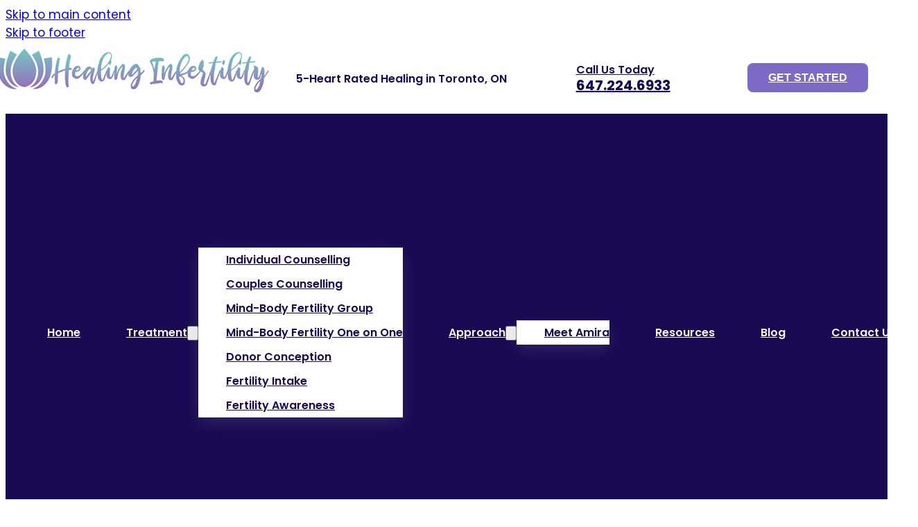

--- FILE ---
content_type: text/html; charset=UTF-8
request_url: https://healinginfertility.ca/what-lies-beneath/
body_size: 18529
content:
<!DOCTYPE html>
<html lang="en-CA">
<head>
<meta charset="UTF-8">
<meta name="viewport" content="width=device-width, initial-scale=1">
<title>What Lies Beneath | Healing Infertility</title>
<meta name="dc.title" content="What Lies Beneath | Healing Infertility">
<meta name="dc.description" content="Going through fertility treatment often creates physical and emotional stress. You may be aware of where you hold this stress in your mind and body. Some feel it in the pit of their stomach, while others feel it in the jaw, back, neck or shoulders. There is often an associated&hellip;">
<meta name="dc.relation" content="https://healinginfertility.ca/what-lies-beneath/">
<meta name="dc.source" content="https://healinginfertility.ca/">
<meta name="dc.language" content="en_CA">
<meta name="description" content="Going through fertility treatment often creates physical and emotional stress. You may be aware of where you hold this stress in your mind and body. Some feel it in the pit of their stomach, while others feel it in the jaw, back, neck or shoulders. There is often an associated&hellip;">
<meta name="robots" content="index, follow, max-snippet:-1, max-image-preview:large, max-video-preview:-1">
<link rel="canonical" href="https://healinginfertility.ca/what-lies-beneath/">
<meta property="og:url" content="https://healinginfertility.ca/what-lies-beneath/">
<meta property="og:site_name" content="Healing Infertility">
<meta property="og:locale" content="en_CA">
<meta property="og:type" content="article">
<meta property="og:title" content="What Lies Beneath | Healing Infertility">
<meta property="og:description" content="Going through fertility treatment often creates physical and emotional stress. You may be aware of where you hold this stress in your mind and body. Some feel it in the pit of their stomach, while others feel it in the jaw, back, neck or shoulders. There is often an associated&hellip;">
<meta property="og:image" content="https://healinginfertility.ca/wp-content/uploads/2023/07/what_lies_beneath-1.jpg">
<meta property="og:image:secure_url" content="https://healinginfertility.ca/wp-content/uploads/2023/07/what_lies_beneath-1.jpg">
<meta property="og:image:width" content="1100">
<meta property="og:image:height" content="407">
<meta name="twitter:card" content="summary">
<meta name="twitter:title" content="What Lies Beneath | Healing Infertility">
<meta name="twitter:description" content="Going through fertility treatment often creates physical and emotional stress. You may be aware of where you hold this stress in your mind and body. Some feel it in the pit of their stomach, while others feel it in the jaw, back, neck or shoulders. There is often an associated&hellip;">
<meta name="twitter:image" content="https://healinginfertility.ca/wp-content/uploads/2023/07/what_lies_beneath-1.jpg">
<link rel='dns-prefetch' href='//fonts.googleapis.com' />
<link rel="alternate" type="application/rss+xml" title="Healing Infertility &raquo; Feed" href="https://healinginfertility.ca/feed/" />
<link rel="alternate" type="application/rss+xml" title="Healing Infertility &raquo; Comments Feed" href="https://healinginfertility.ca/comments/feed/" />
<script type="application/ld+json">{"@context":"https:\/\/schema.org","name":"Breadcrumb","@type":"BreadcrumbList","itemListElement":[{"@type":"ListItem","position":1,"item":{"@type":"WebPage","id":"https:\/\/healinginfertility.ca\/journal\/#webpage","url":"https:\/\/healinginfertility.ca\/journal\/","name":"Blog"}},{"@type":"ListItem","position":2,"item":{"@type":"WebPage","id":"https:\/\/healinginfertility.ca\/what-lies-beneath\/#webpage","url":"https:\/\/healinginfertility.ca\/what-lies-beneath\/","name":"What Lies Beneath"}}]}</script>
<link rel="alternate" title="oEmbed (JSON)" type="application/json+oembed" href="https://healinginfertility.ca/wp-json/oembed/1.0/embed?url=https%3A%2F%2Fhealinginfertility.ca%2Fwhat-lies-beneath%2F" />
<link rel="alternate" title="oEmbed (XML)" type="text/xml+oembed" href="https://healinginfertility.ca/wp-json/oembed/1.0/embed?url=https%3A%2F%2Fhealinginfertility.ca%2Fwhat-lies-beneath%2F&#038;format=xml" />
<link rel="preconnect" href="https://fonts.gstatic.com/" crossorigin><link rel="preconnect" href="https://fonts.gstatic.com/" crossorigin><style id='wp-img-auto-sizes-contain-inline-css'>
img:is([sizes=auto i],[sizes^="auto," i]){contain-intrinsic-size:3000px 1500px}
/*# sourceURL=wp-img-auto-sizes-contain-inline-css */
</style>
<style id='classic-theme-styles-inline-css'>
/*! This file is auto-generated */
.wp-block-button__link{color:#fff;background-color:#32373c;border-radius:9999px;box-shadow:none;text-decoration:none;padding:calc(.667em + 2px) calc(1.333em + 2px);font-size:1.125em}.wp-block-file__button{background:#32373c;color:#fff;text-decoration:none}
/*# sourceURL=/wp-includes/css/classic-themes.min.css */
</style>
<link rel='stylesheet' id='bricks-frontend-css' href='https://healinginfertility.ca/wp-content/themes/bricks/assets/css/frontend-light-layer.min.css?ver=1763124749' media='all' />
<link rel='stylesheet' id='bricks-child-css' href='https://healinginfertility.ca/wp-content/themes/pro-sites/style.css?ver=1679158129' media='all' />
<style id='bricks-child-inline-css'>
.pro-cta-5{--heading-color:var(--bricks-color-nxsnaa);--desc-color:var(--bricks-color-nxsnaa);--btn-1-bg:var(--bricks-color-clirye);--btn-1-label:var(--bricks-color-cvlogh);--btn-2-border:var(--bricks-color-nxsnaa);--btn-2-label:var(--bricks-color-nxsnaa);--content-bg-color:var(--bricks-color-ybfowk);}.pro-header-5{--top-bar-color:var(--bricks-color-njnrgz);--5star-icon:var(--bricks-color-clirye);--top-bar-text:var(--bricks-color-nxsnaa);--icon-color:var(--bricks-color-cvmfvq);--top-bar-phone:var(--bricks-color-nxsnaa);--top-bar-btn-bg:var(--bricks-color-clirye);--top-bar-label:var(--bricks-color-njnrgz);--nav-bar-color:var(--bricks-color-zxzwcg);--nav-bar-links:var(--bricks-color-cvlogh);--nav-bar-active:var(--bricks-color-vksbux);--mobile-nav-bg:var(--bricks-color-nxsnaa);--mobile-nav-txt-color:var(--bricks-color-cvlogh);--mobile-menu-toggle-color:var(--bricks-color-cvlogh);--mobile-close-color:var(--bricks-color-clirye);--dd-bg-color:var(--bricks-color-njnrgz);--dd-link-color:var(--bricks-color-qorvwe);--dd-hover-link-color:var(--bricks-color-njnrgz);}.pro-footer-3{--footer-background-color:var(--bricks-color-njnrgz);--footer-nav-links-color:var(--bricks-color-nxsnaa);--footer-social-icons-color:var(--bricks-color-fmsxst);--footer-links-color:var(--bricks-color-fmsxst);}.pro-hero-1{--subheading-color:var(--bricks-color-clirye);--hero-heading-color:var(--bricks-color-qorvwe);--hero-heading-highlight:var(--bricks-color-clirye);--hero-desc-color:var(--bricks-color-qorvwe);--hero-btn-color:var(--bricks-color-clirye);--hero-btn-label-color:var(--bricks-color-cvlogh);--hero-scroll-btn:var(--bricks-color-trleyx);--hero-bg-color:#f9fafb;}.pro-content-1{--img-shadow-color:var(--bricks-color-clirye);--heading-decoration-color:var(--bricks-color-clirye);--heading-color:var(--bricks-color-qorvwe);--desc-color:var(--bricks-color-qorvwe);--btn-color:var(--bricks-color-clirye);--btn-label-color:var(--bricks-color-cvlogh);}.pro-content-3{--heading-color:var(--bricks-color-cvlogh);--desc-color:var(--bricks-color-cvlogh);--btn-bg-color:var(--bricks-color-nxsnaa);--btn-label-color:var(--bricks-color-cvlogh);--content-bg-color:var(--bricks-color-clirye);}.pro-testimonials-4{--heading-decoration-color:var(--bricks-color-clirye);--heading-color:var(--bricks-color-nxsnaa);--testimonial-bg-color:var(--bricks-color-ybfowk);--quotes-color:var(--bricks-color-cvmfvq);--text-color:var(--bricks-color-njnrgz);--auth-color:var(--bricks-color-njnrgz);--position-color:var(--bricks-color-njnrgz);--arrows-color:var(--bricks-color-clirye);--arrows-bg-color:var(--bricks-color-njnrgz);--bg-tint:#4425ae;}.pro-cta-3{--content-col-bg:var(--bricks-color-cvmfvq);--card-bg:var(--bricks-color-cvlogh);--text-color:var(--bricks-color-nxsnaa);--btn-1-bg:var(--bricks-color-clirye);--btn-1-label-color:var(--bricks-color-njnrgz);--cta-btn-2-bg:var(--bricks-color-cvlogh);--btn-2-label-color:var(--bricks-color-nxsnaa);--btn-2-border-color:var(--bricks-color-nxsnaa);--img-tint:var(--bricks-color-imiuat);}.pro-cards-4{--card-bg-color:var(--bricks-color-kmnjfb);--decoration-color:var(--bricks-color-vksbux);--heading-color:var(--bricks-color-nxsnaa);--desc-color:var(--bricks-color-nxsnaa);--link-color:var(--bricks-color-clirye);}.pro-features-6{--features-heading-color:var(--bricks-color-qorvwe);--icon-color:var(--bricks-color-vksbux);--label-color:var(--bricks-color-qorvwe);--decoration-color:var(--bricks-color-vksbux);}.pro-cta-1{--bg-color:var(--bricks-color-ybfowk);--heading-color:var(--bricks-color-qorvwe);--desc-color:var(--bricks-color-qorvwe);--btn-1-bg:var(--bricks-color-clirye);--btn-1-label:var(--bricks-color-cvlogh);--btn-2-label:var(--bricks-color-nuycce);--bg-tint:var(--bricks-color-clirye);--gradient-color-1:var(--bricks-color-clirye);--gradient-color-2:var(--bricks-color-ltwlfn);--decoration-color:var(--bricks-color-vksbux);}.pro-cards-6{--bg-color:var(--bricks-color-ybfowk);--icon-color:var(--bricks-color-vksbux);--desc-color:var(--bricks-color-njnrgz);--heading-color:var(--bricks-color-njnrgz);--bg-tint:#6746d6;}.pro-content-6{--decoration-color:var(--bricks-color-vksbux);--desc-color:var(--bricks-color-njnrgz);--quotes-color:var(--bricks-color-vksbux);--icon-color:var(--bricks-color-vksbux);--heading-color:var(--bricks-color-njnrgz);--subheading-color:var(--bricks-color-njnrgz);--list-item:var(--bricks-color-njnrgz);--section-bg:var(--bricks-color-clirye);}.pro-content-4{--heading-color:var(--bricks-color-nxsnaa);--desc-color:var(--bricks-color-nxsnaa);--block-bg-color:var(--bricks-color-njnrgz);}.pro-content-1-alt{--subheading-color:var(--bricks-color-qorvwe);--heading-color:var(--bricks-color-qorvwe);--heading-decoration-color:var(--bricks-color-clirye);--desc-color:var(--bricks-color-qorvwe);}.pro-divider-3{--divider-color:var(--bricks-color-njnrgz);--divider-bg-color:var(--bricks-color-adfurt);}.pro-divider-3-alt{--divider-color:var(--bricks-color-adfurt);--divider-bg-color:var(--bricks-color-njnrgz);}.pro-testimonials-5{--heading-color:var(--bricks-color-nxsnaa);--intro-desc-color:var(--bricks-color-nxsnaa);--card-desc-color:var(--bricks-color-nxsnaa);--card-auth-color:var(--bricks-color-nxsnaa);--card-bg-color:var(--bricks-color-cvlogh);--decoration-color:var(--bricks-color-vksbux);--btn-border-color:var(--bricks-color-clirye);--btn-label-color:var(--bricks-color-clirye);}.pro-newsletter-1{--newsletter-bg:var(--bricks-color-cvmfvq);--heading-color:var(--bricks-color-qorvwe);--placeholder-color:var(--bricks-color-nuycce);--desc-color:var(--bricks-color-qorvwe);--btn-bg-color:var(--bricks-color-euykmb);--btn-label-color:var(--bricks-color-cvlogh);}.pro-newsletter-6{--newsletter-bg:var(--bricks-color-adfurt);--heading-color:var(--bricks-color-qorvwe);--placeholder-color:var(--bricks-color-nuycce);--desc-color:var(--bricks-color-qorvwe);--btn-bg-color:var(--bricks-color-clirye);--btn-label-color:var(--bricks-color-cvlogh);--bg-tint:var(--bricks-color-ltwlfn);--input-border:var(--bricks-color-clirye);--notice-bg:var(--bricks-color-clirye);--notice-label:var(--bricks-color-njnrgz);--label-color:var(--bricks-color-qorvwe);--bg-img-color:var(--bricks-color-clirye);--heading-decoration:var(--bricks-color-vksbux);}.pro-cta-2{--cta-bg-color:var(--bricks-color-cvmfvq);--heading-color:var(--bricks-color-njnrgz);--desc-color:var(--bricks-color-njnrgz);--btn-1-color:var(--bricks-color-njnrgz);--btn-1-label-color:var(--bricks-color-nxsnaa);}.pro-footer-4{--footer-bg-color:var(--bricks-color-njnrgz);--social-icons-color:var(--bricks-color-clirye);--nav-links-color:var(--bricks-color-nxsnaa);--contact-icons-color:var(--bricks-color-clirye);--contact-labels-color:var(--bricks-color-nxsnaa);--divider-color:var(--bricks-color-cvmfvq);}.pro-hero-sm-1{--hero-bg-color:var(--bricks-color-adfurt);--heading-color:var(--bricks-color-qorvwe);--subheading-color:var(--bricks-color-qorvwe);}.pro-features-2{--heading-decoration-color:var(--bricks-color-clirye);--heading-color:var(--bricks-color-nxsnaa);--desc-color:var(--bricks-color-nxsnaa);--icon-wrapper:var(--bricks-color-njnrgz);--icon-color:var(--bricks-color-adfurt);--card-heading-color:var(--bricks-color-nxsnaa);--card-desc-color:var(--bricks-color-nxsnaa);--card-bg-color:var(--bricks-color-njnrgz);--intro-img:var(--bricks-color-clirye);--btn-bg-color:var(--bricks-color-clirye);--btn-label-color:var(--bricks-color-njnrgz);}.pro-content-7{--content-bg:var(--bricks-color-inxckd);--desc-color:var(--bricks-color-qorvwe);}.pro-features-7{--decoration-color:var(--bricks-color-vksbux);--heading-color:var(--bricks-color-qorvwe);--icon-color:var(--bricks-color-vksbux);--label-color:var(--bricks-color-qorvwe);}.pro-content-8{--section-bg-color:var(--bricks-color-clirye);--heading-color:var(--bricks-color-njnrgz);--decoration-color:var(--bricks-color-vksbux);--text-color:var(--bricks-color-njnrgz);--icon-color:var(--bricks-color-vksbux);}.pro-hero-sm-2{--hero-bg:var(--bricks-color-njnrgz);--heading-c:var(--bricks-color-fmsxst);--subheading-color:var(--bricks-color-qorvwe);}.pro-content-2{--heading-color:var(--bricks-color-nxsnaa);--heading-decoration-color:var(--bricks-color-clirye);--desc-color:var(--bricks-color-nxsnaa);}.pro-cards-7{--card-bg-color:var(--bricks-color-kmnjfb);--decoration-color:var(--bricks-color-evcvlz);--heading-color:var(--bricks-color-qorvwe);--desc-color:var(--bricks-color-qorvwe);--bg-img-color:var(--bricks-color-clirye);}.pro-content-9{--section-bg:var(--bricks-color-adfurt);--heading-color:var(--bricks-color-qorvwe);--decoration-color:var(--bricks-color-clirye);--desc-color:var(--bricks-color-qorvwe);--bg-img-color:var(--bricks-color-clirye);}.pro-content-10{--card-bg:var(--bricks-color-clirye);--decoration-color:var(--bricks-color-vksbux);--var-card-desc:var(--bricks-color-njnrgz);--heading-color:var(--bricks-color-qorvwe);--heading-decoration:var(--bricks-color-vksbux);--desc-color:var(--bricks-color-nxsnaa);--btn-bg-color:var(--bricks-color-clirye);--btn-label-color:var(--bricks-color-njnrgz);--cta-bg-color:var(--bricks-color-ybfowk);}.pro-features-1{--heading-decoration-color:var(--bricks-color-clirye);--features-heading-color:var(--bricks-color-qorvwe);--intro-color:var(--bricks-color-qorvwe);--icon-color:var(--bricks-color-adfurt);--icon-bg-color:var(--bricks-color-njnrgz);--card-heading-color:var(--bricks-color-qorvwe);--card-desc-color:var(--bricks-color-qorvwe);}.pro-team-6{--decoration-color:var(--bricks-color-vksbux);--heading-color:var(--bricks-color-qorvwe);--card-text:var(--bricks-color-qorvwe);--card-bg:var(--bricks-color-cvlogh);--section-bg:var(--bricks-color-inxckd);}.pro-faqs-5{--heading-color:var(--bricks-color-qorvwe);--icon-color:var(--bricks-color-njnrgz);--icon-bg-color:var(--bricks-color-clirye);--question-color:var(--bricks-color-qorvwe);--answer-color:var(--bricks-color-qorvwe);}.pro-faqs-3{--heading-decoration-color:var(--bricks-color-clirye);--heading-color:var(--bricks-color-qorvwe);--icon-color:var(--bricks-color-clirye);--question-color:var(--bricks-color-qorvwe);--question-subtitle-color:var(--bricks-color-qorvwe);--answer-color:var(--bricks-color-qorvwe);--border-color:var(--bricks-color-poyjsp);}.pro-blog-1{--heading-decoration-color:var(--bricks-color-vksbux);--heading-color:var(--bricks-color-qorvwe);--post-title-color:var(--bricks-color-nxsnaa);--desc-color:var(--bricks-color-nxsnaa);--auth-color:var(--bricks-color-nxsnaa);--meta-color:var(--bricks-color-nuycce);}.pro-blog-2{--heading-color:var(--bricks-color-nxsnaa);--post-title-color:var(--bricks-color-nxsnaa);--desc-color:var(--bricks-color-nuycce);--auth-color:var(--bricks-color-nxsnaa);--meta-color:var(--bricks-color-nuycce);--btn-bg-color:var(--bricks-color-clirye);--btn-label-color:var(--bricks-color-njnrgz);--current-page-color:var(--bricks-color-bleetu);--current-page-bg:var(--bricks-color-kmnjfb);}.pro-single-2{--auth-color:var(--bricks-color-nxsnaa);--meta-color:var(--bricks-color-nuycce);--heading-color:var(--bricks-color-nxsnaa);--desc-color:var(--bricks-color-nxsnaa);--toc-heading-color:var(--bricks-color-clirye);--toc-link-color:var(--bricks-color-nuycce);--toc-active-color:var(--bricks-color-nxsnaa);--scrollbar-thumb:var(--bricks-color-cvmfvq);--scrollbar-thumb-hover:var(--bricks-color-poyjsp);--scrollbar-track:var(--bricks-color-ybfowk);--blockquote-border:var(--bricks-color-wptkzh);--auth-box-bg:var(--bricks-color-ybfowk);--auth-box-name:var(--bricks-color-nxsnaa);--auth-box-desc:var(--bricks-color-nxsnaa);--auth-social-icon:var(--bricks-color-vksbux);--toc-mobile-btn-bg:var(--bricks-color-nxsnaa);--toc-mobile-btn-label:var(--bricks-color-njnrgz);--toc-mobile-bg:var(--bricks-color-nxsnaa);--toc-mobile-link:var(--bricks-color-njnrgz);--toc-mobile-active:var(--bricks-color-clirye);}.pro-404{--section-bg:var(--bricks-color-kmnjfb);--txt-color:var(--bricks-color-qorvwe);--btn-bg-color:var(--bricks-color-clirye);--btn-label-color:var(--bricks-color-njnrgz);}
/*# sourceURL=bricks-child-inline-css */
</style>
<link rel='stylesheet' id='bricks-color-palettes-css' href='https://healinginfertility.ca/wp-content/uploads/bricks/css/color-palettes.min.css?ver=1768307096' media='all' />
<link rel='stylesheet' id='bricks-theme-style-propel_sites-css' href='https://healinginfertility.ca/wp-content/uploads/bricks/css/theme-style-propel_sites.min.css?ver=1768307096' media='all' />
<link rel='stylesheet' id='bricks-post-29-css' href='https://healinginfertility.ca/wp-content/uploads/bricks/css/post-29.min.css?ver=1768307096' media='all' />
<link rel='stylesheet' id='bricks-post-1254-css' href='https://healinginfertility.ca/wp-content/uploads/bricks/css/post-1254.min.css?ver=1768307096' media='all' />
<link rel='stylesheet' id='bricks-post-34-css' href='https://healinginfertility.ca/wp-content/uploads/bricks/css/post-34.min.css?ver=1768307096' media='all' />
<link rel='stylesheet' id='bricks-ionicons-css' href='https://healinginfertility.ca/wp-content/themes/bricks/assets/css/libs/ionicons-layer.min.css?ver=1763124749' media='all' />
<link rel='stylesheet' id='bricks-google-fonts-css' href='https://fonts.googleapis.com/css2?family=Poppins:ital,wght@0,100;0,200;0,300;0,400;0,500;0,600;0,700;0,800;0,900;1,100;1,200;1,300;1,400;1,500;1,600;1,700;1,800;1,900&#038;display=swap' media='all' />
<style id='bricks-frontend-inline-inline-css'>
.pro-header-5 .icon-right button{ color: var(--nav-bar-active);} .pro-header-5 .sub-menu a:hover{ background: var(--nav-bar-active); color: var(--dd-hover-link-color);} .pro-header-5 .sub-menu{ background-color: var(--dd-bg-color); color: var(--dd-link-color); box-shadow: rgba(149, 157, 165, 0.2) 0px 8px 24px;}.scrolling .pro-header-5__5-star-rated__label,.scrolling .pro-header-5__5-star-block { opacity: 0; visibility: hidden; transition: opacity 0s ease, visibility 0.3s ease;} .pro-header-5__5-star-rated__label,.pro-header-5__5-star-block { opacity: 1; visibility: visible; transition: opacity 0s ease, visibility 0.3s ease;} .scrolling .pro-header-5__logo-wrap{margin-top: auto !important; margin-bottom: auto !important; max-width: 12.5rem; margin-left: 0; margin-right: auto; transition: 0.5s;}#brx-header .pro-header-5__logo-wrap{ transition-duration: 0.2s;} .scrolling .pro-header-5__cta-btn{padding: 1rem 1.5rem; transition: .5s;} .scrolling .pro-header-5__top-row-cols {grid-template-columns: 26.5% 15% 36% 22.5%; grid-template-rows: 4.375rem;} .scrolling .pro-header-5__phone-wrap a{display: flex; gap: 0.5rem; flex-direction: row;}#brx-header.sticky {position: sticky !important;} .pro-header-5 .pro-header-5__top-row-cols,.pro-header-5 .pro-header-5__5-star-wrap{transition: .5s;} .scrolling .pro-header-5__top-row-cols{transition: .5s;}@media (max-width: 991px) {.pro-header-5 .icon-right button{ display: block;}.pro-header-5 li:hover a:before{ content: unset !important;}.pro-header-5 .sub-menu .current-menu-item:before{ content: unset;}.pro-header-5 .sub-menu .current-menu-item {background-color: var(--nav-bar-active);}.scrolling .pro-header-5__top-row-cols { grid-template-columns: 26.5% 20% 53%;}}@media (max-width: 767px) {.scrolling .pro-header-5__top-row-cols { grid-template-columns: 1fr 1fr;}.scrolling .pro-header-5__label{display: none;}}.pro-header-5__top-row__section {min-width: 100%; max-width: 100%}.pro-header-5__top-row {background-color: var(--top-bar-color); max-height: 6.5rem}.site-inner-content {max-width: 1300px}.pro-header-5__top-row-cols {display: grid; align-items: initial; grid-template-columns: 26.5% 37% 14% 22.5%; grid-template-rows: 6.5rem; max-height: 10.5rem; margin-right: auto; margin-left: auto; justify-items: flex-end}@media (max-width: 991px) {.pro-header-5__top-row-cols {grid-template-columns: repeat(3, minmax(0, 1fr))}}@media (max-width: 767px) {.pro-header-5__top-row-cols {grid-template-columns: 1fr 1fr; overflow: hidden; grid-template-rows: 6.375rem}}@media (max-width: 478px) {.pro-header-5__top-row-cols {grid-template-rows: 6.375rem; grid-template-columns: 45% 55%}}.pro-header-5__logo-wrap {display: flex; flex-direction: column; align-self: stretch !important; width: 100%; justify-content: center; align-items: center; max-height: 10.5rem}.pro-header-5__logo-wrap a:focus{outline: none;}.pro-header-5__logo {height: 100%}.pro-header-5__logo:not(.tag), .pro-header-5__logo img {object-fit: contain}.pro-header-5__5-star-wrap {min-height: 6.5rem; display: flex; flex-direction: column; padding-right: 0.625rem; padding-left: 0.625rem; justify-content: center; align-items: center; align-self: center !important; margin-right: auto; margin-left: auto}.pro-header-5__5-star-wrap{position: relative;} .pro-header-5__5-star-wrap:after{ position: absolute; right: -1px; content: ""; width: 2px; height: 50px; border-bottom: 52px solid var(--top-bar-divider);}@media (max-width: 991px) {.pro-header-5__5-star-wrap {padding-left: 3rem}}@media (max-width: 767px) {.pro-header-5__5-star-wrap {display: none}}.pro-header-5__5-stars {display: flex; column-gap: 0.3rem; margin-bottom: 0.2rem}.pro-header-5__5-stars path{fill: var(--5star-icon) !important;}.pro-header-5__5-stars__star path{ fill: var(--star-color);}.pro-header-5__5-star-rated__label {font-size: 1rem; font-weight: 600; line-height: 1.375rem; color: var(--top-bar-text)}.pro-header-5__phone-wrap {display: flex; align-items: center; justify-content: center; column-gap: 1.125rem; padding-right: 0.625rem; padding-left: 0.625rem}.pro-header-5__phone-content-wrap {line-height: 1.375rem}.pro-header-5__label {font-size: 1rem; font-weight: 600; line-height: 1.375rem; color: var(--top-bar-text); max-width: 24ch}.pro-header-5__phone {font-weight: 700; color: var(--top-bar-phone); font-size: 1.25rem}.pro-header-5__cta-btn-wrap {display: flex; align-items: center; column-gap: 1.125rem; justify-content: center; padding-left: 0.625rem}.pro-header-5__cta-btn-wrap{position: relative;} .pro-header-5__cta-btn-wrap:after{ position: absolute; right: -2px; content: ""; width: 2px; height: 50px; border-bottom: 52px solid var(--top-bar-divider);}@media (max-width: 991px) {.pro-header-5__cta-btn-wrap {display: none}}.pro-header-5__cta-btn {border-radius: 8px}.pro-header-5__main-row {justify-content: flex-end; display: flex; min-height: 3.25rem; min-width: 100%; background-color: var(--nav-bar-color); padding-right: 1.25rem; padding-left: 1.25rem}.pro-header-5__main-row__wrapper {align-items: center; display: flex; justify-content: center; width: 100%; margin-right: auto; margin-left: auto}@media (max-width: 478px) {.pro-header-5__main-row__wrapper {width: 100%}}.pro-header-5__menu-wrap {display: flex; align-items: center; column-gap: 3rem; max-width: 100%; min-width: 100%; height: 100%}@media (max-width: 478px) {.pro-header-5__menu-wrap {width: 100%}}.pro-header-5__menu {font-size: 1rem; font-weight: 600}.pro-header-5__menu .bricks-mobile-menu-toggle {color: var(--mobile-menu-toggle-color)}.pro-header-5__menu.show-mobile-menu .bricks-mobile-menu-toggle {color: var(--mobile-close-color) !important}.pro-header-5__menu .bricks-mobile-menu-wrapper:before {background-color: var(--mobile-nav-bg)}.pro-header-5__menu .bricks-mobile-menu > li > a {color: var(--mobile-nav-txt-color)}.pro-header-5__menu .bricks-mobile-menu > li > .brx-submenu-toggle > * {color: var(--mobile-nav-txt-color)}.pro-header-5__menu a{ color: var(--nav-bar-links); } .pro-header-5__menu .sub-menu a{ color: #190852;} .pro-header-5__menu ul{justify-content: space-between;} .pro-header-5__menu ul:not(.sub-menu){ height: 100%; width: 100%; align-items: center; display: flex; align-items: stretch;} .pro-header-5__menu nav{ height: 100%; display: flex; align-items: stretch; width: 100%;} .pro-header-5__menu li:not(.sub-menu){display: flex; align-items: center;} .pro-header-5__menu{height: 100%;} .pro-header-5__menu li{ border-bottom: 5px solid transparent; border-top: 5px solid transparent; margin: 0;} .pro-header-5__menu li:hover{border-bottom: 5px solid var(--nav-bar-active);} .pro-header-5__menu .current-menu-item{ border-bottom: 5px solid var(--nav-bar-active);} .pro-header-5__menu .sub-menu .current-menu-item{border: none;} .pro-header-5__menu .sub-menu{top: calc(100% + 5px);} .pro-header-5__menu .sub-menu li:hover{border: none;} .pro-header-5__menu .current-menu-item:before{ content: unset !important;} .pro-header-5__menu .sub-menu .current-menu-item{ color: var(--nav-bar-active);}@media (max-width: 991px) {.pro-header-5__menu .sub-menu a{ color: #fff;}.pro-header-5__menu{display: flex; justify-content: left;}.pro-header-5__menu li ul.sub-menu {box-shadow: none;}.pro-header-5__menu ul:not(.sub-menu){ display: unset;}.pro-header-5__menu nav{ display: unset;}.pro-header-5__menu li:not(.sub-menu){display: unset;}.pro-header-5__menu {align-items: center;}.pro-header-5__menu .current-menu-item a{ color: var(--nav-bar-active) !important;}.pro-header-5__menu .tablet_portrait{ display: none !important;}.pro-header-5__menu.show-mobile-menu{ margin-right: 0 !important; margin-left: auto !important;}.pro-header-5__menu {margin-right: auto; margin-left: auto; max-width: fit-content}.pro-header-5__menu.show-mobile-menu .bricks-mobile-menu-toggle {top: 8px; right: 8px}}.pro-single-2{overflow: clip;}.pro-single-2__img-wrap {position: relative; height: clamp(12.5rem, 12.906vw + 8.37rem, 26rem)}.pro-single-2__img-wrap{ min-width: 100vw; margin-left: 50%; transform: translateX(-50%); max-width: 100% !important;}@media (max-width: 767px) {.pro-single-2__img-wrap{ min-width: unset; margin-left: unset; transform: none;}}.pro-single-2__img {position: absolute; width: 100%; height: 100%}.pro-single-2__img:not(.tag), .pro-single-2__img img {object-fit: cover}.pro-single-2__content-cols {display: grid; align-items: initial; grid-template-columns: 64% 25%; grid-gap: clamp(3.125rem, 5.975vw + 1.213rem, 9.375rem); padding-top: clamp(1.563rem, 1.493vw + 1.085rem, 3.125rem); padding-bottom: clamp(1.875rem, 3.466vw + 0.766rem, 5.5rem)}@media (max-width: 767px) {.pro-single-2__content-cols {grid-template-columns: 1fr}}.pro-single-2__content__heading {font-size: clamp(1.625rem, 0.837vw + 1.357rem, 2.5rem); color: var(--heading-color)}.pro-single-2__content__desc {font-size: clamp(1.125rem, 0.598vw + 0.934rem, 1.75rem); font-weight: 500; line-height: clamp(2.063rem, 0.179vw + 2.006rem, 2.25rem); color: var(--desc-color); margin-bottom: 2rem}.pro-single-2__content__desc a {font-size: clamp(1.125rem, 0.598vw + 0.934rem, 1.75rem); font-weight: 500; line-height: clamp(2.063rem, 0.179vw + 2.006rem, 2.25rem); color: var(--desc-color); font-size: inherit}.pro-single-2__content-wrap blockquote{line-height: 1.75rem; font-style: italic; font-size: 1.125rem; border-color: var(--blockquote-border); border-left-width: 2px; z-index: -1;}.pro-single-2__content {margin-bottom: 2rem}.pro-single-2__content__auth-box {background-color: var(--auth-box-bg); display: flex; grid-template-columns: 30% 60%; grid-gap: 2.125rem; align-items: center; padding-top: clamp(1.563rem, 0.896vw + 1.276rem, 2.5rem); padding-right: clamp(1.563rem, 1.135vw + 1.2rem, 2.75rem); padding-bottom: clamp(1.563rem, 0.896vw + 1.276rem, 2.5rem); padding-left: clamp(1.563rem, 0.896vw + 1.276rem, 2.5rem); margin-top: clamp(1.875rem, 3.466vw + 0.766rem, 5.5rem); row-gap: 1.25rem; column-gap: 2.125rem; border-radius: 10px; min-width: 100%}@media (max-width: 991px) {.pro-single-2__content__auth-box {flex-wrap: wrap}}@media (max-width: 767px) {.pro-single-2__content__auth-box {flex-wrap: nowrap}}@media (max-width: 478px) {.pro-single-2__content__auth-box {flex-wrap: wrap; align-items: center; justify-content: center; align-self: center !important}}.pro-single-2__auth-box__img-wrap {display: flex; width: clamp(7.125rem, 1.912vw + 6.513rem, 9.125rem); height: clamp(7.125rem, 1.912vw + 6.513rem, 9.125rem); position: relative; min-width: clamp(7.125rem, 1.912vw + 6.513rem, 9.125rem); column-gap: 2.125rem; align-self: flex-start !important}.pro-single-2__auth-box__img:not(.tag), .pro-single-2__auth-box__img img {object-fit: cover}.pro-single-2__auth-box__img {position: absolute; width: 100%; height: 100%; border-radius: 100px}.pro-single-2__auth-box__name {font-weight: 600; color: var(--auth-box-name); margin-bottom: 0.375rem}@media (max-width: 478px) {.pro-single-2__auth-box__name {text-align: center}}.pro-single-2__auth-box__bio {font-size: 1rem; line-height: 1.5rem; color: var(--auth-box-desc)}@media (max-width: 478px) {.pro-single-2__auth-box__bio {text-align: center}}.pro-single-2__auth-box__social-icons {display: flex; column-gap: 1.25rem; margin-top: 1.875rem}.pro-single-2__auth-box__social-icons a .brxe-icon {font-size: 1.25rem; color: var(--auth-social-icon);} .pro-single-2__auth-box__social-icons path{fill: var(--auth-social-icon);} .pro-single-2__auth-box__social-icons a:focus{outline: none !important;}@media (max-width: 478px) {.pro-single-2__auth-box__social-icons {align-self: center !important; justify-content: center; align-items: center}}.pro-single-2__content__auth-wrap {display: flex; column-gap: 0.75rem; align-items: center; margin-top: clamp(1.875rem, 1.494vw + 1.397rem, 3.438rem); flex-wrap: wrap}@media (max-width: 767px) {.pro-single-2__content__auth-wrap {display: none}}.pro-blog-2__content__auth__img {width: 2.5rem; height: 2.5rem; border-radius: 100px}.pro-blog-2__content__auth__img:not(.tag), .pro-blog-2__content__auth__img img {object-fit: cover}.pro-single-2__content__auth__name {font-size: 1rem; color: var(--auth-color)}.pro-single-2__content__auth__name{color: var(--auth-color) !important;}.pro-single-2__content__auth__date {font-size: 0.875rem; color: var(--meta-color)}.pro-single-2__sidebar__sc {margin-top: clamp(1.563rem, 1.015vw + 1.238rem, 2.625rem)}.pro-single-2__sidebar__sc .dynamic-toc{max-width: 20.5rem;} .pro-single-2__sidebar__sc .dynamic-toc__title{color: var(--toc-heading-color); background: unset; font-size: 1rem; font-weight: 600; margin-bottom: clamp(1.25rem, 0.299vw + 1.154rem, 1.563rem);} .pro-single-2__sidebar__sc .toc__list{padding-left: 0; padding-right: clamp(0rem, 5.975vw + -1.912rem, 6.25rem); margin-top: 0;} .pro-single-2__sidebar__sc .dynamic-toc__contents{max-height: 45vh; overflow: auto;} .pro-single-2__sidebar__sc .toc__item{margin-bottom: 1.25rem; line-height: 1.25rem; font-size: 0.875rem;} .pro-single-2__sidebar__sc .toc__link{ color: var(--toc-link-color);} .pro-single-2__sidebar__sc .active a{color: var(--toc-active-color); font-weight: 600; text-decoration: underline;} .pro-single-2__sidebar__sc{position: sticky; top: 60px; display: block; margin-left: auto; margin-right: 0;} .pro-single-2__sidebar__sc .dynamic-toc__contents::-webkit-scrollbar { width: 5px;} .pro-single-2__sidebar__sc .dynamic-toc__contents::-webkit-scrollbar-track { background: var(--scrollbar-track);} .pro-single-2__sidebar__sc .dynamic-toc__contents::-webkit-scrollbar-thumb { background: var(--scrollbar-thumb);} .pro-single-2__sidebar__sc .dynamic-toc__contents::-webkit-scrollbar-thumb:hover { background: var(--scrollbar-thumb-hover);} .pro-single-2__sidebar__sc{ top: 180px; }@media (max-width: 767px) {.pro-single-2__sidebar__sc .dynamic-toc__title{position: fixed; bottom: 0; top: auto; margin: 0; background: var(--toc-mobile-btn-bg); color: var(--toc-mobile-btn-label); padding: 1rem 2rem; z-index: 9; border-top-right-radius: 10px; border-top-left-radius: 10px;}.pro-single-2__sidebar__sc .dynamic-toc__contents{background: var(--toc-mobile-bg); z-index: 9; position: fixed; bottom: 10%; right: 8%; width: 82%; box-shadow: 0px 2px 11px 0px #00000021; overflow: auto; display: flex; justify-content: center; align-items: center; box-shadow: 0px 20px 25px -5px rgba(16, 24, 40, 0.1), 0px 8px 10px -6px rgba(16, 24, 40, 0.1); border-radius: 10px; color: white; padding: 1.25rem;}.pro-single-2__sidebar__sc .toc__link{color: var(--toc-mobile-link);}.pro-single-2__sidebar__sc .toc__list{margin-top: 1.25rem; margin-bottom: 0; list-style: none;}.pro-single-2__sidebar__sc .active a{color: var(--toc-mobile-active);}.pro-single-2__sidebar__sc .dynamic-toc__contents{align-items: flex-start !important;}}.pro-cta-2__content-wrap {flex-direction: row; justify-content: space-between; align-items: center; padding-top: clamp(1.25rem, 1.434vw + 0.791rem, 2.75rem); padding-right: clamp(1.25rem, 2.092vw + 0.581rem, 3.438rem); padding-bottom: clamp(1.25rem, 1.434vw + 0.791rem, 2.75rem); padding-left: clamp(1.25rem, 2.092vw + 0.581rem, 3.438rem); background-color: var(--cta-bg-color); border-radius: 10px; column-gap: 2rem; position: relative; margin-bottom: -3rem; z-index: 3}@media (max-width: 767px) {.pro-cta-2__content-wrap {align-self: center !important; justify-content: center; align-items: center}}@media (max-width: 478px) {.pro-cta-2__content-wrap {justify-content: center; align-self: center !important; align-items: center; padding-top: 3rem; padding-bottom: 3rem}}.pro-cta-2__content-block {z-index: 1; position: relative}@media (max-width: 767px) {.pro-cta-2__content-block {text-align: center; margin-right: auto; margin-left: auto}}.pro-cta-2__heading {margin-top: 0; margin-bottom: 0.5rem; font-size: clamp(1.625rem, 0.837vw + 1.357rem, 2.5rem); line-height: 2rem; color: var(--heading-color); font-weight: 500}@media (max-width: 767px) {.pro-cta-2__heading {text-align: center}}.pro-cta-2__desc {font-weight: 400; color: var(--desc-color); margin-top: 0.5rem; margin-bottom: 0.5rem}@media (max-width: 767px) {.pro-cta-2__desc {text-align: center}}.pro-cta-2__info {color: var(--desc-color); font-size: 0.75rem; font-weight: 400}.pro-cta-2__action-block {display: flex; column-gap: 1.5rem; flex-wrap: wrap; justify-content: flex-end}.pro-cta-2__action-block .bricks-button{font-size: 1rem !important; font-weight: 600 !important; padding: 1rem 2rem; border-radius: 8px !important;}@media (max-width: 767px) {.pro-cta-2__action-block {margin-top: 1rem; margin-right: auto; margin-left: auto; justify-content: center}}@media (max-width: 478px) {.pro-cta-2__action-block {row-gap: 1rem; align-items: center}}.pro-cta-1__img {position: absolute; width: 100%; height: 100%; top: 0px; left: 0px; border-radius: 10px}.pro-cta-1__img:not(.tag), .pro-cta-1__img img {object-fit: cover}.pro-cta-1__img img{border-radius: 20px;}.pro-cta-1__overlay {width: 100%; height: 100%; position: absolute; left: 0px; top: 0px; opacity: 0.3; background-color: var(--bg-tint)}.pro-cta-1__gradient {width: 100%; height: 100%; top: 0px; left: 0px; position: absolute}.pro-footer-4 {background-color: var(--footer-bg-color); padding-top: clamp(3.125rem, 4.183vw + 1.787rem, 7.5rem); padding-bottom: clamp(1.875rem, 1.195vw + 1.493rem, 3.125rem)}.pro-footer-4__grid {display: grid; align-items: initial; grid-template-columns: 22% 15% 25% 31%; grid-gap: clamp(1.25rem, 0.598vw + 1.059rem, 1.875rem); padding-bottom: 3.125rem}@media (max-width: 991px) {.pro-footer-4__grid {grid-template-columns: repeat(3, minmax(0, 1fr))}}@media (max-width: 767px) {.pro-footer-4__grid {grid-template-columns: 1fr; justify-content: center; align-items: center}}@media (max-width: 478px) {.pro-footer-4__grid {grid-template-columns: 1fr}}@media (max-width: 767px) {.pro-footer-4__grid__desc-col {margin-right: auto; margin-left: auto}}@media (max-width: 478px) {.pro-footer-4__grid__desc-col {display: flex; flex-direction: column; justify-content: center; align-self: center !important; align-items: center}}.pro-footer-4__logo-wrap {max-width: 19.375rem; min-height: 5.938rem; display: flex; align-items: center; margin-bottom: clamp(2rem, 3.346vw + 0.929rem, 5.5rem)}@media (max-width: 767px) {.pro-footer-4__logo-wrap {margin-bottom: 1rem}}@media (max-width: 478px) {.pro-footer-4__logo-wrap {margin-bottom: 2rem}}.pro-footer-4__logo {height: 100%}.pro-footer-4__logo:not(.tag), .pro-footer-4__logo img {object-fit: contain}@media (max-width: 767px) {.pro-footer-4__logo {min-height: 5.25rem; max-width: 11.25rem}}.pro-footer-4__social-icons {display: flex; column-gap: 1.563rem}.pro-footer-4__social-icons a .brxe-icon {font-size: clamp(1.2rem, 0.287vw + 1.108rem, 1.5rem); color: var(--social-icons-color);} .pro-footer-4__social-icons path{fill: var(--social-icons-color);} .pro-footer-4__social-icons a:focus{outline: none !important;}@media (max-width: 767px) {.pro-footer-4__social-icons {justify-content: center; padding-top: 1rem}}.pro-footer-4__grid__nav-col {display: flex; justify-content: center}.pro-footer-4__grid__nav li{margin-left: 0; margin-bottom: 1rem; font-size: 1rem; font-weight: 600; color: var(--nav-links-color);} .pro-footer-4__grid__nav .bricks-nav-menu{row-gap: 20px;}@media (max-width: 991px) {.pro-footer-4__grid__nav .bricks-nav-menu{row-gap: unset;}}@media (max-width: 767px) {.pro-footer-4__grid__nav ul{ align-items: center;}}.pro-footer-4__grid__services-col {display: flex; flex-direction: column; row-gap: 1.5rem; margin-right: auto; margin-left: auto}@media (max-width: 767px) {.pro-footer-4__grid__services-col {align-items: center}}.pro-footer-4__grid__heading {font-size: 1rem; font-weight: 600}.pro-footer-4__grid__text {font-size: 1rem; color: var(--nav-links-color)}.pro-footer-4__grid__text {font-size: 1rem; color: var(--nav-links-color)}.pro-footer-4__grid__text a {font-size: 1rem; color: var(--nav-links-color); font-size: inherit}@media (max-width: 991px) {.pro-footer-4__grid__map-col{grid-area: 2 / 1 / 3 / 4;}}@media (max-width: 767px) {.pro-footer-4__grid__map-col {margin-top: 1rem}.pro-footer-4__grid__map-col{grid-area: unset;}}@media (max-width: 478px) {.pro-footer-4__grid__map-col{ grid-area: unset;}}.pro-footer-4__grid__phone {margin-top: -1rem; color: var(--nav-links-color); font-size: 1rem}@media (max-width: 767px) {.pro-footer-4__grid__phone {text-align: center}}.pro-footer-4__map-iframe {margin-top: 1rem}.pro-footer-4__map-iframe{filter: grayscale();} .pro-footer-4__map-iframe iframe{ border-radius: 10px;}@media (max-width: 767px) {.pro-footer-4__map-iframe {order: -1}}.pro-footer-4__copyright-wrap {align-self: center !important; justify-content: center; align-items: center; padding-top: clamp(1.875rem, 1.195vw + 1.493rem, 3.125rem); border-top: 1px solid var(--divider-color)}.pro-footer-4__copyright__sc {text-align: center}
/*# sourceURL=bricks-frontend-inline-inline-css */
</style>
<link rel='stylesheet' id='pro-framework-css' href='https://healinginfertility.ca/wp-content/themes/pro-sites/css/framework.min.css?ver=1.1.0' media='all' />
<link rel='stylesheet' id='pro-global-css' href='https://healinginfertility.ca/wp-content/themes/pro-sites/css/site.min.css?ver=1.1.0' media='all' />
<link rel='stylesheet' id='pro-blog-css' href='https://healinginfertility.ca/wp-content/themes/pro-sites/css/templates/blog.min.css?ver=1.1.0' media='all' />
<link rel='stylesheet' id='pro-single-post-styles-css' href='https://healinginfertility.ca/wp-content/themes/pro-sites/css/templates/single-post.min.css?ver=1.1.0' media='all' />
<script src="https://healinginfertility.ca/wp-includes/js/jquery/jquery.min.js?ver=3.7.1" id="jquery-core-js"></script>
<link rel="https://api.w.org/" href="https://healinginfertility.ca/wp-json/" /><link rel="alternate" title="JSON" type="application/json" href="https://healinginfertility.ca/wp-json/wp/v2/posts/542" /><link rel="EditURI" type="application/rsd+xml" title="RSD" href="https://healinginfertility.ca/xmlrpc.php?rsd" />
<meta name="generator" content="WordPress 6.9" />
<link rel='shortlink' href='https://healinginfertility.ca/?p=542' />
<style>.breadcrumb {list-style:none;margin:0;padding-inline-start:0;}.breadcrumb li {margin:0;display:inline-block;position:relative;}.breadcrumb li::after{content:' > ';margin-left:5px;margin-right:5px;}.breadcrumb li:last-child::after{display:none}</style><link rel="icon" href="https://healinginfertility.ca/wp-content/uploads/2023/08/favicon-hi-150x150.png" sizes="32x32" />
<link rel="icon" href="https://healinginfertility.ca/wp-content/uploads/2023/08/favicon-hi.png" sizes="192x192" />
<link rel="apple-touch-icon" href="https://healinginfertility.ca/wp-content/uploads/2023/08/favicon-hi.png" />
<meta name="msapplication-TileImage" content="https://healinginfertility.ca/wp-content/uploads/2023/08/favicon-hi.png" />
<!-- Google Tag Manager -->
<script>
    (function(w,d,s,l,i){w[l]=w[l]||[];w[l].push({'gtm.start':
new Date().getTime(),event:'gtm.js'});var f=d.getElementsByTagName(s)[0],
j=d.createElement(s),dl=l!='dataLayer'?'&l='+l:'';j.async=true;j.src=
'https://www.googletagmanager.com/gtm.js?id='+i+dl;f.parentNode.insertBefore(j,f);
})(window,document,'script','dataLayer','GTM-N5C7ZCKM');
</script>
<!-- End Google Tag Manager --><style id='global-styles-inline-css'>
:root{--wp--preset--aspect-ratio--square: 1;--wp--preset--aspect-ratio--4-3: 4/3;--wp--preset--aspect-ratio--3-4: 3/4;--wp--preset--aspect-ratio--3-2: 3/2;--wp--preset--aspect-ratio--2-3: 2/3;--wp--preset--aspect-ratio--16-9: 16/9;--wp--preset--aspect-ratio--9-16: 9/16;--wp--preset--color--black: #000000;--wp--preset--color--cyan-bluish-gray: #abb8c3;--wp--preset--color--white: #ffffff;--wp--preset--color--pale-pink: #f78da7;--wp--preset--color--vivid-red: #cf2e2e;--wp--preset--color--luminous-vivid-orange: #ff6900;--wp--preset--color--luminous-vivid-amber: #fcb900;--wp--preset--color--light-green-cyan: #7bdcb5;--wp--preset--color--vivid-green-cyan: #00d084;--wp--preset--color--pale-cyan-blue: #8ed1fc;--wp--preset--color--vivid-cyan-blue: #0693e3;--wp--preset--color--vivid-purple: #9b51e0;--wp--preset--gradient--vivid-cyan-blue-to-vivid-purple: linear-gradient(135deg,rgb(6,147,227) 0%,rgb(155,81,224) 100%);--wp--preset--gradient--light-green-cyan-to-vivid-green-cyan: linear-gradient(135deg,rgb(122,220,180) 0%,rgb(0,208,130) 100%);--wp--preset--gradient--luminous-vivid-amber-to-luminous-vivid-orange: linear-gradient(135deg,rgb(252,185,0) 0%,rgb(255,105,0) 100%);--wp--preset--gradient--luminous-vivid-orange-to-vivid-red: linear-gradient(135deg,rgb(255,105,0) 0%,rgb(207,46,46) 100%);--wp--preset--gradient--very-light-gray-to-cyan-bluish-gray: linear-gradient(135deg,rgb(238,238,238) 0%,rgb(169,184,195) 100%);--wp--preset--gradient--cool-to-warm-spectrum: linear-gradient(135deg,rgb(74,234,220) 0%,rgb(151,120,209) 20%,rgb(207,42,186) 40%,rgb(238,44,130) 60%,rgb(251,105,98) 80%,rgb(254,248,76) 100%);--wp--preset--gradient--blush-light-purple: linear-gradient(135deg,rgb(255,206,236) 0%,rgb(152,150,240) 100%);--wp--preset--gradient--blush-bordeaux: linear-gradient(135deg,rgb(254,205,165) 0%,rgb(254,45,45) 50%,rgb(107,0,62) 100%);--wp--preset--gradient--luminous-dusk: linear-gradient(135deg,rgb(255,203,112) 0%,rgb(199,81,192) 50%,rgb(65,88,208) 100%);--wp--preset--gradient--pale-ocean: linear-gradient(135deg,rgb(255,245,203) 0%,rgb(182,227,212) 50%,rgb(51,167,181) 100%);--wp--preset--gradient--electric-grass: linear-gradient(135deg,rgb(202,248,128) 0%,rgb(113,206,126) 100%);--wp--preset--gradient--midnight: linear-gradient(135deg,rgb(2,3,129) 0%,rgb(40,116,252) 100%);--wp--preset--font-size--small: 13px;--wp--preset--font-size--medium: 20px;--wp--preset--font-size--large: 36px;--wp--preset--font-size--x-large: 42px;--wp--preset--spacing--20: 0.44rem;--wp--preset--spacing--30: 0.67rem;--wp--preset--spacing--40: 1rem;--wp--preset--spacing--50: 1.5rem;--wp--preset--spacing--60: 2.25rem;--wp--preset--spacing--70: 3.38rem;--wp--preset--spacing--80: 5.06rem;--wp--preset--shadow--natural: 6px 6px 9px rgba(0, 0, 0, 0.2);--wp--preset--shadow--deep: 12px 12px 50px rgba(0, 0, 0, 0.4);--wp--preset--shadow--sharp: 6px 6px 0px rgba(0, 0, 0, 0.2);--wp--preset--shadow--outlined: 6px 6px 0px -3px rgb(255, 255, 255), 6px 6px rgb(0, 0, 0);--wp--preset--shadow--crisp: 6px 6px 0px rgb(0, 0, 0);}:where(.is-layout-flex){gap: 0.5em;}:where(.is-layout-grid){gap: 0.5em;}body .is-layout-flex{display: flex;}.is-layout-flex{flex-wrap: wrap;align-items: center;}.is-layout-flex > :is(*, div){margin: 0;}body .is-layout-grid{display: grid;}.is-layout-grid > :is(*, div){margin: 0;}:where(.wp-block-columns.is-layout-flex){gap: 2em;}:where(.wp-block-columns.is-layout-grid){gap: 2em;}:where(.wp-block-post-template.is-layout-flex){gap: 1.25em;}:where(.wp-block-post-template.is-layout-grid){gap: 1.25em;}.has-black-color{color: var(--wp--preset--color--black) !important;}.has-cyan-bluish-gray-color{color: var(--wp--preset--color--cyan-bluish-gray) !important;}.has-white-color{color: var(--wp--preset--color--white) !important;}.has-pale-pink-color{color: var(--wp--preset--color--pale-pink) !important;}.has-vivid-red-color{color: var(--wp--preset--color--vivid-red) !important;}.has-luminous-vivid-orange-color{color: var(--wp--preset--color--luminous-vivid-orange) !important;}.has-luminous-vivid-amber-color{color: var(--wp--preset--color--luminous-vivid-amber) !important;}.has-light-green-cyan-color{color: var(--wp--preset--color--light-green-cyan) !important;}.has-vivid-green-cyan-color{color: var(--wp--preset--color--vivid-green-cyan) !important;}.has-pale-cyan-blue-color{color: var(--wp--preset--color--pale-cyan-blue) !important;}.has-vivid-cyan-blue-color{color: var(--wp--preset--color--vivid-cyan-blue) !important;}.has-vivid-purple-color{color: var(--wp--preset--color--vivid-purple) !important;}.has-black-background-color{background-color: var(--wp--preset--color--black) !important;}.has-cyan-bluish-gray-background-color{background-color: var(--wp--preset--color--cyan-bluish-gray) !important;}.has-white-background-color{background-color: var(--wp--preset--color--white) !important;}.has-pale-pink-background-color{background-color: var(--wp--preset--color--pale-pink) !important;}.has-vivid-red-background-color{background-color: var(--wp--preset--color--vivid-red) !important;}.has-luminous-vivid-orange-background-color{background-color: var(--wp--preset--color--luminous-vivid-orange) !important;}.has-luminous-vivid-amber-background-color{background-color: var(--wp--preset--color--luminous-vivid-amber) !important;}.has-light-green-cyan-background-color{background-color: var(--wp--preset--color--light-green-cyan) !important;}.has-vivid-green-cyan-background-color{background-color: var(--wp--preset--color--vivid-green-cyan) !important;}.has-pale-cyan-blue-background-color{background-color: var(--wp--preset--color--pale-cyan-blue) !important;}.has-vivid-cyan-blue-background-color{background-color: var(--wp--preset--color--vivid-cyan-blue) !important;}.has-vivid-purple-background-color{background-color: var(--wp--preset--color--vivid-purple) !important;}.has-black-border-color{border-color: var(--wp--preset--color--black) !important;}.has-cyan-bluish-gray-border-color{border-color: var(--wp--preset--color--cyan-bluish-gray) !important;}.has-white-border-color{border-color: var(--wp--preset--color--white) !important;}.has-pale-pink-border-color{border-color: var(--wp--preset--color--pale-pink) !important;}.has-vivid-red-border-color{border-color: var(--wp--preset--color--vivid-red) !important;}.has-luminous-vivid-orange-border-color{border-color: var(--wp--preset--color--luminous-vivid-orange) !important;}.has-luminous-vivid-amber-border-color{border-color: var(--wp--preset--color--luminous-vivid-amber) !important;}.has-light-green-cyan-border-color{border-color: var(--wp--preset--color--light-green-cyan) !important;}.has-vivid-green-cyan-border-color{border-color: var(--wp--preset--color--vivid-green-cyan) !important;}.has-pale-cyan-blue-border-color{border-color: var(--wp--preset--color--pale-cyan-blue) !important;}.has-vivid-cyan-blue-border-color{border-color: var(--wp--preset--color--vivid-cyan-blue) !important;}.has-vivid-purple-border-color{border-color: var(--wp--preset--color--vivid-purple) !important;}.has-vivid-cyan-blue-to-vivid-purple-gradient-background{background: var(--wp--preset--gradient--vivid-cyan-blue-to-vivid-purple) !important;}.has-light-green-cyan-to-vivid-green-cyan-gradient-background{background: var(--wp--preset--gradient--light-green-cyan-to-vivid-green-cyan) !important;}.has-luminous-vivid-amber-to-luminous-vivid-orange-gradient-background{background: var(--wp--preset--gradient--luminous-vivid-amber-to-luminous-vivid-orange) !important;}.has-luminous-vivid-orange-to-vivid-red-gradient-background{background: var(--wp--preset--gradient--luminous-vivid-orange-to-vivid-red) !important;}.has-very-light-gray-to-cyan-bluish-gray-gradient-background{background: var(--wp--preset--gradient--very-light-gray-to-cyan-bluish-gray) !important;}.has-cool-to-warm-spectrum-gradient-background{background: var(--wp--preset--gradient--cool-to-warm-spectrum) !important;}.has-blush-light-purple-gradient-background{background: var(--wp--preset--gradient--blush-light-purple) !important;}.has-blush-bordeaux-gradient-background{background: var(--wp--preset--gradient--blush-bordeaux) !important;}.has-luminous-dusk-gradient-background{background: var(--wp--preset--gradient--luminous-dusk) !important;}.has-pale-ocean-gradient-background{background: var(--wp--preset--gradient--pale-ocean) !important;}.has-electric-grass-gradient-background{background: var(--wp--preset--gradient--electric-grass) !important;}.has-midnight-gradient-background{background: var(--wp--preset--gradient--midnight) !important;}.has-small-font-size{font-size: var(--wp--preset--font-size--small) !important;}.has-medium-font-size{font-size: var(--wp--preset--font-size--medium) !important;}.has-large-font-size{font-size: var(--wp--preset--font-size--large) !important;}.has-x-large-font-size{font-size: var(--wp--preset--font-size--x-large) !important;}
/*# sourceURL=global-styles-inline-css */
</style>
<link rel='stylesheet' id='bricks-post-1625-css' href='https://healinginfertility.ca/wp-content/uploads/bricks/css/post-1625.min.css?ver=1768307096' media='all' />
<link rel='stylesheet' id='bricks-post-1631-css' href='https://healinginfertility.ca/wp-content/uploads/bricks/css/post-1631.min.css?ver=1768307096' media='all' />
<style id='wp-block-library-inline-css'>
:root{--wp-block-synced-color:#7a00df;--wp-block-synced-color--rgb:122,0,223;--wp-bound-block-color:var(--wp-block-synced-color);--wp-editor-canvas-background:#ddd;--wp-admin-theme-color:#007cba;--wp-admin-theme-color--rgb:0,124,186;--wp-admin-theme-color-darker-10:#006ba1;--wp-admin-theme-color-darker-10--rgb:0,107,160.5;--wp-admin-theme-color-darker-20:#005a87;--wp-admin-theme-color-darker-20--rgb:0,90,135;--wp-admin-border-width-focus:2px}@media (min-resolution:192dpi){:root{--wp-admin-border-width-focus:1.5px}}.wp-element-button{cursor:pointer}:root .has-very-light-gray-background-color{background-color:#eee}:root .has-very-dark-gray-background-color{background-color:#313131}:root .has-very-light-gray-color{color:#eee}:root .has-very-dark-gray-color{color:#313131}:root .has-vivid-green-cyan-to-vivid-cyan-blue-gradient-background{background:linear-gradient(135deg,#00d084,#0693e3)}:root .has-purple-crush-gradient-background{background:linear-gradient(135deg,#34e2e4,#4721fb 50%,#ab1dfe)}:root .has-hazy-dawn-gradient-background{background:linear-gradient(135deg,#faaca8,#dad0ec)}:root .has-subdued-olive-gradient-background{background:linear-gradient(135deg,#fafae1,#67a671)}:root .has-atomic-cream-gradient-background{background:linear-gradient(135deg,#fdd79a,#004a59)}:root .has-nightshade-gradient-background{background:linear-gradient(135deg,#330968,#31cdcf)}:root .has-midnight-gradient-background{background:linear-gradient(135deg,#020381,#2874fc)}:root{--wp--preset--font-size--normal:16px;--wp--preset--font-size--huge:42px}.has-regular-font-size{font-size:1em}.has-larger-font-size{font-size:2.625em}.has-normal-font-size{font-size:var(--wp--preset--font-size--normal)}.has-huge-font-size{font-size:var(--wp--preset--font-size--huge)}.has-text-align-center{text-align:center}.has-text-align-left{text-align:left}.has-text-align-right{text-align:right}.has-fit-text{white-space:nowrap!important}#end-resizable-editor-section{display:none}.aligncenter{clear:both}.items-justified-left{justify-content:flex-start}.items-justified-center{justify-content:center}.items-justified-right{justify-content:flex-end}.items-justified-space-between{justify-content:space-between}.screen-reader-text{border:0;clip-path:inset(50%);height:1px;margin:-1px;overflow:hidden;padding:0;position:absolute;width:1px;word-wrap:normal!important}.screen-reader-text:focus{background-color:#ddd;clip-path:none;color:#444;display:block;font-size:1em;height:auto;left:5px;line-height:normal;padding:15px 23px 14px;text-decoration:none;top:5px;width:auto;z-index:100000}html :where(.has-border-color){border-style:solid}html :where([style*=border-top-color]){border-top-style:solid}html :where([style*=border-right-color]){border-right-style:solid}html :where([style*=border-bottom-color]){border-bottom-style:solid}html :where([style*=border-left-color]){border-left-style:solid}html :where([style*=border-width]){border-style:solid}html :where([style*=border-top-width]){border-top-style:solid}html :where([style*=border-right-width]){border-right-style:solid}html :where([style*=border-bottom-width]){border-bottom-style:solid}html :where([style*=border-left-width]){border-left-style:solid}html :where(img[class*=wp-image-]){height:auto;max-width:100%}:where(figure){margin:0 0 1em}html :where(.is-position-sticky){--wp-admin--admin-bar--position-offset:var(--wp-admin--admin-bar--height,0px)}@media screen and (max-width:600px){html :where(.is-position-sticky){--wp-admin--admin-bar--position-offset:0px}}
:where(figure) { margin: 0; }
/*wp_block_styles_on_demand_placeholder:6970221390a7a*/
/*# sourceURL=wp-block-library-inline-css */
</style>
<style id='bricks-global-classes-inline-inline-css'>

/* BREAKPOINT: Desktop (BASE) */
.pro-mobile-ui-footer {max-width: 200px; min-height: 300px; display: flex; flex-direction: row; column-gap: 1rem}
.pro-mobile-ui-footer > div > a {	border: 2px solid #fff; color: #fff;  line-height: 35px !important; border-radius: 8px !important;}


/*# sourceURL=bricks-global-classes-inline-inline-css */
</style>
</head>

<body class="wp-singular post-template-default single single-post postid-542 single-format-standard wp-theme-bricks wp-child-theme-pro-sites feature- brx-body bricks-is-frontend wp-embed-responsive brx-wide">        <!-- Google Tag Manager (noscript) -->
        <noscript><iframe src="https://www.googletagmanager.com/ns.html?id=GTM-N5C7ZCKM"
        height="0" width="0" style="display:none;visibility:hidden"></iframe></noscript>
        <!-- End Google Tag Manager (noscript) -->
    		<a class="skip-link" href="#brx-content">Skip to main content</a>

					<a class="skip-link" href="#brx-footer">Skip to footer</a>
			<header id="brx-header" class="brx-sticky on-scroll"><section class="brxe-section pro-header-5"><div class="brxe-div pro-header-5__top-row__section"><div class="brxe-div c-px-5 pro-header-5__top-row"><div class="brxe-div site-inner-content pro-header-5__top-row-cols"><div id="brxe-7af4d3" class="brxe-div pro-header-5__logo-wrap"><a class="brxe-image pro-header-5__logo tag" href="/"><img src="https://healinginfertility.ca/wp-content/uploads/2023/07/logo-large.svg" class="css-filter size-full" alt="logo large" decoding="async" /></a></div><div class="brxe-div pro-header-5__5-star-wrap"><div class="brxe-div pro-header-5__5-star-block"><div class="brxe-div pro-header-5__5-stars"><i id="brxe-24153b" class="ion-ios-heart brxe-icon pro-header-5__5-stars__star"></i><i id="brxe-onoigl" class="ion-ios-heart brxe-icon pro-header-5__5-stars__star"></i><i id="brxe-mrurlx" class="ion-ios-heart brxe-icon pro-header-5__5-stars__star"></i><i id="brxe-slaefi" class="ion-ios-heart brxe-icon pro-header-5__5-stars__star"></i><i id="brxe-mjffba" class="ion-ios-heart brxe-icon pro-header-5__5-stars__star"></i></div><div class="brxe-text-basic pro-header-5__5-star-rated__label">5-Heart Rated<span class="desktop-only">&nbsp;Healing in Toronto, ON</span></div></div></div><div class="brxe-div pro-header-5__phone-wrap"><a href="tel: 6472246933" class="brxe-div pro-header-5__phone-content-wrap"><div class="brxe-text-basic pro-header-5__label">Call Us Today</div><div class="brxe-text-basic pro-header-5__phone">647.224.6933</div></a></div><div class="brxe-div pro-header-5__cta-btn-wrap"><a class="brxe-button pro-header-5__cta-btn c-button-1 c-button-lg bricks-button bricks-background-primary" href="https://healinginfertility.ca/contact/">Get Started</a></div></div></div></div><div class="brxe-div pro-header-5__main-row"><div class="brxe-div pro-header-5__main-row__wrapper site-inner-content"><div class="brxe-div pro-header-5__menu-wrap"><div id="brxe-75bcfe" data-script-id="75bcfe" class="brxe-nav-menu c-flex-grow pro-header-5__menu"><nav class="bricks-nav-menu-wrapper tablet_portrait"><ul id="menu-main-menu" class="bricks-nav-menu"><li id="menu-item-1630" class="mobile-ui menu-item menu-item-type-gs_sim menu-item-object-gs_sim menu-item-1630 bricks-menu-item"><div id="brxe-proyji" class="brxe-container c-flex-ai-c c-py-5 c-px-7"><img src="https://healinginfertility.ca/wp-content/uploads/2023/07/footer-logo.svg" class="brxe-image css-filter size-full" alt="footer logo" id="brxe-jkooah" decoding="async" /></div></li>
<li id="menu-item-195" class="menu-item menu-item-type-post_type menu-item-object-page menu-item-home menu-item-195 bricks-menu-item"><a href="https://healinginfertility.ca/">Home</a></li>
<li id="menu-item-197" class="menu-item menu-item-type-custom menu-item-object-custom menu-item-has-children menu-item-197 bricks-menu-item"><div class="brx-submenu-toggle icon-right"><a href="#" data-brx-anchor="true">Treatment</a><button aria-expanded="false" aria-label="Treatment Sub menu"><svg xmlns="http://www.w3.org/2000/svg" viewBox="0 0 12 12" fill="none" class="menu-item-icon"><path d="M1.50002 4L6.00002 8L10.5 4" stroke-width="1.5" stroke="currentcolor"></path></svg></button></div>
<ul class="sub-menu">
	<li id="menu-item-1293" class="menu-item menu-item-type-post_type menu-item-object-page menu-item-1293 bricks-menu-item"><a href="https://healinginfertility.ca/individual-therapy/">Individual Counselling</a></li>
	<li id="menu-item-1294" class="menu-item menu-item-type-post_type menu-item-object-page menu-item-1294 bricks-menu-item"><a href="https://healinginfertility.ca/couples-therapy/">Couples Counselling</a></li>
	<li id="menu-item-1297" class="menu-item menu-item-type-post_type menu-item-object-page menu-item-1297 bricks-menu-item"><a href="https://healinginfertility.ca/mind-body-fertility-group/">Mind-Body Fertility Group</a></li>
	<li id="menu-item-1298" class="menu-item menu-item-type-post_type menu-item-object-page menu-item-1298 bricks-menu-item"><a href="https://healinginfertility.ca/mind-body-fertility-one-on-one/">Mind-Body Fertility One on One</a></li>
	<li id="menu-item-1299" class="menu-item menu-item-type-post_type menu-item-object-page menu-item-1299 bricks-menu-item"><a href="https://healinginfertility.ca/always-options/">Donor Conception</a></li>
	<li id="menu-item-1300" class="menu-item menu-item-type-post_type menu-item-object-page menu-item-1300 bricks-menu-item"><a href="https://healinginfertility.ca/informed-consent/">Fertility Intake</a></li>
	<li id="menu-item-1295" class="menu-item menu-item-type-post_type menu-item-object-page menu-item-1295 bricks-menu-item"><a href="https://healinginfertility.ca/fertility-friend/">Fertility Awareness</a></li>
</ul>
</li>
<li id="menu-item-1286" class="menu-item menu-item-type-post_type menu-item-object-page menu-item-has-children menu-item-1286 bricks-menu-item"><div class="brx-submenu-toggle icon-right"><a href="https://healinginfertility.ca/approach/">Approach</a><button aria-expanded="false" aria-label="Approach Sub menu"><svg xmlns="http://www.w3.org/2000/svg" viewBox="0 0 12 12" fill="none" class="menu-item-icon"><path d="M1.50002 4L6.00002 8L10.5 4" stroke-width="1.5" stroke="currentcolor"></path></svg></button></div>
<ul class="sub-menu">
	<li id="menu-item-1856" class="menu-item menu-item-type-post_type menu-item-object-page menu-item-1856 bricks-menu-item"><a href="https://healinginfertility.ca/meet-amira/">Meet Amira</a></li>
</ul>
</li>
<li id="menu-item-1378" class="menu-item menu-item-type-post_type menu-item-object-page menu-item-1378 bricks-menu-item"><a href="https://healinginfertility.ca/resources/">Resources</a></li>
<li id="menu-item-196" class="menu-item menu-item-type-post_type menu-item-object-page current_page_parent menu-item-196 bricks-menu-item"><a href="https://healinginfertility.ca/journal/">Blog</a></li>
<li id="menu-item-1377" class="hide-on-mobile menu-item menu-item-type-post_type menu-item-object-page menu-item-1377 bricks-menu-item"><a href="https://healinginfertility.ca/contact/">Contact Us</a></li>
<li id="menu-item-1635" class="mobile-ui menu-item menu-item-type-gs_sim menu-item-object-gs_sim menu-item-1635 bricks-menu-item"><div class="brxe-container pro-mobile-ui-footer"><div id="brxe-cxlwtf" class="brxe-block"><a class="brxe-button bricks-button" href="https://healinginfertility.ca/contact/">Get Started</a><div class="brxe-text-basic">or call us:</div><a class="brxe-button bricks-button" href="tel: 6472246933">647.224.6933</a></div></div></li>
</ul></nav>			<button class="bricks-mobile-menu-toggle" aria-haspopup="true" aria-label="Open mobile menu" aria-expanded="false">
				<span class="bar-top"></span>
				<span class="bar-center"></span>
				<span class="bar-bottom"></span>
			</button>
			<nav class="bricks-mobile-menu-wrapper right"><ul id="menu-main-menu-1" class="bricks-mobile-menu"><li class="mobile-ui menu-item menu-item-type-gs_sim menu-item-object-gs_sim menu-item-1630 bricks-menu-item"><div id="brxe-proyji" class="brxe-container c-flex-ai-c c-py-5 c-px-7"><img src="https://healinginfertility.ca/wp-content/uploads/2023/07/footer-logo.svg" class="brxe-image css-filter size-full" alt="footer logo" id="brxe-jkooah" decoding="async" /></div></li>
<li class="menu-item menu-item-type-post_type menu-item-object-page menu-item-home menu-item-195 bricks-menu-item"><a href="https://healinginfertility.ca/">Home</a></li>
<li class="menu-item menu-item-type-custom menu-item-object-custom menu-item-has-children menu-item-197 bricks-menu-item"><div class="brx-submenu-toggle icon-right"><a href="#" data-brx-anchor="true">Treatment</a><button aria-expanded="false" aria-label="Treatment Sub menu"><svg xmlns="http://www.w3.org/2000/svg" viewBox="0 0 12 12" fill="none" class="menu-item-icon"><path d="M1.50002 4L6.00002 8L10.5 4" stroke-width="1.5" stroke="currentcolor"></path></svg></button></div>
<ul class="sub-menu">
	<li class="menu-item menu-item-type-post_type menu-item-object-page menu-item-1293 bricks-menu-item"><a href="https://healinginfertility.ca/individual-therapy/">Individual Counselling</a></li>
	<li class="menu-item menu-item-type-post_type menu-item-object-page menu-item-1294 bricks-menu-item"><a href="https://healinginfertility.ca/couples-therapy/">Couples Counselling</a></li>
	<li class="menu-item menu-item-type-post_type menu-item-object-page menu-item-1297 bricks-menu-item"><a href="https://healinginfertility.ca/mind-body-fertility-group/">Mind-Body Fertility Group</a></li>
	<li class="menu-item menu-item-type-post_type menu-item-object-page menu-item-1298 bricks-menu-item"><a href="https://healinginfertility.ca/mind-body-fertility-one-on-one/">Mind-Body Fertility One on One</a></li>
	<li class="menu-item menu-item-type-post_type menu-item-object-page menu-item-1299 bricks-menu-item"><a href="https://healinginfertility.ca/always-options/">Donor Conception</a></li>
	<li class="menu-item menu-item-type-post_type menu-item-object-page menu-item-1300 bricks-menu-item"><a href="https://healinginfertility.ca/informed-consent/">Fertility Intake</a></li>
	<li class="menu-item menu-item-type-post_type menu-item-object-page menu-item-1295 bricks-menu-item"><a href="https://healinginfertility.ca/fertility-friend/">Fertility Awareness</a></li>
</ul>
</li>
<li class="menu-item menu-item-type-post_type menu-item-object-page menu-item-has-children menu-item-1286 bricks-menu-item"><div class="brx-submenu-toggle icon-right"><a href="https://healinginfertility.ca/approach/">Approach</a><button aria-expanded="false" aria-label="Approach Sub menu"><svg xmlns="http://www.w3.org/2000/svg" viewBox="0 0 12 12" fill="none" class="menu-item-icon"><path d="M1.50002 4L6.00002 8L10.5 4" stroke-width="1.5" stroke="currentcolor"></path></svg></button></div>
<ul class="sub-menu">
	<li class="menu-item menu-item-type-post_type menu-item-object-page menu-item-1856 bricks-menu-item"><a href="https://healinginfertility.ca/meet-amira/">Meet Amira</a></li>
</ul>
</li>
<li class="menu-item menu-item-type-post_type menu-item-object-page menu-item-1378 bricks-menu-item"><a href="https://healinginfertility.ca/resources/">Resources</a></li>
<li class="menu-item menu-item-type-post_type menu-item-object-page current_page_parent menu-item-196 bricks-menu-item"><a href="https://healinginfertility.ca/journal/">Blog</a></li>
<li class="hide-on-mobile menu-item menu-item-type-post_type menu-item-object-page menu-item-1377 bricks-menu-item"><a href="https://healinginfertility.ca/contact/">Contact Us</a></li>
<li class="mobile-ui menu-item menu-item-type-gs_sim menu-item-object-gs_sim menu-item-1635 bricks-menu-item"><div class="brxe-container pro-mobile-ui-footer"><div id="brxe-cxlwtf" class="brxe-block"><a class="brxe-button bricks-button" href="https://healinginfertility.ca/contact/">Get Started</a><div class="brxe-text-basic">or call us:</div><a class="brxe-button bricks-button" href="tel: 6472246933">647.224.6933</a></div></div></li>
</ul></nav><div class="bricks-mobile-menu-overlay"></div></div></div></div></div></section></header><main id="brx-content"><section class="brxe-section pro-single-2 c-px-5"><div class="brxe-container pro-single-2__img-wrap"><img width="1024" height="379" src="https://healinginfertility.ca/wp-content/uploads/2023/07/what_lies_beneath-1-1024x379.jpg" class="brxe-image pro-single-2__img css-filter size-large" alt="" decoding="async" fetchpriority="high" srcset="https://healinginfertility.ca/wp-content/uploads/2023/07/what_lies_beneath-1-1024x379.jpg 1024w, https://healinginfertility.ca/wp-content/uploads/2023/07/what_lies_beneath-1-300x111.jpg 300w, https://healinginfertility.ca/wp-content/uploads/2023/07/what_lies_beneath-1-768x284.jpg 768w, https://healinginfertility.ca/wp-content/uploads/2023/07/what_lies_beneath-1-480x178.jpg 480w, https://healinginfertility.ca/wp-content/uploads/2023/07/what_lies_beneath-1-640x237.jpg 640w, https://healinginfertility.ca/wp-content/uploads/2023/07/what_lies_beneath-1-720x266.jpg 720w, https://healinginfertility.ca/wp-content/uploads/2023/07/what_lies_beneath-1-960x355.jpg 960w, https://healinginfertility.ca/wp-content/uploads/2023/07/what_lies_beneath-1.jpg 1100w" sizes="(max-width: 1024px) 100vw, 1024px" /></div><div class="brxe-container site-inner-content pro-single-2__content-cols"><div class="brxe-div pro-single-2__content-col"><h1 id="brxe-f7aaa8" class="brxe-heading pro-single-2__content__heading">What Lies Beneath</h1><div class="brxe-text pro-single-2__content__desc"><p>Going through fertility treatment often creates physical and emotional stress. You may be aware of&hellip;&#8230;</p>
</div><div class="brxe-div post-content__text pro-single-2__content-wrap"><div class="brxe-text pro-single-2__content"><p>Going through fertility treatment often creates physical and emotional stress. You may be aware of where you hold this stress in your mind and body. Some feel it in the pit of their stomach, while others feel it in the jaw, back, neck or shoulders.</p>
<p>There is often an associated mood that comes with the physical component of stress. Anger, fear, worry and anticipation are just a few of the emotions you may be experiencing. Self-hypnosis is an excellent tool to cultivate calm in the mind and body, creating a virtual oasis amidst the stressful chaos.</p>
<p><img decoding="async" class="alignleft wp-image-1014 size-medium" src="https://healinginfertility.ca/wp-content/uploads/2023/07/albert_camus_quote-300x175-1.jpg" alt="" width="300" height="175" /></p>
<p>Self-hypnosis moves us from a fight and flight mode into attending and befriending our experience. The technique activates our parasympathetic nervous system which organically  relaxes.</p>
<p>Research has demonstrated that hypnosis has been associated with increased IVF success rates. It is a tool that can be used at any point along the fertility journey from preparation to embryo transfer. It can also be used if you are trying to conceive naturally. The best part is that you can do it on your own, whenever you want or need a reprieve.</p>
<p><strong>Self- Hypnosis</strong></p>
<p>The first and most important step in self-hypnosis is creating a goal that you believe can be achievable.</p>
<p>Then comes the “induction.” This means helping yourself get into a relaxed mode, similar to the kind of relaxed you feel just before you drift off to sleep. The goal is for you to get YOU as calm as possible so YOU you can start speaking to your subconscious mind about the goals you want to achieve. You can induce relaxation through a number of different ways such as focusing your glare on a spot on the wall or doing a body scan, relaxing each part of your body.</p>
<p>Soon, you will get very relaxed.</p>
<p>Once you are fully relaxed, and the conscious mind is dozing, the work begins. As you visualize your oasis and walk down towards the garden and lake, you allow yourself to let go of the things that no longer serve you. You raise your hands up and surrender, taking it all in.</p>
<p>Slowly you begin to talk to yourself about the suggestions that you want to believe and goals you want to achieve. These are the ones your conscious mind normally judges, criticizes and fails to believe.</p>
<p><strong>Some suggestions: </strong></p>
<ul>
<li>I Am Healthy.</li>
<li>I Am Fertile.</li>
<li>I Am Enough.</li>
<li>I Am Deserving.</li>
<li>I Can be a Mother.</li>
<li>I Can get Pregnant.</li>
<li>I Can carry a Baby to Term.</li>
<li>I Am Happy.</li>
<li>I Am Powerful.</li>
<li>I Am Open.</li>
<li>I Just Am.</li>
</ul>
<p>Sometimes what lies beneath in our subconscious minds no longer serves us like it used to. Like a computer program that requires updating, we need to manually go in and make changes that better suit our current situation.</p>
<p><em>Amira is a Social Worker  in Toronto, Ontario. She works with individuals and couples who are struggling with infertility. Amira facilitates the Mind-Body Fertility Group  at Mt. Sinai Hospital.</em></p>
<p><em>She is also a mother of three miracles.</em></p>
</div></div><div class="brxe-div pro-single-2__content__auth-box"><div class="brxe-div pro-single-2__auth-box__img-wrap"><img class="brxe-image pro-single-2__auth-box__img" src="https://healinginfertility.ca/wp-content/uploads/2023/07/team-img-150x150.png" alt></div><div class="brxe-div pro-single-2__auth-box__content"><div class="brxe-text-basic pro-single-2__auth-box__name">Amira Posner</div><p class="brxe-text-basic pro-single-2__auth-box__bio">Amira Posner is Clinical Social Worker with a Bachelor and Masters Degrees in Social Work from the University of Manitoba.

In addition to working with individuals, couples and families providing therapy in a secure and safe setting, she is a member of the Ontario Association of Social Workers (OASW) and Ontario College of Social Workers and Social Service Workers (OCSWSSW). Amira is also a certified hypnotherapist.</p><div class="brxe-div pro-single-2__auth-box__social-icons"><a href="https://www.facebook.com/HealingInfertility.ca " target="_blank" class="bricks-link-wrapper"><svg class="brxe-icon pro-single-2__auth-box__social-icon" id="brxe-25bbf9" xmlns="http://www.w3.org/2000/svg" width="24" height="24" viewBox="0 0 24 24" fill="none"><path d="M24 12C24 5.37258 18.6274 0 12 0C5.37258 0 0 5.37258 0 12C0 17.9895 4.3882 22.954 10.125 23.8542V15.4688H7.07812V12H10.125V9.35625C10.125 6.34875 11.9166 4.6875 14.6576 4.6875C15.9701 4.6875 17.3438 4.92188 17.3438 4.92188V7.875H15.8306C14.34 7.875 13.875 8.80008 13.875 9.75V12H17.2031L16.6711 15.4688H13.875V23.8542C19.6118 22.954 24 17.9895 24 12Z" fill="#101828"></path></svg></a><a href="https://www.instagram.com/healinginfertility/ " target="_blank" class="bricks-link-wrapper"><svg class="brxe-icon pro-single-2__auth-box__social-icon" id="brxe-117c7e" xmlns="http://www.w3.org/2000/svg" width="24" height="24" viewBox="0 0 24 24" fill="none"><g clip-path="url(#clip0_136_67583)"><path d="M12 2.16094C15.2063 2.16094 15.5859 2.175 16.8469 2.23125C18.0188 2.28281 18.6516 2.47969 19.0734 2.64375C19.6313 2.85938 20.0344 3.12188 20.4516 3.53906C20.8734 3.96094 21.1313 4.35938 21.3469 4.91719C21.5109 5.33906 21.7078 5.97656 21.7594 7.14375C21.8156 8.40937 21.8297 8.78906 21.8297 11.9906C21.8297 15.1969 21.8156 15.5766 21.7594 16.8375C21.7078 18.0094 21.5109 18.6422 21.3469 19.0641C21.1313 19.6219 20.8687 20.025 20.4516 20.4422C20.0297 20.8641 19.6313 21.1219 19.0734 21.3375C18.6516 21.5016 18.0141 21.6984 16.8469 21.75C15.5813 21.8062 15.2016 21.8203 12 21.8203C8.79375 21.8203 8.41406 21.8062 7.15313 21.75C5.98125 21.6984 5.34844 21.5016 4.92656 21.3375C4.36875 21.1219 3.96563 20.8594 3.54844 20.4422C3.12656 20.0203 2.86875 19.6219 2.65313 19.0641C2.48906 18.6422 2.29219 18.0047 2.24063 16.8375C2.18438 15.5719 2.17031 15.1922 2.17031 11.9906C2.17031 8.78438 2.18438 8.40469 2.24063 7.14375C2.29219 5.97187 2.48906 5.33906 2.65313 4.91719C2.86875 4.35938 3.13125 3.95625 3.54844 3.53906C3.97031 3.11719 4.36875 2.85938 4.92656 2.64375C5.34844 2.47969 5.98594 2.28281 7.15313 2.23125C8.41406 2.175 8.79375 2.16094 12 2.16094ZM12 0C8.74219 0 8.33438 0.0140625 7.05469 0.0703125C5.77969 0.126563 4.90313 0.332812 4.14375 0.628125C3.35156 0.9375 2.68125 1.34531 2.01563 2.01562C1.34531 2.68125 0.9375 3.35156 0.628125 4.13906C0.332812 4.90313 0.126563 5.775 0.0703125 7.05C0.0140625 8.33437 0 8.74219 0 12C0 15.2578 0.0140625 15.6656 0.0703125 16.9453C0.126563 18.2203 0.332812 19.0969 0.628125 19.8563C0.9375 20.6484 1.34531 21.3188 2.01563 21.9844C2.68125 22.65 3.35156 23.0625 4.13906 23.3672C4.90313 23.6625 5.775 23.8687 7.05 23.925C8.32969 23.9812 8.7375 23.9953 11.9953 23.9953C15.2531 23.9953 15.6609 23.9812 16.9406 23.925C18.2156 23.8687 19.0922 23.6625 19.8516 23.3672C20.6391 23.0625 21.3094 22.65 21.975 21.9844C22.6406 21.3188 23.0531 20.6484 23.3578 19.8609C23.6531 19.0969 23.8594 18.225 23.9156 16.95C23.9719 15.6703 23.9859 15.2625 23.9859 12.0047C23.9859 8.74688 23.9719 8.33906 23.9156 7.05938C23.8594 5.78438 23.6531 4.90781 23.3578 4.14844C23.0625 3.35156 22.6547 2.68125 21.9844 2.01562C21.3188 1.35 20.6484 0.9375 19.8609 0.632812C19.0969 0.3375 18.225 0.13125 16.95 0.075C15.6656 0.0140625 15.2578 0 12 0Z" fill="#101828"></path><path d="M12 5.83594C8.59688 5.83594 5.83594 8.59688 5.83594 12C5.83594 15.4031 8.59688 18.1641 12 18.1641C15.4031 18.1641 18.1641 15.4031 18.1641 12C18.1641 8.59688 15.4031 5.83594 12 5.83594ZM12 15.9984C9.79219 15.9984 8.00156 14.2078 8.00156 12C8.00156 9.79219 9.79219 8.00156 12 8.00156C14.2078 8.00156 15.9984 9.79219 15.9984 12C15.9984 14.2078 14.2078 15.9984 12 15.9984Z" fill="#101828"></path><path d="M19.8469 5.59238C19.8469 6.38926 19.2 7.03145 18.4078 7.03145C17.6109 7.03145 16.9688 6.38457 16.9688 5.59238C16.9688 4.79551 17.6156 4.15332 18.4078 4.15332C19.2 4.15332 19.8469 4.8002 19.8469 5.59238Z" fill="#101828"></path></g><defs><clipPath id="clip0_136_67583"><rect width="24" height="24" fill="white"></rect></clipPath></defs></svg></a><a href="https://ca.linkedin.com/in/amiraposner " target="_blank" class="bricks-link-wrapper"><svg class="brxe-icon pro-single-2__auth-box__social-icon" id="brxe-15057a" xmlns="http://www.w3.org/2000/svg" width="24" height="24" viewBox="0 0 24 24" fill="none"><g clip-path="url(#clip0_136_67584)"><path d="M22.2234 0H1.77187C0.792187 0 0 0.773438 0 1.72969V22.2656C0 23.2219 0.792187 24 1.77187 24H22.2234C23.2031 24 24 23.2219 24 22.2703V1.72969C24 0.773438 23.2031 0 22.2234 0ZM7.12031 20.4516H3.55781V8.99531H7.12031V20.4516ZM5.33906 7.43438C4.19531 7.43438 3.27188 6.51094 3.27188 5.37187C3.27188 4.23281 4.19531 3.30937 5.33906 3.30937C6.47813 3.30937 7.40156 4.23281 7.40156 5.37187C7.40156 6.50625 6.47813 7.43438 5.33906 7.43438ZM20.4516 20.4516H16.8937V14.8828C16.8937 13.5562 16.8703 11.8453 15.0422 11.8453C13.1906 11.8453 12.9094 13.2937 12.9094 14.7891V20.4516H9.35625V8.99531H12.7687V10.5609H12.8156C13.2891 9.66094 14.4516 8.70938 16.1813 8.70938C19.7859 8.70938 20.4516 11.0813 20.4516 14.1656V20.4516Z" fill="#101828"></path></g><defs><clipPath id="clip0_136_67584"><rect width="24" height="24" fill="white"></rect></clipPath></defs></svg></a></div></div></div></div><div class="brxe-div pro-single-2__sidebar-col"><div class="brxe-div pro-single-2__content__auth-wrap"><img class="brxe-image pro-blog-2__content__auth__img" src="https://healinginfertility.ca/wp-content/uploads/2023/07/team-img-150x150.png" alt><div class="brxe-div pro-single-2__content__auth__info-wrap"><a class="brxe-text-basic pro-single-2__content__auth__name" href="#">Amira Posner</a><p class="brxe-text-basic pro-single-2__content__auth__date">July 7, 2023 • 3 minutes </p></div></div><div class="brxe-shortcode pro-single-2__sidebar__sc"><div class="dynamic-toc" data-content=".post-content__text" data-headings="h2:not(.toc-exclude),h3:not(.toc-exclude)">
			<button type="button" aria-label="toggle table of contents" class="dynamic-toc__title">In this article 
			
			</button>
			<div class="dynamic-toc__contents"></div>
		</div></div></div></div></section><section class="brxe-section pro-cta-2 c-px-5"><div id="brxe-sqqgev" class="brxe-container site-inner-content pro-cta-2__content-wrap"><div class="brxe-div pro-cta-2__content-block"><div class="brxe-text-basic pro-cta-2__heading">You are no longer alone.</div><div class="brxe-text-basic pro-cta-2__desc">Let’s get started. You deserve a chance to start receiving support now.</div><div class="brxe-text-basic pro-cta-2__info">My services are covered under many different insurance plans.</div></div><div id="brxe-kabedc" class="brxe-div pro-cta-2__action-block"><a class="brxe-button pro-cta-2__action__btn-1 bricks-button bricks-background-light" href="https://healinginfertility.ca/contact/">contact me</a></div><img width="1024" height="171" src="https://healinginfertility.ca/wp-content/uploads/2023/07/cta-bg-img-1024x171.png" class="brxe-image pro-cta-1__img css-filter size-large" alt="cta bg img" decoding="async" loading="lazy" srcset="https://healinginfertility.ca/wp-content/uploads/2023/07/cta-bg-img-1024x171.png 1024w, https://healinginfertility.ca/wp-content/uploads/2023/07/cta-bg-img-300x50.png 300w, https://healinginfertility.ca/wp-content/uploads/2023/07/cta-bg-img-768x128.png 768w, https://healinginfertility.ca/wp-content/uploads/2023/07/cta-bg-img-480x80.png 480w, https://healinginfertility.ca/wp-content/uploads/2023/07/cta-bg-img-640x107.png 640w, https://healinginfertility.ca/wp-content/uploads/2023/07/cta-bg-img-720x120.png 720w, https://healinginfertility.ca/wp-content/uploads/2023/07/cta-bg-img-960x160.png 960w, https://healinginfertility.ca/wp-content/uploads/2023/07/cta-bg-img-1168x195.png 1168w, https://healinginfertility.ca/wp-content/uploads/2023/07/cta-bg-img.png 1245w" sizes="(max-width: 1024px) 100vw, 1024px" /></div></section></main><footer id="brx-footer"><section class="brxe-section pro-footer-4 c-px-5"><div class="brxe-container pro-footer-4__grid site-inner-content"><div class="brxe-div pro-footer-4__grid__desc-col"><div class="brxe-div pro-footer-4__logo-wrap"><a class="brxe-image pro-footer-4__logo tag" href="https://healinginfertility.ca/"><img src="https://healinginfertility.ca/wp-content/uploads/2023/07/footer-logo.svg" class="css-filter size-full" alt="footer logo" decoding="async" loading="lazy" /></a></div><div class="brxe-div pro-footer-4__social-icons"><a href="https://www.facebook.com/HealingInfertility.ca" target="_blank" class="bricks-link-wrapper"><svg class="brxe-icon pro-footer-4__social-icon" id="brxe-55d858" xmlns="http://www.w3.org/2000/svg" width="24" height="24" viewBox="0 0 24 24" fill="none"><path d="M24 12C24 5.37258 18.6274 0 12 0C5.37258 0 0 5.37258 0 12C0 17.9895 4.3882 22.954 10.125 23.8542V15.4688H7.07812V12H10.125V9.35625C10.125 6.34875 11.9166 4.6875 14.6576 4.6875C15.9701 4.6875 17.3438 4.92188 17.3438 4.92188V7.875H15.8306C14.34 7.875 13.875 8.80008 13.875 9.75V12H17.2031L16.6711 15.4688H13.875V23.8542C19.6118 22.954 24 17.9895 24 12Z" fill="#101828"></path></svg></a><a href="https://www.instagram.com/healinginfertility/" target="_blank" class="bricks-link-wrapper"><svg class="brxe-icon pro-footer-4__social-icon" id="brxe-9577a5" xmlns="http://www.w3.org/2000/svg" width="24" height="24" viewBox="0 0 24 24" fill="none"><g clip-path="url(#clip0_136_67583)"><path d="M12 2.16094C15.2063 2.16094 15.5859 2.175 16.8469 2.23125C18.0188 2.28281 18.6516 2.47969 19.0734 2.64375C19.6313 2.85938 20.0344 3.12188 20.4516 3.53906C20.8734 3.96094 21.1313 4.35938 21.3469 4.91719C21.5109 5.33906 21.7078 5.97656 21.7594 7.14375C21.8156 8.40937 21.8297 8.78906 21.8297 11.9906C21.8297 15.1969 21.8156 15.5766 21.7594 16.8375C21.7078 18.0094 21.5109 18.6422 21.3469 19.0641C21.1313 19.6219 20.8687 20.025 20.4516 20.4422C20.0297 20.8641 19.6313 21.1219 19.0734 21.3375C18.6516 21.5016 18.0141 21.6984 16.8469 21.75C15.5813 21.8062 15.2016 21.8203 12 21.8203C8.79375 21.8203 8.41406 21.8062 7.15313 21.75C5.98125 21.6984 5.34844 21.5016 4.92656 21.3375C4.36875 21.1219 3.96563 20.8594 3.54844 20.4422C3.12656 20.0203 2.86875 19.6219 2.65313 19.0641C2.48906 18.6422 2.29219 18.0047 2.24063 16.8375C2.18438 15.5719 2.17031 15.1922 2.17031 11.9906C2.17031 8.78438 2.18438 8.40469 2.24063 7.14375C2.29219 5.97187 2.48906 5.33906 2.65313 4.91719C2.86875 4.35938 3.13125 3.95625 3.54844 3.53906C3.97031 3.11719 4.36875 2.85938 4.92656 2.64375C5.34844 2.47969 5.98594 2.28281 7.15313 2.23125C8.41406 2.175 8.79375 2.16094 12 2.16094ZM12 0C8.74219 0 8.33438 0.0140625 7.05469 0.0703125C5.77969 0.126563 4.90313 0.332812 4.14375 0.628125C3.35156 0.9375 2.68125 1.34531 2.01563 2.01562C1.34531 2.68125 0.9375 3.35156 0.628125 4.13906C0.332812 4.90313 0.126563 5.775 0.0703125 7.05C0.0140625 8.33437 0 8.74219 0 12C0 15.2578 0.0140625 15.6656 0.0703125 16.9453C0.126563 18.2203 0.332812 19.0969 0.628125 19.8563C0.9375 20.6484 1.34531 21.3188 2.01563 21.9844C2.68125 22.65 3.35156 23.0625 4.13906 23.3672C4.90313 23.6625 5.775 23.8687 7.05 23.925C8.32969 23.9812 8.7375 23.9953 11.9953 23.9953C15.2531 23.9953 15.6609 23.9812 16.9406 23.925C18.2156 23.8687 19.0922 23.6625 19.8516 23.3672C20.6391 23.0625 21.3094 22.65 21.975 21.9844C22.6406 21.3188 23.0531 20.6484 23.3578 19.8609C23.6531 19.0969 23.8594 18.225 23.9156 16.95C23.9719 15.6703 23.9859 15.2625 23.9859 12.0047C23.9859 8.74688 23.9719 8.33906 23.9156 7.05938C23.8594 5.78438 23.6531 4.90781 23.3578 4.14844C23.0625 3.35156 22.6547 2.68125 21.9844 2.01562C21.3188 1.35 20.6484 0.9375 19.8609 0.632812C19.0969 0.3375 18.225 0.13125 16.95 0.075C15.6656 0.0140625 15.2578 0 12 0Z" fill="#101828"></path><path d="M12 5.83594C8.59688 5.83594 5.83594 8.59688 5.83594 12C5.83594 15.4031 8.59688 18.1641 12 18.1641C15.4031 18.1641 18.1641 15.4031 18.1641 12C18.1641 8.59688 15.4031 5.83594 12 5.83594ZM12 15.9984C9.79219 15.9984 8.00156 14.2078 8.00156 12C8.00156 9.79219 9.79219 8.00156 12 8.00156C14.2078 8.00156 15.9984 9.79219 15.9984 12C15.9984 14.2078 14.2078 15.9984 12 15.9984Z" fill="#101828"></path><path d="M19.8469 5.59238C19.8469 6.38926 19.2 7.03145 18.4078 7.03145C17.6109 7.03145 16.9688 6.38457 16.9688 5.59238C16.9688 4.79551 17.6156 4.15332 18.4078 4.15332C19.2 4.15332 19.8469 4.8002 19.8469 5.59238Z" fill="#101828"></path></g><defs><clipPath id="clip0_136_67583"><rect width="24" height="24" fill="white"></rect></clipPath></defs></svg></a><a href="https://ca.linkedin.com/in/amiraposner" target="_blank" class="bricks-link-wrapper"><svg class="brxe-icon pro-footer-4__social-icon" id="brxe-b15cb8" xmlns="http://www.w3.org/2000/svg" width="24" height="24" viewBox="0 0 24 24" fill="none"><g clip-path="url(#clip0_136_67584)"><path d="M22.2234 0H1.77187C0.792187 0 0 0.773438 0 1.72969V22.2656C0 23.2219 0.792187 24 1.77187 24H22.2234C23.2031 24 24 23.2219 24 22.2703V1.72969C24 0.773438 23.2031 0 22.2234 0ZM7.12031 20.4516H3.55781V8.99531H7.12031V20.4516ZM5.33906 7.43438C4.19531 7.43438 3.27188 6.51094 3.27188 5.37187C3.27188 4.23281 4.19531 3.30937 5.33906 3.30937C6.47813 3.30937 7.40156 4.23281 7.40156 5.37187C7.40156 6.50625 6.47813 7.43438 5.33906 7.43438ZM20.4516 20.4516H16.8937V14.8828C16.8937 13.5562 16.8703 11.8453 15.0422 11.8453C13.1906 11.8453 12.9094 13.2937 12.9094 14.7891V20.4516H9.35625V8.99531H12.7687V10.5609H12.8156C13.2891 9.66094 14.4516 8.70938 16.1813 8.70938C19.7859 8.70938 20.4516 11.0813 20.4516 14.1656V20.4516Z" fill="#101828"></path></g><defs><clipPath id="clip0_136_67584"><rect width="24" height="24" fill="white"></rect></clipPath></defs></svg></a></div></div><div class="brxe-div pro-footer-4__grid__nav-col"><div id="brxe-ffef79" data-script-id="ffef79" class="brxe-nav-menu pro-footer-4__grid__nav"><nav class="bricks-nav-menu-wrapper never"><ul id="menu-footer-menu" class="bricks-nav-menu"><li id="menu-item-199" class="menu-item menu-item-type-post_type menu-item-object-page menu-item-home menu-item-199 bricks-menu-item"><a href="https://healinginfertility.ca/">Home</a></li>
<li id="menu-item-1200" class="menu-item menu-item-type-post_type menu-item-object-page menu-item-1200 bricks-menu-item"><a href="https://healinginfertility.ca/meet-amira/">Meet Amira</a></li>
<li id="menu-item-1198" class="menu-item menu-item-type-post_type menu-item-object-page menu-item-1198 bricks-menu-item"><a href="https://healinginfertility.ca/approach/">Approach</a></li>
<li id="menu-item-200" class="menu-item menu-item-type-post_type menu-item-object-page current_page_parent menu-item-200 bricks-menu-item"><a href="https://healinginfertility.ca/journal/">Blog</a></li>
<li id="menu-item-1380" class="menu-item menu-item-type-post_type menu-item-object-page menu-item-1380 bricks-menu-item"><a href="https://healinginfertility.ca/resources/">Resources</a></li>
<li id="menu-item-1379" class="menu-item menu-item-type-post_type menu-item-object-page menu-item-1379 bricks-menu-item"><a href="https://healinginfertility.ca/contact/">Contact Us</a></li>
</ul></nav></div></div><div class="brxe-div pro-footer-4__grid__services-col"><div class="brxe-text-basic pro-footer-4__grid__heading">Treatment</div><a class="brxe-text-basic pro-footer-4__grid__text" href="https://healinginfertility.ca/individual-therapy/">Individual Counseling</a><a class="brxe-text-basic pro-footer-4__grid__text" href="https://healinginfertility.ca/couples-therapy/">Couples Counseling</a><a class="brxe-text-basic pro-footer-4__grid__text" href="https://healinginfertility.ca/mind-body-fertility-group/">Mind-Body Fertility Group</a><a class="brxe-text-basic pro-footer-4__grid__text" href="https://healinginfertility.ca/mind-body-fertility-one-on-one/">Hypnosis for Your Fertility</a><a class="brxe-text-basic pro-footer-4__grid__text" href="https://healinginfertility.ca/always-options/">Donor Conception</a><a class="brxe-text-basic pro-footer-4__grid__text" href="https://healinginfertility.ca/informed-consent/">Fertility Intake</a><a class="brxe-text-basic pro-footer-4__grid__text" href="https://healinginfertility.ca/fertility-friend/">Fertility Awareness</a></div><div id="brxe-4a2fee" class="brxe-div pro-footer-4__grid__map-col"><div id="brxe-oznmkq" class="brxe-text-basic pro-footer-4__grid__heading">Amira Posner</div><div id="brxe-rlpneb" class="brxe-text pro-footer-4__grid__text"><p>BSW. MSW, Registered Social Worker<br /><a href="https://www.google.com/maps/place/Healing+Infertility+-+Counselling+with+Amira+Posner,+MSW,+RSW/@43.6854653,-79.4059021,15z/data=!4m6!3m5!1s0x882b348cef664c91:0x488d3c1402ab7620!8m2!3d43.6854653!4d-79.4059021!16s%2Fg%2F11cs47vg5w?entry=tts&amp;ucbcb=1">249 St. Clair Avenue West, Toronto, Ontario, M4V 1R3</a></p>
</div><a id="brxe-yrqlqj" class="brxe-text-basic pro-footer-4__grid__phone" href="tel:6472246933">647.224.6933</a><div data-script-id="eygtyl" class="brxe-code pro-footer-4__map-iframe"><iframe src="https://www.google.com/maps/embed?pb=!1m14!1m8!1m3!1d11540.826936691092!2d-79.4059021!3d43.6854653!3m2!1i1024!2i768!4f13.1!3m3!1m2!1s0x882b348cef664c91%3A0x488d3c1402ab7620!2sHealing%20Infertility%20-%20Counselling%20with%20Amira%20Posner%2C%20MSW%2C%20RSW!5e0!3m2!1sen!2sca!4v1692722386207!5m2!1sen!2sca" width="100%" height="250" style="border:0;" allowfullscreen="" loading="lazy" referrerpolicy="no-referrer-when-downgrade"></iframe></div></div></div><div class="brxe-container site-inner-content pro-footer-4__copyright-wrap"><a class="brxe-text-basic c-mb-4" href="https://healinginfertility.ca/privacy-policy/">Privacy Policy</a><div class="brxe-shortcode pro-footer-4__copyright__sc"><div class='site-footer-copyright'><div class='copyright'><span class='copyright__year'>Copyright © 2026 </span><span class='copyright__separator'> - </span><span class='copyright__company'>Healing Infertility. </span><span class='copyright__statement'>All Rights Reserved. </span></div></div></div></section></footer><script type="speculationrules">
{"prefetch":[{"source":"document","where":{"and":[{"href_matches":"/*"},{"not":{"href_matches":["/wp-*.php","/wp-admin/*","/wp-content/uploads/*","/wp-content/*","/wp-content/plugins/*","/wp-content/themes/pro-sites/*","/wp-content/themes/bricks/*","/*\\?(.+)"]}},{"not":{"selector_matches":"a[rel~=\"nofollow\"]"}},{"not":{"selector_matches":".no-prefetch, .no-prefetch a"}}]},"eagerness":"conservative"}]}
</script>
<script src="https://healinginfertility.ca/wp-content/plugins/bricksextras/components/assets/js/frontend.min.js?ver=1.6.3" id="x-frontend-js"></script>
<script id="bricks-scripts-js-extra">
var bricksData = {"debug":"","locale":"en_CA","ajaxUrl":"https://healinginfertility.ca/wp-admin/admin-ajax.php","restApiUrl":"https://healinginfertility.ca/wp-json/bricks/v1/","nonce":"4af7053e98","formNonce":"ebe123a7f6","wpRestNonce":"403b37db11","postId":"542","recaptchaIds":[],"animatedTypingInstances":[],"videoInstances":[],"splideInstances":[],"tocbotInstances":[],"swiperInstances":[],"queryLoopInstances":[],"interactions":[],"filterInstances":[],"isotopeInstances":[],"activeFiltersCountInstances":[],"googleMapInstances":[],"facebookAppId":"","headerPosition":"top","offsetLazyLoad":"300","baseUrl":"https://healinginfertility.ca/what-lies-beneath/","useQueryFilter":"","pageFilters":[],"language":"","wpmlUrlFormat":"","multilangPlugin":"","i18n":{"remove":"Remove","openAccordion":"Open accordion","openMobileMenu":"Open mobile menu","closeMobileMenu":"Close mobile menu","showPassword":"Show password","hidePassword":"Hide password","prevSlide":"Previous slide","nextSlide":"Next slide","firstSlide":"Go to first slide","lastSlide":"Go to last slide","slideX":"Go to slide %s","play":"Start autoplay","pause":"Pause autoplay","splide":{"carousel":"carousel","select":"Select a slide to show","slide":"slide","slideLabel":"%1$s of %2$s"},"swiper":{"slideLabelMessage":"{{index}} / {{slidesLength}}"},"noLocationsFound":"No locations found","locationTitle":"Location title","locationSubtitle":"Location subtitle","locationContent":"Location content"},"selectedFilters":[],"filterNiceNames":[],"bricksGoogleMarkerScript":"https://healinginfertility.ca/wp-content/themes/bricks/assets/js/libs/bricks-google-marker.min.js?v=2.1.4","infoboxScript":"https://healinginfertility.ca/wp-content/themes/bricks/assets/js/libs/infobox.min.js?v=2.1.4","markerClustererScript":"https://healinginfertility.ca/wp-content/themes/bricks/assets/js/libs/markerclusterer.min.js?v=2.1.4","mainQueryId":""};
//# sourceURL=bricks-scripts-js-extra
</script>
<script src="https://healinginfertility.ca/wp-content/themes/bricks/assets/js/bricks.min.js?ver=1763124749" id="bricks-scripts-js"></script>
<script src="https://healinginfertility.ca/wp-content/themes/pro-sites/js/site.min.js?ver=1.1.0" id="pro-global-js"></script>
</body></html>

--- FILE ---
content_type: text/css
request_url: https://healinginfertility.ca/wp-content/themes/pro-sites/style.css?ver=1679158129
body_size: 100
content:
/*
 Theme Name:   Propel Sites - Bricks Child Theme
 Theme URI:    https://www.pdms.ca
 Description:  Theme settings, styling, and functionality for custom WordPress theme built by Propel.
 Author:       Propel Digital Media Solutions
 Author URI:   https://propeldigitalmarketing.ca
 Template:     bricks
 Version:      1.1
 License:	   GPL-2.0+
 License URI:  http://www.gnu.org/licenses/gpl-2.0.txt
 Text Domain:  bricks
*/

--- FILE ---
content_type: text/css
request_url: https://healinginfertility.ca/wp-content/uploads/bricks/css/color-palettes.min.css?ver=1768307096
body_size: 434
content:
:root {--bricks-color-43f810: #f5f5f5;--bricks-color-2c3270: #e0e0e0;--bricks-color-9a2eb6: #9e9e9e;--bricks-color-59acb0: #616161;--bricks-color-86803e: #424242;--bricks-color-bf1645: #212121;--bricks-color-a8e798: #ffeb3b;--bricks-color-a750ec: #ffc107;--bricks-color-6e5ee4: #ff9800;--bricks-color-e056c6: #ff5722;--bricks-color-a72dca: #f44336;--bricks-color-567808: #9c27b0;--bricks-color-18bec9: #2196f3;--bricks-color-4eb2a8: #03a9f4;--bricks-color-2b454c: #81D4FA;--bricks-color-69a77a: #4caf50;--bricks-color-56e16f: #8bc34a;--bricks-color-20b3cb: #cddc39;--bricks-color-cvlogh: #f9f9fb;--bricks-color-kmnjfb: #f2f0f9;--bricks-color-ybfowk: #f3f3f7;--bricks-color-cvmfvq: #e4e4ec;--bricks-color-poyjsp: #d0d5dd;--bricks-color-trleyx: #98a2b3;--bricks-color-nuycce: #667085;--bricks-color-njoctf: #475467;--bricks-color-fmsxst: #353655;--bricks-color-xdlfmy: #1d2939;--bricks-color-nxsnaa: #190852;--bricks-color-clirye: #7e69c4;--bricks-color-sumkht: #ffd882;--bricks-color-ltwlfn: #ffe8b5;--bricks-color-adfurt: #e5e1f3;--bricks-color-vksbux: #69c9c7;--bricks-color-wptkzh: #1840c9;--bricks-color-xuyheq: #2e58e6;--bricks-color-inxckd: #e9f7f7;--bricks-color-imiuat: #0445a5;--bricks-color-lzastn: #1672f9;--bricks-color-veckqz: #4790fb;--bricks-color-zqwnuf: #79aefc;--bricks-color-njnrgz: #ffffff;--bricks-color-aueacn: #000000;--bricks-color-vwzcpm: #081440;--bricks-color-ybloty: #1840c9;--bricks-color-lihuha: #b57c00;--bricks-color-upctuf: #ffd882;--bricks-color-evcvlz: #7e69c4;--bricks-color-tdavxn: #190852;--bricks-color-vujzbz: #ffffff;--bricks-color-mmtqay: #190852;--bricks-color-xfeamf: #0b1c5b;--bricks-color-euykmb: #ffffff;--bricks-color-qorvwe: #101028;--bricks-color-zxzwcg: #190852;--bricks-color-bleetu: #1672f9;--bricks-color-yduzdn: #065de0;}

--- FILE ---
content_type: text/css
request_url: https://healinginfertility.ca/wp-content/uploads/bricks/css/theme-style-propel_sites.min.css?ver=1768307096
body_size: 527
content:
 html {font-size: 100%} body {font-size: var(--pro-fs-1); color: var(--bricks-color-qorvwe); font-family: "Poppins"} h1, h2, h3, h4, h5, h6 {color: var(--bricks-color-zxzwcg)} h1 {font-size: var(--pro-title-size-1); font-family: "Poppins"} h2 {font-size: var(--pro-title-size-2); font-family: "Poppins"; line-height: 3rem} h3 {font-size: var(--pro-title-size-3); font-family: "Poppins"} h4 {font-size: var(--pro-title-size-4)} h5 {font-size: var(--pro-title-size-5); font-family: "Poppins"} h6 {font-size: var(--pro-title-size-6); font-family: "Poppins"}:where(:root) * {border-color: #000000} :where(.brxe-accordion .accordion-content-wrapper) a, :where(.brxe-icon-box .content) a, :where(.brxe-list) a, :where(.brxe-post-content):not([data-source="bricks"]) a, :where(.brxe-posts .dynamic p) a, :where(.brxe-shortcode) a, :where(.brxe-tabs .tab-content) a, :where(.brxe-team-members) .description a, :where(.brxe-testimonials) .testimonial-content-wrapper a, :where(.brxe-text) a, :where(a.brxe-text), :where(.brxe-text-basic) a, :where(a.brxe-text-basic), :where(.brxe-post-comments) .comment-content a {color: var(--bricks-color-clirye)} .brxe-container {width: 100%} .woocommerce main.site-main {width: 100%} #brx-content.wordpress {width: 100%} :root .bricks-button[class*="primary"] {color: var(--bricks-color-njnrgz); font-size: 1rem; border-radius: 8px} :root .bricks-button[class*="secondary"] {color: var(--bricks-color-njnrgz); font-size: 1rem; border-radius: 8px} .bricks-button {border-radius: 8px; text-transform: uppercase; font-weight: 600; font-size: 1rem; transition: all 0.3s ease-in} .bricks-button.sm {padding-top: var(--pro-button-sm-padding-v); padding-right: var(--pro-button-sm-padding-h); padding-bottom: var(--pro-button-sm-padding-v); padding-left: var(--pro-button-sm-padding-h)} .bricks-button.md {padding-top: var(--pro-button-md-padding-v); padding-right: var(--pro-button-md-padding-h); padding-bottom: var(--pro-button-md-padding-v); padding-left: var(--pro-button-md-padding-h)} .bricks-button.lg {padding-top: var(--pro-button-lg-padding-v); padding-right: var(--pro-button-lg-padding-h); padding-bottom: var(--pro-button-lg-padding-v); padding-left: var(--pro-button-lg-padding-h)} .bricks-button.xl {padding-top: var(--pro-button-xl-padding-v); padding-right: var(--pro-button-xl-padding-h); padding-bottom: var(--pro-button-xl-padding-v); padding-left: var(--pro-button-xl-padding-h)} :root .bricks-button[class*="dark"] {border-radius: 8px} :root .bricks-button[class*="light"]:not(.bricks-lightbox) {border-radius: 8px; color: var(--bricks-color-fmsxst)} :root .bricks-button[class*="light"]:not(.outline):not(.bricks-lightbox) {background-color: var(--bricks-color-njnrgz)}

--- FILE ---
content_type: text/css
request_url: https://healinginfertility.ca/wp-content/uploads/bricks/css/post-1254.min.css?ver=1768307096
body_size: 668
content:
@layer bricks {.brxe-button{width:auto}}@layer bricks {.brxe-shortcode{width:100%}}@layer bricks {.brxe-icon{font-size:60px}svg.brxe-icon{font-size:inherit}}@layer bricks {:where(.brxe-heading).has-separator{align-items:center;display:inline-flex;gap:20px}:where(.brxe-heading)>[contenteditable]{display:inline-block;text-decoration:inherit}:where(.brxe-heading) .separator{border-top:1px solid;flex-grow:1;flex-shrink:0;height:1px}}@layer bricks {@keyframes load8{0%{-webkit-transform:rotate(0deg);transform:rotate(0deg)}to{-webkit-transform:rotate(1turn);transform:rotate(1turn)}}@keyframes spin{to{-webkit-transform:rotate(1turn);transform:rotate(1turn)}}@keyframes scrolling{0%{opacity:1}to{opacity:0;-webkit-transform:translateY(10px);transform:translateY(10px)}}a.brxe-image{display:inline-block}figure.brxe-image{margin:0}:where(.brxe-image).tag{display:inline-block;height:fit-content;position:relative;width:auto}:where(.brxe-image).caption{position:relative}:where(.brxe-image).caption:has(figcaption.bricks-image-caption){overflow:hidden}:where(.brxe-image).overlay{position:relative}:where(.brxe-image).overlay:before{bottom:0;content:"";left:0;pointer-events:none;position:absolute;right:0;top:0}:where(.brxe-image):before{border-radius:inherit}:where(.brxe-image) a{border-radius:inherit;position:static;transition:inherit}:where(.brxe-image) picture{border-radius:inherit;transition:inherit}:where(.brxe-image) img{border-radius:inherit;height:100%;position:static!important;transition:inherit;width:100%}:where(.brxe-image) img.bricks-lazy-hidden+figcaption{display:none}:where(.brxe-image) .icon{color:#fff;font-size:60px;pointer-events:none;position:absolute;right:50%;text-align:center;top:50%;transform:translate(50%,-50%);z-index:5}:where(.brxe-image) .bricks-image-caption{background:linear-gradient(0deg,rgba(0,0,0,.5),rgba(0,0,0,.25) 70%,transparent);bottom:0;color:#fff;font-size:inherit;margin:0;padding:10px 15px;pointer-events:none;position:absolute;text-align:center;width:100%;z-index:1}}@media (max-width: 991px) {#brxe-f7aaa8 {margin-top: 1rem}}#brxe-25bbf9 {height: clamp(1.2rem, 0.287vw + 1.108rem, 1.5rem); width: clamp(1.2rem, 0.287vw + 1.108rem, 1.5rem)}#brxe-117c7e {height: clamp(1.2rem, 0.287vw + 1.108rem, 1.5rem); width: clamp(1.2rem, 0.287vw + 1.108rem, 1.5rem)}#brxe-15057a {height: clamp(1.2rem, 0.287vw + 1.108rem, 1.5rem); width: clamp(1.2rem, 0.287vw + 1.108rem, 1.5rem)}#brxe-kabedc {row-gap: 1rem; z-index: 1; position: relative}#brxe-sqqgev {margin-bottom: 0}

--- FILE ---
content_type: text/css
request_url: https://healinginfertility.ca/wp-content/themes/pro-sites/css/framework.min.css?ver=1.1.0
body_size: 7175
content:
[class*="c-columns-"]{width:100%}.c-columns-2-auto{display:grid !important;grid-template-columns:auto auto}.c-columns-6{display:grid !important;grid-template-columns:repeat(6, 1fr)}.c-columns-5{display:grid !important;grid-template-columns:repeat(5, 1fr)}.c-columns-4{display:grid !important;grid-template-columns:repeat(4, 1fr)}.c-columns-3{display:grid !important;grid-template-columns:repeat(3, 1fr)}.c-columns-2{display:grid !important;grid-template-columns:repeat(2, 1fr)}.c-columns-3-2{display:grid !important;grid-template-columns:3fr 2fr}.c-columns-2-3{display:grid !important;grid-template-columns:2fr 3fr}.c-columns-1-2{display:grid !important;grid-template-columns:1fr 2fr}.c-columns-2-1{display:grid !important;grid-template-columns:2fr 1fr}.c-columns-3-1{display:grid !important;grid-template-columns:3fr 1fr}.c-columns-1-3{display:grid !important;grid-template-columns:1fr 3fr}.c-row-grow{grid-row-start:span 2}.c-column-grow{grid-column-start:span 2}.c-columns-gap-xxl{grid-gap:var(--pro-fl-spacing-11)}.c-columns-gap-xl{grid-gap:var(--pro-fl-spacing-10)}.c-columns-gap-l{grid-gap:var(--pro-fl-spacing-8)}.c-columns-gap-m{grid-gap:var(--pro-fl-spacing-5)}.c-columns-gap-s{grid-gap:var(--pro-fl-spacing-3)}.c-w-auto{width:auto}.c-w-100{width:100%}.c-w-90{width:90%}.c-w-80{width:80%}.c-w-75{width:75%}.c-w-70{width:70%}.c-w-60{width:60%}.c-w-50{width:50%}.c-w-40{width:40%}.c-w-33{width:33%}.c-w-30{width:30%}.c-w-25{width:25%}.c-w-20{width:20%}.c-w-10{width:10%}.c-bg-gradient-1{background-image:linear-gradient(339deg, var(--pro-gradient-1-c1), var(--pro-gradient-1-c2))}.c-bg-gradient-2{background-image:linear-gradient(339deg, var(--pro-gradient-2-c1), var(--pro-gradient-2-c2))}.c-bg-neut-25{background-color:var(--pro-neut-25)}.c-bg-neut-50{background-color:var(--pro-neut-50)}.c-bg-neut-100{background-color:var(--pro-neut-100)}.c-bg-neut-200{background-color:var(--pro-neut-200)}.c-bg-neut-300{background-color:var(--pro-neut-300)}.c-bg-neut-400{background-color:var(--pro-neut-400)}.c-bg-neut-500{background-color:var(--pro-neut-500)}.c-bg-neut-600{background-color:var(--pro-neut-600)}.c-bg-neut-700{background-color:var(--pro-neut-700)}.c-bg-neut-800{background-color:var(--pro-neut-800)}.c-bg-neut-900{background-color:var(--pro-neut-900)}.c-bg-brand-1-500{background-color:var(--pro-brand-1-500)}.c-bg-brand-1-300{background-color:var(--pro-brand-1-300)}.c-bg-brand-1-200{background-color:var(--pro-brand-1-200)}.c-bg-brand-1-100{background-color:var(--pro-brand-1-100)}.c-bg-brand-2-500{background-color:var(--pro-brand-2-500)}.c-bg-brand-2-300{background-color:var(--pro-brand-2-300)}.c-bg-brand-2-200{background-color:var(--pro-brand-2-200)}.c-bg-brand-2-100{background-color:var(--pro-brand-2-100)}.c-bg-brand-3-500{background-color:var(--pro-brand-3-500)}.c-bg-brand-3-300{background-color:var(--pro-brand-3-300)}.c-bg-brand-3-200{background-color:var(--pro-brand-3-200)}.c-bg-brand-3-100{background-color:var(--pro-brand-3-100)}.c-bg-black{background-color:var(--pro-black)}.c-bg-white{background-color:var(--pro-white)}.c-fs-disp-lg{font-size:var(--pro-title-size-disp-lg)}.c-fs-disp-sm{font-size:var(--pro-title-size-disp-sm)}.c-h1{font-size:var(--pro-title-size-1)}.c-h2{font-size:var(--pro-title-size-2)}.c-h3{font-size:var(--pro-title-size-3)}.c-h4{font-size:var(--pro-title-size-4)}.c-h5{font-size:var(--pro-title-size-5)}.c-h6{font-size:var(--pro-title-size-6)}.c-fs-neg-1{font-size:var(--pro-fs-neg-1)}.c-fs-neg-2{font-size:var(--pro-fs-neg-2)}.c-fs-neg-3{font-size:var(--pro-fs-neg-3)}.c-fs-1{font-size:var(--pro-fs-1)}.c-fs-2{font-size:var(--pro-fs-2)}.c-fs-3{font-size:var(--pro-fs-3)}.c-fw-100{font-weight:100}.c-fw-200{font-weight:200}.c-fw-300{font-weight:300}.c-fw-400{font-weight:400}.c-fw-500{font-weight:500}.c-fw-600{font-weight:600}.c-fw-700{font-weight:700}.c-fw-800{font-weight:800}.c-fw-900{font-weight:900}.c-fst-head{font-family:var(--pro-primary-font);font-weight:900;line-height:1.25}.c-fst-under{text-decoration:underline}.c-fst-cap{text-transform:capitalize}.c-fst-lower{text-transform:lowercase}.c-fst-upper{text-transform:uppercase}.c-fst-strike{text-decoration:line-through}.c-fst-it{font-style:italic}.c-tc-neut-25{color:var(--pro-neut-25)}.c-tc-neut-50{color:var(--pro-neut-50)}.c-tc-neut-100{color:var(--pro-neut-100)}.c-tc-neut-200{color:var(--pro-neut-200)}.c-tc-neut-300{color:var(--pro-neut-300)}.c-tc-neut-400{color:var(--pro-neut-400)}.c-tc-neut-500{color:var(--pro-neut-500)}.c-tc-neut-600{color:var(--pro-neut-600)}.c-tc-neut-700{color:var(--pro-neut-700)}.c-tc-neut-800{color:var(--pro-neut-800)}.c-tc-neut-900{color:var(--pro-neut-900)}.c-tc-brand-1-500{color:var(--pro-brand-1-500)}.c-tc-brand-1-300{color:var(--pro-brand-1-300)}.c-tc-brand-1-200{color:var(--pro-brand-1-200)}.c-tc-brand-1-100{color:var(--pro-brand-1-100)}.c-tc-brand-2-500{color:var(--pro-brand-2-500)}.c-tc-brand-2-300{color:var(--pro-brand-2-300)}.c-tc-brand-2-200{color:var(--pro-brand-2-200)}.c-tc-brand-2-100{color:var(--pro-brand-2-100)}.c-tc-brand-3-500{color:var(--pro-brand-3-500)}.c-tc-brand-3-300{color:var(--pro-brand-3-300)}.c-tc-brand-3-200{color:var(--pro-brand-3-200)}.c-tc-brand-3-100{color:var(--pro-brand-3-100)}.c-tc-black{color:var(--pro-body-text-color)}.c-tc-white{color:var(--pro-white)}.c-ta-l{text-align:left}.c-ta-r{text-align:right}.c-ta-c{text-align:center}.c-ta-j{text-align:justify}.c-ls-tr{letter-spacing:-0.05em}.c-ls-t{letter-spacing:-0.025em}.c-ls-n{letter-spacing:0rem}.c-ls-w{letter-spacing:0.025em}.c-ls-wr{letter-spacing:0.05em}.c-ls-wt{letter-spacing:0.1em}.c-lh-1{line-height:1em}.c-lh-t{line-height:1.07em}.c-lh-n{line-height:1.25em}.c-lh-r{line-height:1.55em}.c-lh-w{line-height:1.68em}.c-bst-n{border-style:none}.c-bst-s{border-style:solid}.c-bst-da{border-style:dashed}.c-bst-do{border-style:dotted}.c-bw-1{border-width:1px}.c-bw-2{border-width:2px}.c-bw-3{border-width:3px}.c-bw-4{border-width:4px}.c-bw-5{border-width:5px}.c-bw-lg{border-width:8px}.c-bw-xl{border-width:12px}.c-br-0{border-radius:0}.c-br-sm{border-radius:4px}.c-br-md{border-radius:8px}.c-br-lg{border-radius:16px}.c-br-xl{border-radius:20px}.c-br-100{border-radius:100%}.c-bc-neut-25{border-color:var(--pro-neut-25)}.c-bc-neut-50{border-color:var(--pro-neut-50)}.c-bc-neut-100{border-color:var(--pro-neut-100)}.c-bc-neut-200{border-color:var(--pro-neut-200)}.c-bc-neut-300{border-color:var(--pro-neut-300)}.c-bc-neut-400{border-color:var(--pro-neut-400)}.c-bc-neut-500{border-color:var(--pro-neut-500)}.c-bc-neut-600{border-color:var(--pro-neut-600)}.c-bc-neut-700{border-color:var(--pro-neut-700)}.c-bc-neut-800{border-color:var(--pro-neut-800)}.c-bc-neut-900{border-color:var(--pro-neut-900)}.c-bc-brand-1-500{border-color:var(--pro-brand-1-500)}.c-bc-brand-1-300{border-color:var(--pro-brand-1-300)}.c-bc-brand-1-200{border-color:var(--pro-brand-1-200)}.c-bc-brand-1-100{border-color:var(--pro-brand-1-100)}.c-bc-brand-2-500{border-color:var(--pro-brand-2-500)}.c-bc-brand-2-300{border-color:var(--pro-brand-2-300)}.c-bc-brand-2-200{border-color:var(--pro-brand-2-200)}.c-bc-brand-2-100{border-color:var(--pro-brand-2-100)}.c-bc-brand-3-500{border-color:var(--pro-brand-3-500)}.c-bc-brand-3-300{border-color:var(--pro-brand-3-300)}.c-bc-brand-3-200{border-color:var(--pro-brand-3-200)}.c-bc-brand-3-100{border-color:var(--pro-brand-3-100)}.c-bc-black{border-color:var(--pro-black)}.c-bc-white{border-color:var(--pro-white)}.c-bsh-xxs{box-shadow:0px 1px 2px 0px rgba(16,24,40,0.05)}.c-bsh-xs{box-shadow:0px 1px 2px -1px rgba(16,24,40,0.1),0px 1px 3px 0px rgba(16,24,40,0.1)}.c-bsh-sm{box-shadow:0px 2px 4px -2px rgba(16,24,40,0.1),0px 4px 6px -1px rgba(16,24,40,0.1)}.c-bsh-md{box-shadow:0px 4px 6px -4px rgba(16,24,40,0.1),0px 10px 15px -3px rgba(16,24,40,0.1)}.c-bsh-lg{box-shadow:0px 8px 10px -6px rgba(16,24,40,0.05),0px 20px 25px -5px rgba(16,24,40,0.05)}.c-bsh-xl{box-shadow:0px 25px 50px -12px rgba(16,24,40,0.25)}.c-padding-xl{padding-top:var(--pro-section-padding-xl);padding-bottom:var(--pro-section-padding-xl)}.c-padding-lg{padding-top:var(--pro-section-padding-lg);padding-bottom:var(--pro-section-padding-lg)}.c-padding-md{padding-top:var(--pro-section-padding-md);padding-bottom:var(--pro-section-padding-md)}.c-padding-sm{padding-top:var(--pro-section-padding-sm);padding-bottom:var(--pro-section-padding-sm)}.c-p-0{padding:0}.c-p-1{padding:var(--pro-px-1)}.c-p-2{padding:var(--pro-px-2)}.c-p-3{padding:var(--pro-px-3)}.c-p-4{padding:var(--pro-px-4)}.c-p-5{padding:var(--pro-px-5)}.c-p-6{padding:var(--pro-px-6)}.c-p-7{padding:var(--pro-px-7)}.c-p-8{padding:var(--pro-px-8)}.c-p-9{padding:var(--pro-px-9)}.c-p-10{padding:var(--pro-px-10)}.c-p-11{padding:var(--pro-px-11)}.c-p-12{padding:var(--pro-px-12)}.c-py-0{padding-top:0;padding-bottom:0}.c-py-1{padding-top:var(--pro-px-1);padding-bottom:var(--pro-px-1)}.c-py-2{padding-top:var(--pro-px-2);padding-bottom:var(--pro-px-2)}.c-py-3{padding-top:var(--pro-px-3);padding-bottom:var(--pro-px-3)}.c-py-4{padding-top:var(--pro-px-4);padding-bottom:var(--pro-px-4)}.c-py-5{padding-top:var(--pro-px-5);padding-bottom:var(--pro-px-5)}.c-py-6{padding-top:var(--pro-px-6);padding-bottom:var(--pro-px-6)}.c-py-7{padding-top:var(--pro-px-7);padding-bottom:var(--pro-px-7)}.c-py-8{padding-top:var(--pro-px-8);padding-bottom:var(--pro-px-8)}.c-py-9{padding-top:var(--pro-px-9);padding-bottom:var(--pro-px-9)}.c-py-10{padding-top:var(--pro-px-10);padding-bottom:var(--pro-px-10)}.c-py-11{padding-top:var(--pro-px-11);padding-bottom:var(--pro-px-11)}.c-py-12{padding-top:var(--pro-px-12);padding-bottom:var(--pro-px-12)}.c-px-0{padding-left:0;padding-right:0}.c-px-1{padding-left:var(--pro-px-1);padding-right:var(--pro-px-1)}.c-px-2{padding-left:var(--pro-px-2);padding-right:var(--pro-px-2)}.c-px-3{padding-left:var(--pro-px-3);padding-right:var(--pro-px-3)}.c-px-4{padding-left:var(--pro-px-4);padding-right:var(--pro-px-4)}.c-px-5{padding-left:var(--pro-px-5);padding-right:var(--pro-px-5)}.c-px-6{padding-left:var(--pro-px-6);padding-right:var(--pro-px-6)}.c-px-7{padding-left:var(--pro-px-7);padding-right:var(--pro-px-7)}.c-px-8{padding-left:var(--pro-px-8);padding-right:var(--pro-px-8)}.c-px-9{padding-left:var(--pro-px-9);padding-right:var(--pro-px-9)}.c-px-10{padding-left:var(--pro-px-10);padding-right:var(--pro-px-10)}.c-px-11{padding-left:var(--pro-px-11);padding-right:var(--pro-px-11)}.c-px-12{padding-left:var(--pro-px-12);padding-right:var(--pro-px-12)}.c-pt-0{padding-top:0}.c-pt-1{padding-top:var(--pro-px-1)}.c-pt-2{padding-top:var(--pro-px-2)}.c-pt-3{padding-top:var(--pro-px-3)}.c-pt-4{padding-top:var(--pro-px-4)}.c-pt-5{padding-top:var(--pro-px-5)}.c-pt-6{padding-top:var(--pro-px-6)}.c-pt-7{padding-top:var(--pro-px-7)}.c-pt-8{padding-top:var(--pro-px-8)}.c-pt-9{padding-top:var(--pro-px-9)}.c-pt-10{padding-top:var(--pro-px-10)}.c-pt-11{padding-top:var(--pro-px-11)}.c-pt-12{padding-top:var(--pro-px-12)}.c-pr-0{padding-right:0}.c-pr-1{padding-right:var(--pro-px-1)}.c-pr-2{padding-right:var(--pro-px-2)}.c-pr-3{padding-right:var(--pro-px-3)}.c-pr-4{padding-right:var(--pro-px-4)}.c-pr-5{padding-right:var(--pro-px-5)}.c-pr-6{padding-right:var(--pro-px-6)}.c-pr-7{padding-right:var(--pro-px-7)}.c-pr-8{padding-right:var(--pro-px-8)}.c-pr-9{padding-right:var(--pro-px-9)}.c-pr-10{padding-right:var(--pro-px-10)}.c-pr-11{padding-right:var(--pro-px-11)}.c-pr-12{padding-right:var(--pro-px-12)}.c-pb-0{padding-bottom:0}.c-pb-1{padding-bottom:var(--pro-px-1)}.c-pb-2{padding-bottom:var(--pro-px-2)}.c-pb-3{padding-bottom:var(--pro-px-3)}.c-pb-4{padding-bottom:var(--pro-px-4)}.c-pb-5{padding-bottom:var(--pro-px-5)}.c-pb-6{padding-bottom:var(--pro-px-6)}.c-pb-7{padding-bottom:var(--pro-px-7)}.c-pb-8{padding-bottom:var(--pro-px-8)}.c-pb-9{padding-bottom:var(--pro-px-9)}.c-pb-10{padding-bottom:var(--pro-px-10)}.c-pb-11{padding-bottom:var(--pro-px-11)}.c-pb-12{padding-bottom:var(--pro-px-12)}.c-pl-0{padding-left:0}.c-pl-1{padding-left:var(--pro-px-1)}.c-pl-2{padding-left:var(--pro-px-2)}.c-pl-3{padding-left:var(--pro-px-3)}.c-pl-4{padding-left:var(--pro-px-4)}.c-pl-5{padding-left:var(--pro-px-5)}.c-pl-6{padding-left:var(--pro-px-6)}.c-pl-7{padding-left:var(--pro-px-7)}.c-pl-8{padding-left:var(--pro-px-8)}.c-pl-9{padding-left:var(--pro-px-9)}.c-pl-10{padding-left:var(--pro-px-10)}.c-pl-11{padding-left:var(--pro-px-11)}.c-pl-12{padding-left:var(--pro-px-12)}.c-pt-fl-1{padding-top:var(--pro-fl-spacing-1)}.c-pt-fl-2{padding-top:var(--pro-fl-spacing-2)}.c-pt-fl-3{padding-top:var(--pro-fl-spacing-3)}.c-pt-fl-4{padding-top:var(--pro-fl-spacing-4)}.c-pt-fl-5{padding-top:var(--pro-fl-spacing-5)}.c-pt-fl-6{padding-top:var(--pro-fl-spacing-6)}.c-pt-fl-7{padding-top:var(--pro-fl-spacing-7)}.c-pt-fl-8{padding-top:var(--pro-fl-spacing-8)}.c-pt-fl-9{padding-top:var(--pro-fl-spacing-9)}.c-pt-fl-10{padding-top:var(--pro-fl-spacing-10)}.c-pt-fl-11{padding-top:var(--pro-fl-spacing-11)}.c-pt-fl-12{padding-top:var(--pro-fl-spacing-12)}.c-pt-fl-13{padding-top:var(--pro-fl-spacing-13)}.c-pt-fl-14{padding-top:var(--pro-fl-spacing-14)}.c-pt-fl-15{padding-top:var(--pro-fl-spacing-15)}.c-pt-fl-16{padding-top:var(--pro-fl-spacing-16)}.c-pr-fl-1{padding-right:var(--pro-fl-spacing-1)}.c-pr-fl-2{padding-right:var(--pro-fl-spacing-2)}.c-pr-fl-3{padding-right:var(--pro-fl-spacing-3)}.c-pr-fl-4{padding-right:var(--pro-fl-spacing-4)}.c-pr-fl-5{padding-right:var(--pro-fl-spacing-5)}.c-pr-fl-6{padding-right:var(--pro-fl-spacing-6)}.c-pr-fl-7{padding-right:var(--pro-fl-spacing-7)}.c-pr-fl-8{padding-right:var(--pro-fl-spacing-8)}.c-pr-fl-9{padding-right:var(--pro-fl-spacing-9)}.c-pr-fl-10{padding-right:var(--pro-fl-spacing-10)}.c-pr-fl-11{padding-right:var(--pro-fl-spacing-11)}.c-pr-fl-12{padding-right:var(--pro-fl-spacing-12)}.c-pr-fl-13{padding-right:var(--pro-fl-spacing-13)}.c-pr-fl-14{padding-right:var(--pro-fl-spacing-14)}.c-pr-fl-15{padding-right:var(--pro-fl-spacing-15)}.c-pr-fl-16{padding-right:var(--pro-fl-spacing-16)}.c-pb-fl-1{padding-bottom:var(--pro-fl-spacing-1)}.c-pb-fl-2{padding-bottom:var(--pro-fl-spacing-2)}.c-pb-fl-3{padding-bottom:var(--pro-fl-spacing-3)}.c-pb-fl-4{padding-bottom:var(--pro-fl-spacing-4)}.c-pb-fl-5{padding-bottom:var(--pro-fl-spacing-5)}.c-pb-fl-6{padding-bottom:var(--pro-fl-spacing-6)}.c-pb-fl-7{padding-bottom:var(--pro-fl-spacing-7)}.c-pb-fl-8{padding-bottom:var(--pro-fl-spacing-8)}.c-pb-fl-9{padding-bottom:var(--pro-fl-spacing-9)}.c-pb-fl-10{padding-bottom:var(--pro-fl-spacing-10)}.c-pb-fl-11{padding-bottom:var(--pro-fl-spacing-11)}.c-pb-fl-12{padding-bottom:var(--pro-fl-spacing-12)}.c-pb-fl-13{padding-bottom:var(--pro-fl-spacing-13)}.c-pb-fl-14{padding-bottom:var(--pro-fl-spacing-14)}.c-pb-fl-15{padding-bottom:var(--pro-fl-spacing-15)}.c-pb-fl-16{padding-bottom:var(--pro-fl-spacing-16)}.c-pl-fl-1{padding-left:var(--pro-fl-spacing-1)}.c-pl-fl-2{padding-left:var(--pro-fl-spacing-2)}.c-pl-fl-3{padding-left:var(--pro-fl-spacing-3)}.c-pl-fl-4{padding-left:var(--pro-fl-spacing-4)}.c-pl-fl-5{padding-left:var(--pro-fl-spacing-5)}.c-pl-fl-6{padding-left:var(--pro-fl-spacing-6)}.c-pl-fl-7{padding-left:var(--pro-fl-spacing-7)}.c-pl-fl-8{padding-left:var(--pro-fl-spacing-8)}.c-pl-fl-9{padding-left:var(--pro-fl-spacing-9)}.c-pl-fl-10{padding-left:var(--pro-fl-spacing-10)}.c-pl-fl-11{padding-left:var(--pro-fl-spacing-11)}.c-pl-fl-12{padding-left:var(--pro-fl-spacing-12)}.c-pl-fl-13{padding-left:var(--pro-fl-spacing-13)}.c-pl-fl-14{padding-left:var(--pro-fl-spacing-14)}.c-pl-fl-15{padding-left:var(--pro-fl-spacing-15)}.c-pl-fl-16{padding-left:var(--pro-fl-spacing-16)}.c-m-0{margin:0}.c-m-1{margin:var(--pro-px-1)}.c-m-2{margin:var(--pro-px-2)}.c-m-3{margin:var(--pro-px-3)}.c-m-4{margin:var(--pro-px-4)}.c-m-5{margin:var(--pro-px-5)}.c-m-6{margin:var(--pro-px-6)}.c-m-7{margin:var(--pro-px-7)}.c-m-8{margin:var(--pro-px-8)}.c-m-9{margin:var(--pro-px-9)}.c-m-10{margin:var(--pro-px-10)}.c-m-11{margin:var(--pro-px-11)}.c-m-12{margin:var(--pro-px-12)}.c-my-0{margin-top:0;margin-bottom:0}.c-my-1{margin-top:var(--pro-px-1);margin-bottom:var(--pro-px-1)}.c-my-2{margin-top:var(--pro-px-2);margin-bottom:var(--pro-px-2)}.c-my-3{margin-top:var(--pro-px-3);margin-bottom:var(--pro-px-3)}.c-my-4{margin-top:var(--pro-px-4);margin-bottom:var(--pro-px-4)}.c-my-5{margin-top:var(--pro-px-5);margin-bottom:var(--pro-px-5)}.c-my-6{margin-top:var(--pro-px-6);margin-bottom:var(--pro-px-6)}.c-my-7{margin-top:var(--pro-px-7);margin-bottom:var(--pro-px-7)}.c-my-8{margin-top:var(--pro-px-8);margin-bottom:var(--pro-px-8)}.c-my-9{margin-top:var(--pro-px-9);margin-bottom:var(--pro-px-9)}.c-my-10{margin-top:var(--pro-px-10);margin-bottom:var(--pro-px-10)}.c-my-11{margin-top:var(--pro-px-11);margin-bottom:var(--pro-px-11)}.c-my-12{margin-top:var(--pro-px-12);margin-bottom:var(--pro-px-12)}.c-mx-0{margin-left:0;margin-right:0}.c-mx-1{margin-left:var(--pro-px-1);margin-right:var(--pro-px-1)}.c-mx-2{margin-left:var(--pro-px-2);margin-right:var(--pro-px-2)}.c-mx-3{margin-left:var(--pro-px-3);margin-right:var(--pro-px-3)}.c-mx-4{margin-left:var(--pro-px-4);margin-right:var(--pro-px-4)}.c-mx-5{margin-left:var(--pro-px-5);margin-right:var(--pro-px-5)}.c-mx-6{margin-left:var(--pro-px-6);margin-right:var(--pro-px-6)}.c-mx-7{margin-left:var(--pro-px-7);margin-right:var(--pro-px-7)}.c-mx-8{margin-left:var(--pro-px-8);margin-right:var(--pro-px-8)}.c-mx-9{margin-left:var(--pro-px-9);margin-right:var(--pro-px-9)}.c-mx-10{margin-left:var(--pro-px-10);margin-right:var(--pro-px-10)}.c-mx-11{margin-left:var(--pro-px-11);margin-right:var(--pro-px-11)}.c-mt-0{margin-top:0}.c-mt-1{margin-top:var(--pro-px-1)}.c-mt-2{margin-top:var(--pro-px-2)}.c-mt-3{margin-top:var(--pro-px-3)}.c-mt-4{margin-top:var(--pro-px-4)}.c-mt-5{margin-top:var(--pro-px-5)}.c-mt-6{margin-top:var(--pro-px-6)}.c-mt-7{margin-top:var(--pro-px-7)}.c-mt-8{margin-top:var(--pro-px-8)}.c-mt-9{margin-top:var(--pro-px-9)}.c-mt-10{margin-top:var(--pro-px-10)}.c-mt-11{margin-top:var(--pro-px-11)}.c-mt-12{margin-top:var(--pro-px-12)}.c-mr-0{margin-right:0}.c-mr-1{margin-right:var(--pro-px-1)}.c-mr-2{margin-right:var(--pro-px-2)}.c-mr-3{margin-right:var(--pro-px-3)}.c-mr-4{margin-right:var(--pro-px-4)}.c-mr-5{margin-right:var(--pro-px-5)}.c-mr-6{margin-right:var(--pro-px-6)}.c-mr-7{margin-right:var(--pro-px-7)}.c-mr-8{margin-right:var(--pro-px-8)}.c-mr-9{margin-right:var(--pro-px-9)}.c-mr-10{margin-right:var(--pro-px-10)}.c-mr-11{margin-right:var(--pro-px-11)}.c-mr-12{margin-right:var(--pro-px-12)}.c-mb-0{margin-bottom:0}.c-mb-1{margin-bottom:var(--pro-px-1)}.c-mb-2{margin-bottom:var(--pro-px-2)}.c-mb-3{margin-bottom:var(--pro-px-3)}.c-mb-4{margin-bottom:var(--pro-px-4)}.c-mb-5{margin-bottom:var(--pro-px-5)}.c-mb-6{margin-bottom:var(--pro-px-6)}.c-mb-7{margin-bottom:var(--pro-px-7)}.c-mb-8{margin-bottom:var(--pro-px-8)}.c-mb-9{margin-bottom:var(--pro-px-9)}.c-mb-10{margin-bottom:var(--pro-px-10)}.c-mb-11{margin-bottom:var(--pro-px-11)}.c-mb-12{margin-bottom:var(--pro-px-12)}.c-ml-0{margin-left:0}.c-ml-1{margin-left:var(--pro-px-1)}.c-ml-2{margin-left:var(--pro-px-2)}.c-ml-3{margin-left:var(--pro-px-3)}.c-ml-4{margin-left:var(--pro-px-4)}.c-ml-5{margin-left:var(--pro-px-5)}.c-ml-6{margin-left:var(--pro-px-6)}.c-ml-7{margin-left:var(--pro-px-7)}.c-ml-8{margin-left:var(--pro-px-8)}.c-ml-9{margin-left:var(--pro-px-9)}.c-ml-10{margin-left:var(--pro-px-10)}.c-ml-11{margin-left:var(--pro-px-11)}.c-ml-12{margin-left:var(--pro-px-12)}.c-mt-neg-1{margin-top:calc(var(--pro-px-1) * -1)}.c-mt-neg-2{margin-top:calc(var(--pro-px-2) * -1)}.c-mt-neg-3{margin-top:calc(var(--pro-px-3) * -1)}.c-mt-neg-4{margin-top:calc(var(--pro-px-4) * -1)}.c-mt-neg-5{margin-top:calc(var(--pro-px-5) * -1)}.c-mt-neg-6{margin-top:calc(var(--pro-px-6) * -1)}.c-mt-neg-7{margin-top:calc(var(--pro-px-7) * -1)}.c-mt-neg-8{margin-top:calc(var(--pro-px-8) * -1)}.c-mt-neg-9{margin-top:calc(var(--pro-px-9) * -1)}.c-mt-neg-10{margin-top:calc(var(--pro-px-10) * -1)}.c-mr-neg-1{margin-right:calc(var(--pro-px-1) * -1)}.c-mr-neg-2{margin-right:calc(var(--pro-px-2) * -1)}.c-mr-neg-3{margin-right:calc(var(--pro-px-3) * -1)}.c-mr-neg-4{margin-right:calc(var(--pro-px-4) * -1)}.c-mr-neg-5{margin-right:calc(var(--pro-px-5) * -1)}.c-mr-neg-6{margin-right:calc(var(--pro-px-6) * -1)}.c-mr-neg-7{margin-right:calc(var(--pro-px-7) * -1)}.c-mr-neg-8{margin-right:calc(var(--pro-px-8) * -1)}.c-mr-neg-9{margin-right:calc(var(--pro-px-9) * -1)}.c-mr-neg-10{margin-right:calc(var(--pro-px-10) * -1)}.c-mb-neg-1{margin-bottom:calc(var(--pro-px-1) * -1)}.c-mb-neg-2{margin-bottom:calc(var(--pro-px-2) * -1)}.c-mb-neg-3{margin-bottom:calc(var(--pro-px-3) * -1)}.c-mb-neg-4{margin-bottom:calc(var(--pro-px-4) * -1)}.c-mb-neg-5{margin-bottom:calc(var(--pro-px-5) * -1)}.c-mb-neg-6{margin-bottom:calc(var(--pro-px-6) * -1)}.c-mb-neg-7{margin-bottom:calc(var(--pro-px-7) * -1)}.c-mb-neg-8{margin-bottom:calc(var(--pro-px-8) * -1)}.c-mb-neg-9{margin-bottom:calc(var(--pro-px-9) * -1)}.c-mb-neg-10{margin-bottom:calc(var(--pro-px-10) * -1)}.c-ml-neg-1{margin-left:calc(var(--pro-px-1) * -1)}.c-ml-neg-2{margin-left:calc(var(--pro-px-2) * -1)}.c-ml-neg-3{margin-left:calc(var(--pro-px-3) * -1)}.c-ml-neg-4{margin-left:calc(var(--pro-px-4) * -1)}.c-ml-neg-5{margin-left:calc(var(--pro-px-5) * -1)}.c-ml-neg-6{margin-left:calc(var(--pro-px-6) * -1)}.c-ml-neg-7{margin-left:calc(var(--pro-px-7) * -1)}.c-ml-neg-8{margin-left:calc(var(--pro-px-8) * -1)}.c-ml-neg-9{margin-left:calc(var(--pro-px-9) * -1)}.c-ml-neg-10{margin-left:calc(var(--pro-px-10) * -1)}.c-mt-fl-1{margin-top:var(--pro-fl-spacing-1)}.c-mt-fl-2{margin-top:var(--pro-fl-spacing-2)}.c-mt-fl-3{margin-top:var(--pro-fl-spacing-3)}.c-mt-fl-4{margin-top:var(--pro-fl-spacing-4)}.c-mt-fl-5{margin-top:var(--pro-fl-spacing-5)}.c-mt-fl-6{margin-top:var(--pro-fl-spacing-6)}.c-mt-fl-7{margin-top:var(--pro-fl-spacing-7)}.c-mt-fl-8{margin-top:var(--pro-fl-spacing-8)}.c-mt-fl-9{margin-top:var(--pro-fl-spacing-9)}.c-mt-fl-10{margin-top:var(--pro-fl-spacing-10)}.c-mt-fl-11{margin-top:var(--pro-fl-spacing-11)}.c-mt-fl-12{margin-top:var(--pro-fl-spacing-12)}.c-mt-fl-13{margin-top:var(--pro-fl-spacing-13)}.c-mt-fl-14{margin-top:var(--pro-fl-spacing-14)}.c-mt-fl-15{margin-top:var(--pro-fl-spacing-15)}.c-mt-fl-16{margin-top:var(--pro-fl-spacing-16)}.c-mr-fl-1{margin-right:var(--pro-fl-spacing-1)}.c-mr-fl-2{margin-right:var(--pro-fl-spacing-2)}.c-mr-fl-3{margin-right:var(--pro-fl-spacing-3)}.c-mr-fl-4{margin-right:var(--pro-fl-spacing-4)}.c-mr-fl-5{margin-right:var(--pro-fl-spacing-5)}.c-mr-fl-6{margin-right:var(--pro-fl-spacing-6)}.c-mr-fl-7{margin-right:var(--pro-fl-spacing-7)}.c-mr-fl-8{margin-right:var(--pro-fl-spacing-8)}.c-mr-fl-9{margin-right:var(--pro-fl-spacing-9)}.c-mr-fl-10{margin-right:var(--pro-fl-spacing-10)}.c-mr-fl-11{margin-right:var(--pro-fl-spacing-11)}.c-mr-fl-12{margin-right:var(--pro-fl-spacing-12)}.c-mr-fl-13{margin-right:var(--pro-fl-spacing-13)}.c-mr-fl-14{margin-right:var(--pro-fl-spacing-14)}.c-mr-fl-15{margin-right:var(--pro-fl-spacing-15)}.c-mr-fl-16{margin-right:var(--pro-fl-spacing-16)}.c-mb-fl-1{margin-bottom:var(--pro-fl-spacing-1)}.c-mb-fl-2{margin-bottom:var(--pro-fl-spacing-2)}.c-mb-fl-3{margin-bottom:var(--pro-fl-spacing-3)}.c-mb-fl-4{margin-bottom:var(--pro-fl-spacing-4)}.c-mb-fl-5{margin-bottom:var(--pro-fl-spacing-5)}.c-mb-fl-6{margin-bottom:var(--pro-fl-spacing-6)}.c-mb-fl-7{margin-bottom:var(--pro-fl-spacing-7)}.c-mb-fl-8{margin-bottom:var(--pro-fl-spacing-8)}.c-mb-fl-9{margin-bottom:var(--pro-fl-spacing-9)}.c-mb-fl-10{margin-bottom:var(--pro-fl-spacing-10)}.c-mb-fl-11{margin-bottom:var(--pro-fl-spacing-11)}.c-mb-fl-12{margin-bottom:var(--pro-fl-spacing-12)}.c-mb-fl-13{margin-bottom:var(--pro-fl-spacing-13)}.c-mb-fl-14{margin-bottom:var(--pro-fl-spacing-14)}.c-mb-fl-15{margin-bottom:var(--pro-fl-spacing-15)}.c-mb-fl-16{margin-bottom:var(--pro-fl-spacing-16)}.c-ml-fl-1{margin-left:var(--pro-fl-spacing-1)}.c-ml-fl-2{margin-left:var(--pro-fl-spacing-2)}.c-ml-fl-3{margin-left:var(--pro-fl-spacing-3)}.c-ml-fl-4{margin-left:var(--pro-fl-spacing-4)}.c-ml-fl-5{margin-left:var(--pro-fl-spacing-5)}.c-ml-fl-6{margin-left:var(--pro-fl-spacing-6)}.c-ml-fl-7{margin-left:var(--pro-fl-spacing-7)}.c-ml-fl-8{margin-left:var(--pro-fl-spacing-8)}.c-ml-fl-9{margin-left:var(--pro-fl-spacing-9)}.c-ml-fl-10{margin-left:var(--pro-fl-spacing-10)}.c-ml-fl-11{margin-left:var(--pro-fl-spacing-11)}.c-ml-fl-12{margin-left:var(--pro-fl-spacing-12)}.c-ml-fl-13{margin-left:var(--pro-fl-spacing-13)}.c-ml-fl-14{margin-left:var(--pro-fl-spacing-14)}.c-ml-fl-15{margin-left:var(--pro-fl-spacing-15)}.c-ml-fl-16{margin-left:var(--pro-fl-spacing-16)}.c-mx-auto{margin-left:auto;margin-right:auto}.c-my-auto{margin-top:auto;margin-bottom:auto}.c-ml-auto{margin-left:auto}.c-mr-auto{margin-right:auto}.c-mt-auto{margin-top:auto}.c-mb-auto{margin-bottom:auto}.c-flex-r{display:flex;flex-direction:row}.c-flex-c{display:flex;flex-direction:column}.c-flex-grow{flex-grow:1}.c-flex-shrink{flex-shrink:1}.c-flex-ai-s{align-self:stretch}.c-flex-ai-fs{align-items:flex-start}.c-flex-ai-c{align-items:center}.c-flex-ai-fe{align-items:flex-end}.c-flex-ai-s{align-items:stretch}.c-flex-ai-sb{align-items:space-between}.c-flex-ai-sa{align-items:space-around}.c-flex-jc-s{justify-content:stretch}.c-flex-jc-fs{justify-content:flex-start}.c-flex-jc-c{justify-content:center}.c-flex-jc-fe{justify-content:flex-end}.c-flex-jc-sb{justify-content:space-between}.c-flex-jc-sa{justify-content:space-around}.c-img-of-c{-o-object-fit:cover;object-fit:cover;width:100%;height:100%}.c-img-of-c>.image-wrapper{width:100%;height:100%}.c-img-of-c>.image-wrapper>img{-o-object-fit:cover;object-fit:cover;width:100%;height:100%}.c-img-bg-abs{position:absolute;top:0;right:0;bottom:0;left:0}.c-pos-rel{position:relative}.z-pos-1{z-index:1}.z-pos-2{z-index:2}.z-pos-neg-1{z-index:-1}.z-pos-neu{z-index:0}.c-of-h{overflow:hidden}.c-ofx-h{overflow-x:hidden}.c-ofy-h{overflow-y:hidden}.c-cv-auto{content-visibility:auto}:root{--pro-header-height: 129px;--pro-header-height-md: 100px;--pro-header-height-sm: 80px;--pro-primary-font: "Bw Nista Grotesk", sans-serif;--pro-secondary-font: "Bw Nista Grotesk", sans-serif;--pro-body-text-color: var(--bricks-color-jpzjou);--pro-headings-color: var(--bricks-color-ftzqbn);--pro-link-color: var(--bricks-color-nnpnwy);--pro-link-hover-color: var(--bricks-color-pgwsdk);--pro-neut-25: var(--bricks-color-cvlogh);--pro-neut-50: var(--bricks-color-kmnjfb);--pro-neut-100: var(--bricks-color-ybfowk);--pro-neut-200: var(--bricks-color-cvmfvq);--pro-neut-300: var(--bricks-color-poyjsp);--pro-neut-400: var(--bricks-color-trleyx);--pro-neut-500: var(--bricks-color-nuycce);--pro-neut-600: var(--bricks-color-njoctf);--pro-neut-700: var(--bricks-color-fmsxst);--pro-neut-800: var(--bricks-color-xdlfmy);--pro-neut-900: var(--bricks-color-nxsnaa);--pro-brand-1-500: var(--bricks-color-clirye);--pro-brand-1-300: var(--bricks-color-sumkht);--pro-brand-1-200: var(--bricks-color-ltwlfn);--pro-brand-1-100: var(--bricks-color-adfurt);--pro-brand-2-500: var(--bricks-color-vksbux);--pro-brand-2-300: var(--bricks-color-wptkzh);--pro-brand-2-200: var(--bricks-color-xuyheq);--pro-brand-2-100: var(--bricks-color-inxckd);--pro-brand-3-500: var(--bricks-color-imiuat);--pro-brand-3-300: var(--bricks-color-lzastn);--pro-brand-3-200: var(--bricks-color-veckqz);--pro-brand-3-100: var(--bricks-color-zqwnuf);--pro-black: var(--bricks-color-kiqfwp);--pro-white: var(--bricks-color-pulkgt);--pro-gradient-1-c1: var(--bricks-color-vwzcpm);--pro-gradient-1-c2: var(--bricks-color-ybloty);--pro-gradient-2-c1: var(--bricks-color-lihuha);--pro-gradient-2-c2: var(--bricks-color-upctuf);--pro-disabled: var(--bricks-color-fwxjge);--pro-form-borders: var(--bricks-color-wrelyf);--pro-placeholders: var(--bricks-color-lbrmjq);--pro-button-1: var(--bricks-color-evcvlz);--pro-button-1-hover: var(--bricks-color-tdavxn);--pro-button-1-text: var(--bricks-color-vujzbz);--pro-button-2: var(--bricks-color-mmtqay);--pro-button-2-hover: var(--bricks-color-xfeamf);--pro-button-2-text: var(--bricks-color-euykmb);--pro-button-sm-padding-v: 0.556em;--pro-button-sm-padding-h: 1.333em;--pro-button-md-padding-v: 0.667em;--pro-button-md-padding-h: 1.6em;--pro-button-lg-padding-v: 0.778em;--pro-button-lg-padding-h: 1.867em;--pro-button-xl-padding-v: 1rem;--pro-button-xl-padding-h: 2rem;--pro-button-min-width: 13.75rem;--pro-px-1: 4px;--pro-px-2: 8px;--pro-px-3: 12px;--pro-px-4: 16px;--pro-px-5: 20px;--pro-px-6: 24px;--pro-px-7: 28px;--pro-px-8: 32px;--pro-px-9: 40px;--pro-px-10: 48px;--pro-px-11: 64px;--pro-px-12: 80px;--pro-px-13: 96px;--pro-px-14: 128px;--pro-px-15: 160px;--pro-px-16: 192px;--pro-button-text-size: clamp(16px, calc( 16px  + (( 1vw - 4.85px) * 0.13937 )), 18px);--pro-title-size-disp-lg: clamp(38px, calc( 38px  + (( 1vw - 4.85px) * 1.81185 )), 64px);--pro-title-size-disp-sm: clamp(34px, calc( 34px  + (( 1vw - 4.85px) * 1.5331 )), 56px);--pro-title-size-1: clamp(31px, calc( 31px  + (( 1vw - 4.85px) * 0.4878 )), 38px);--pro-title-size-2: clamp(28px, calc( 28px  + (( 1vw - 4.85px) * 0.41812 )), 34px);--pro-title-size-3: clamp(24px, calc( 24px  + (( 1vw - 4.85px) * 0.41812 )), 30px);--pro-title-size-4: clamp(20px, calc( 20px  + (( 1vw - 4.85px) * 0.41812 )), 26px);--pro-title-size-5: clamp(18px, calc( 18px  + (( 1vw - 4.85px) * 0.27875 )), 22px);--pro-title-size-6: clamp(16px, calc( 16px  + (( 1vw - 4.85px) * 0.27875 )), 20px);--pro-fs-neg-3: clamp(10px, calc( 10px  + (( 1vw - 4.85px) * 0.13937 )), 12px);--pro-fs-neg-2: clamp(12px, calc( 12px  + (( 1vw - 4.85px) * 0.13937 )), 14px);--pro-fs-neg-1: clamp(14px, calc( 14px  + (( 1vw - 4.85px) * 0.13937 )), 16px);--pro-fs-1: clamp(16px, calc( 16px  + (( 1vw - 4.85px) * 0.13937 )), 18px);--pro-fs-2: clamp(16px, calc( 16px  + (( 1vw - 4.85px) * 0.27875 )), 20px);--pro-fs-3: clamp(18px, calc( 18px  + (( 1vw - 4.85px) * 0.41812 )), 24px);--pro-fl-spacing-1: clamp(2px, calc( 2px  + (( 1vw - 4.85px) * 0.13937 )), 4px);--pro-fl-spacing-2: clamp(4px, calc( 4px  + (( 1vw - 4.85px) * 0.27875 )), 8px);--pro-fl-spacing-3: clamp(6px, calc( 6px  + (( 1vw - 4.85px) * 0.41812 )), 12px);--pro-fl-spacing-4: clamp(8px, calc( 8px  + (( 1vw - 4.85px) * 0.55749 )), 16px);--pro-fl-spacing-5: clamp(10px, calc( 10px  + (( 1vw - 4.85px) * 0.69686 )), 20px);--pro-fl-spacing-6: clamp(12px, calc( 12px  + (( 1vw - 4.85px) * 0.83624 )), 24px);--pro-fl-spacing-7: clamp(14px, calc( 14px  + (( 1vw - 4.85px) * 0.97561 )), 28px);--pro-fl-spacing-8: clamp(16px, calc( 16px  + (( 1vw - 4.85px) * 1.11498 )), 32px);--pro-fl-spacing-9: clamp(20px, calc( 20px  + (( 1vw - 4.85px) * 1.39373 )), 40px);--pro-fl-spacing-10: clamp(24px, calc( 24px  + (( 1vw - 4.85px) * 1.67247 )), 48px);--pro-fl-spacing-11: clamp(32px, calc( 32px  + (( 1vw - 4.85px) * 2.22997 )), 64px);--pro-fl-spacing-12: clamp(40px, calc( 40px  + (( 1vw - 4.85px) * 2.78746 )), 80px);--pro-fl-spacing-13: clamp(48px, calc( 48px  + (( 1vw - 4.85px) * 3.34495 )), 96px);--pro-fl-spacing-14: clamp(64px, calc( 64px  + (( 1vw - 4.85px) * 3.90244 )), 120px);--pro-fl-spacing-15: clamp(80px, calc( 80px  + (( 1vw - 4.85px) * 5.57491 )), 160px);--pro-fl-spacing-16: clamp(96px, calc( 96px  + (( 1vw - 4.85px) * 6.6899 )), 192px);--pro-fl-spacing-sm-1: clamp(2px, calc( 2px  + (( 1vw - 3.2px) * 0.44743 )), 4px);--pro-fl-spacing-sm-2: clamp(4px, calc( 4px  + (( 1vw - 3.2px) * 0.89485 )), 8px);--pro-fl-spacing-sm-3: clamp(6px, calc( 6px  + (( 1vw - 3.2px) * 1.34228 )), 12px);--pro-fl-spacing-sm-4: clamp(8px, calc( 8px  + (( 1vw - 3.2px) * 1.78971 )), 16px);--pro-fl-spacing-sm-5: clamp(10px, calc( 10px  + (( 1vw - 3.2px) * 2.23714 )), 20px);--pro-fl-spacing-sm-6: clamp(12px, calc( 12px  + (( 1vw - 3.2px) * 2.68456 )), 24px);--pro-fl-spacing-sm-7: clamp(14px, calc( 14px  + (( 1vw - 3.2px) * 3.13199 )), 28px);--pro-fl-spacing-sm-8: clamp(16px, calc( 16px  + (( 1vw - 3.2px) * 3.57942 )), 32px);--pro-fl-spacing-sm-9: clamp(20px, calc( 20px  + (( 1vw - 3.2px) * 4.47427 )), 40px);--pro-fl-spacing-sm-10: clamp(24px, calc( 24px  + (( 1vw - 3.2px) * 5.36913 )), 48px);--pro-fl-spacing-sm-11: clamp(32px, calc( 32px  + (( 1vw - 3.2px) * 7.15884 )), 64px);--pro-fl-spacing-sm-12: clamp(40px, calc( 40px  + (( 1vw - 3.2px) * 8.94855 )), 80px);--pro-fl-spacing-sm-13: clamp(48px, calc( 48px  + (( 1vw - 3.2px) * 10.73826 )), 96px);--pro-section-padding-xl: clamp(60px, calc( 60px  + (( 1vw - 4.85px) * 4.18118 )), 120px);--pro-section-padding-lg: clamp(48px, calc( 48px  + (( 1vw - 4.85px) * 2.5784 )), 85px);--pro-section-padding-md: clamp(40px, calc( 40px  + (( 1vw - 4.85px) * 1.39373 )), 60px);--pro-section-padding-sm: clamp(30px, calc( 30px  + (( 1vw - 4.85px) * 1.39373 )), 50px)}@media only screen and (max-width: 1399px){.c-columns-xl-5{grid-template-columns:repeat(5, 1fr)}.c-columns-xl-4{grid-template-columns:repeat(4, 1fr)}.c-columns-xl-3{grid-template-columns:repeat(3, 1fr)}.c-columns-xl-2{grid-template-columns:repeat(2, 1fr)}.c-columns-xl-1{grid-template-columns:1fr}.c-flex-lg-r{flex-direction:row}.c-flex-lg-c{flex-direction:column}}@media only screen and (max-width: 991px){.c-columns-l-4{grid-template-columns:repeat(4, 1fr)}.c-columns-l-3{grid-template-columns:repeat(3, 1fr)}.c-columns-l-2{grid-template-columns:repeat(2, 1fr)}.c-columns-l-1{grid-template-columns:1fr}.c-flex-md-r{flex-direction:row}.c-flex-md-c{flex-direction:column}}@media (max-width: 991px){.c-row-grow{grid-row-start:span 1}.c-column-grow{grid-column-start:span 1}}@media only screen and (max-width: 767px){.c-columns-m-3{grid-template-columns:repeat(3, 1fr)}.c-columns-m-2{grid-template-columns:repeat(2, 1fr)}.c-columns-m-1{grid-template-columns:1fr}.c-p-s-0{padding:0}.c-p-s-1{padding:var(--pro-px-1)}.c-p-s-2{padding:var(--pro-px-2)}.c-p-s-3{padding:var(--pro-px-3)}.c-p-s-4{padding:var(--pro-px-4)}.c-p-s-5{padding:var(--pro-px-5)}.c-p-s-6{padding:var(--pro-px-6)}.c-p-s-7{padding:var(--pro-px-7)}.c-p-s-8{padding:var(--pro-px-8)}.c-p-s-9{padding:var(--pro-px-9)}.c-p-s-10{padding:var(--pro-px-10)}.c-p-s-11{padding:var(--pro-px-11)}.c-p-s-12{padding:var(--pro-px-12)}.c-py-s-0{padding-top:0;padding-bottom:0}.c-py-s-1{padding-top:var(--pro-px-1);padding-bottom:var(--pro-px-1)}.c-py-s-2{padding-top:var(--pro-px-2);padding-bottom:var(--pro-px-2)}.c-py-s-3{padding-top:var(--pro-px-3);padding-bottom:var(--pro-px-3)}.c-py-s-4{padding-top:var(--pro-px-4);padding-bottom:var(--pro-px-4)}.c-py-s-5{padding-top:var(--pro-px-5);padding-bottom:var(--pro-px-5)}.c-py-s-6{padding-top:var(--pro-px-6);padding-bottom:var(--pro-px-6)}.c-py-s-7{padding-top:var(--pro-px-7);padding-bottom:var(--pro-px-7)}.c-py-s-8{padding-top:var(--pro-px-8);padding-bottom:var(--pro-px-8)}.c-py-s-9{padding-top:var(--pro-px-9);padding-bottom:var(--pro-px-9)}.c-py-s-10{padding-top:var(--pro-px-10);padding-bottom:var(--pro-px-10)}.c-py-s-11{padding-top:var(--pro-px-11);padding-bottom:var(--pro-px-11)}.c-py-s-12{padding-top:var(--pro-px-12);padding-bottom:var(--pro-px-12)}.c-px-s-0{padding-left:0;padding-right:0}.c-px-s-1{padding-left:var(--pro-px-1);padding-right:var(--pro-px-1)}.c-px-s-2{padding-left:var(--pro-px-2);padding-right:var(--pro-px-2)}.c-px-s-3{padding-left:var(--pro-px-3);padding-right:var(--pro-px-3)}.c-px-s-4{padding-left:var(--pro-px-4);padding-right:var(--pro-px-4)}.c-px-s-5{padding-left:var(--pro-px-5);padding-right:var(--pro-px-5)}.c-px-s-6{padding-left:var(--pro-px-6);padding-right:var(--pro-px-6)}.c-px-s-7{padding-left:var(--pro-px-7);padding-right:var(--pro-px-7)}.c-px-s-8{padding-left:var(--pro-px-8);padding-right:var(--pro-px-8)}.c-px-s-9{padding-left:var(--pro-px-9);padding-right:var(--pro-px-9)}.c-px-s-10{padding-left:var(--pro-px-10);padding-right:var(--pro-px-10)}.c-px-s-11{padding-left:var(--pro-px-11);padding-right:var(--pro-px-11)}.c-px-s-12{padding-left:var(--pro-px-12);padding-right:var(--pro-px-12)}.c-pt-s-0{padding-top:0}.c-pt-s-1{padding-top:var(--pro-px-1)}.c-pt-s-2{padding-top:var(--pro-px-2)}.c-pt-s-3{padding-top:var(--pro-px-3)}.c-pt-s-4{padding-top:var(--pro-px-4)}.c-pt-s-5{padding-top:var(--pro-px-5)}.c-pt-s-6{padding-top:var(--pro-px-6)}.c-pt-s-7{padding-top:var(--pro-px-7)}.c-pt-s-8{padding-top:var(--pro-px-8)}.c-pt-s-9{padding-top:var(--pro-px-9)}.c-pt-s-10{padding-top:var(--pro-px-10)}.c-pt-s-11{padding-top:var(--pro-px-11)}.c-pt-s-12{padding-top:var(--pro-px-12)}.c-pr-s-0{padding-right:0}.c-pr-s-1{padding-right:var(--pro-px-1)}.c-pr-s-2{padding-right:var(--pro-px-2)}.c-pr-s-3{padding-right:var(--pro-px-3)}.c-pr-s-4{padding-right:var(--pro-px-4)}.c-pr-s-5{padding-right:var(--pro-px-5)}.c-pr-s-6{padding-right:var(--pro-px-6)}.c-pr-s-7{padding-right:var(--pro-px-7)}.c-pr-s-8{padding-right:var(--pro-px-8)}.c-pr-s-9{padding-right:var(--pro-px-9)}.c-pr-s-10{padding-right:var(--pro-px-10)}.c-pr-s-11{padding-right:var(--pro-px-11)}.c-pr-s-12{padding-right:var(--pro-px-12)}.c-pb-s-0{padding-bottom:0}.c-pb-s-1{padding-bottom:var(--pro-px-1)}.c-pb-s-2{padding-bottom:var(--pro-px-2)}.c-pb-s-3{padding-bottom:var(--pro-px-3)}.c-pb-s-4{padding-bottom:var(--pro-px-4)}.c-pb-s-5{padding-bottom:var(--pro-px-5)}.c-pb-s-6{padding-bottom:var(--pro-px-6)}.c-pb-s-7{padding-bottom:var(--pro-px-7)}.c-pb-s-8{padding-bottom:var(--pro-px-8)}.c-pb-s-9{padding-bottom:var(--pro-px-9)}.c-pb-s-10{padding-bottom:var(--pro-px-10)}.c-pb-s-11{padding-bottom:var(--pro-px-11)}.c-pb-s-12{padding-bottom:var(--pro-px-12)}.c-pl-s-0{padding-left:0}.c-pl-s-1{padding-left:var(--pro-px-1)}.c-pl-s-2{padding-left:var(--pro-px-2)}.c-pl-s-3{padding-left:var(--pro-px-3)}.c-pl-s-4{padding-left:var(--pro-px-4)}.c-pl-s-5{padding-left:var(--pro-px-5)}.c-pl-s-6{padding-left:var(--pro-px-6)}.c-pl-s-7{padding-left:var(--pro-px-7)}.c-pl-s-8{padding-left:var(--pro-px-8)}.c-pl-s-9{padding-left:var(--pro-px-9)}.c-pl-s-10{padding-left:var(--pro-px-10)}.c-pl-s-11{padding-left:var(--pro-px-11)}.c-pl-s-12{padding-left:var(--pro-px-12)}.c-pt-s-fl-1{padding-top:var(--pro-fl-spacing-1)}.c-pt-s-fl-2{padding-top:var(--pro-fl-spacing-2)}.c-pt-s-fl-3{padding-top:var(--pro-fl-spacing-3)}.c-pt-s-fl-4{padding-top:var(--pro-fl-spacing-4)}.c-pt-s-fl-5{padding-top:var(--pro-fl-spacing-5)}.c-pt-s-fl-6{padding-top:var(--pro-fl-spacing-6)}.c-pt-s-fl-7{padding-top:var(--pro-fl-spacing-7)}.c-pt-s-fl-8{padding-top:var(--pro-fl-spacing-8)}.c-pt-s-fl-9{padding-top:var(--pro-fl-spacing-9)}.c-pt-s-fl-10{padding-top:var(--pro-fl-spacing-10)}.c-pt-s-fl-11{padding-top:var(--pro-fl-spacing-11)}.c-pt-s-fl-12{padding-top:var(--pro-fl-spacing-12)}.c-pt-s-fl-13{padding-top:var(--pro-fl-spacing-13)}.c-pt-s-fl-14{padding-top:var(--pro-fl-spacing-14)}.c-pt-s-fl-15{padding-top:var(--pro-fl-spacing-15)}.c-pt-s-fl-16{padding-top:var(--pro-fl-spacing-16)}.c-pr-s-fl-1{padding-right:var(--pro-fl-spacing-1)}.c-pr-s-fl-2{padding-right:var(--pro-fl-spacing-2)}.c-pr-s-fl-3{padding-right:var(--pro-fl-spacing-3)}.c-pr-s-fl-4{padding-right:var(--pro-fl-spacing-4)}.c-pr-s-fl-5{padding-right:var(--pro-fl-spacing-5)}.c-pr-s-fl-6{padding-right:var(--pro-fl-spacing-6)}.c-pr-s-fl-7{padding-right:var(--pro-fl-spacing-7)}.c-pr-s-fl-8{padding-right:var(--pro-fl-spacing-8)}.c-pr-s-fl-{padding-right:var(--pro-fl-spacing-9)}.c-pr-s-fl-10{padding-right:var(--pro-fl-spacing-10)}.c-pr-s-fl-11{padding-right:var(--pro-fl-spacing-11)}.c-pr-s-fl-12{padding-right:var(--pro-fl-spacing-12)}.c-pr-s-fl-13{padding-right:var(--pro-fl-spacing-13)}.c-pr-s-fl-14{padding-right:var(--pro-fl-spacing-14)}.c-pr-s-fl-15{padding-right:var(--pro-fl-spacing-15)}.c-pr-s-fl-16{padding-right:var(--pro-fl-spacing-16)}.c-pb-s-fl-1{padding-bottom:var(--pro-fl-spacing-1)}.c-pb-s-fl-2{padding-bottom:var(--pro-fl-spacing-2)}.c-pb-s-fl-3{padding-bottom:var(--pro-fl-spacing-3)}.c-pb-s-fl-4{padding-bottom:var(--pro-fl-spacing-4)}.c-pb-s-fl-5{padding-bottom:var(--pro-fl-spacing-5)}.c-pb-s-fl-6{padding-bottom:var(--pro-fl-spacing-6)}.c-pb-s-fl-7{padding-bottom:var(--pro-fl-spacing-7)}.c-pb-s-fl-8{padding-bottom:var(--pro-fl-spacing-8)}.c-pb-s-fl-9{padding-bottom:var(--pro-fl-spacing-9)}.c-pb-s-fl-10{padding-bottom:var(--pro-fl-spacing-10)}.c-pb-s-fl-11{padding-bottom:var(--pro-fl-spacing-11)}.c-pb-s-fl-12{padding-bottom:var(--pro-fl-spacing-12)}.c-pb-s-fl-13{padding-bottom:var(--pro-fl-spacing-13)}.c-pb-s-fl-14{padding-bottom:var(--pro-fl-spacing-14)}.c-pb-s-fl-15{padding-bottom:var(--pro-fl-spacing-15)}.c-pb-s-fl-16{padding-bottom:var(--pro-fl-spacing-16)}.c-pl-s-fl-1{padding-left:var(--pro-fl-spacing-1)}.c-pl-s-fl-2{padding-left:var(--pro-fl-spacing-2)}.c-pl-s-fl-3{padding-left:var(--pro-fl-spacing-3)}.c-pl-s-fl-4{padding-left:var(--pro-fl-spacing-4)}.c-pl-s-fl-5{padding-left:var(--pro-fl-spacing-5)}.c-pl-s-fl-6{padding-left:var(--pro-fl-spacing-6)}.c-pl-s-fl-7{padding-left:var(--pro-fl-spacing-7)}.c-pl-s-fl-8{padding-left:var(--pro-fl-spacing-8)}.c-pl-s-fl-9{padding-left:var(--pro-fl-spacing-9)}.c-pl-s-fl-10{padding-left:var(--pro-fl-spacing-10)}.c-pl-s-fl-11{padding-left:var(--pro-fl-spacing-11)}.c-pl-s-fl-12{padding-left:var(--pro-fl-spacing-12)}.c-pl-s-fl-13{padding-left:var(--pro-fl-spacing-13)}.c-pl-s-fl-14{padding-left:var(--pro-fl-spacing-14)}.c-pl-s-fl-15{padding-left:var(--pro-fl-spacing-15)}.c-pl-s-fl-16{padding-left:var(--pro-fl-spacing-16)}.c-m-s-0{margin:0}.c-m-s-1{margin:var(--pro-px-1)}.c-m-s-2{margin:var(--pro-px-2)}.c-m-s-3{margin:var(--pro-px-3)}.c-m-s-4{margin:var(--pro-px-4)}.c-m-s-5{margin:var(--pro-px-5)}.c-m-s-6{margin:var(--pro-px-6)}.c-m-s-7{margin:var(--pro-px-7)}.c-m-s-8{margin:var(--pro-px-8)}.c-m-s-9{margin:var(--pro-px-9)}.c-m-s-10{margin:var(--pro-px-10)}.c-m-s-11{margin:var(--pro-px-11)}.c-m-s-12{margin:var(--pro-px-12)}.c-my-s-0{margin-top:0;margin-bottom:0}.c-my-s-1{margin-top:var(--pro-px-1);margin-bottom:var(--pro-px-1)}.c-my-s-2{margin-top:var(--pro-px-2);margin-bottom:var(--pro-px-2)}.c-my-s-3{margin-top:var(--pro-px-3);margin-bottom:var(--pro-px-3)}.c-my-s-4{margin-top:var(--pro-px-4);margin-bottom:var(--pro-px-4)}.c-my-s-5{margin-top:var(--pro-px-5);margin-bottom:var(--pro-px-5)}.c-my-s-6{margin-top:var(--pro-px-6);margin-bottom:var(--pro-px-6)}.c-my-s-7{margin-top:var(--pro-px-7);margin-bottom:var(--pro-px-7)}.c-my-s-8{margin-top:var(--pro-px-8);margin-bottom:var(--pro-px-8)}.c-my-s-9{margin-top:var(--pro-px-9);margin-bottom:var(--pro-px-9)}.c-my-s-10{margin-top:var(--pro-px-10);margin-bottom:var(--pro-px-10)}.c-my-s-11{margin-top:var(--pro-px-11);margin-bottom:var(--pro-px-11)}.c-my-s-12{margin-top:var(--pro-px-12);margin-bottom:var(--pro-px-12)}.c-mx-s-0{margin-left:0;margin-right:0}.c-mx-s-1{margin-left:var(--pro-px-1);margin-right:var(--pro-px-1)}.c-mx-s-2{margin-left:var(--pro-px-2);margin-right:var(--pro-px-2)}.c-mx-s-3{margin-left:var(--pro-px-3);margin-right:var(--pro-px-3)}.c-mx-s-4{margin-left:var(--pro-px-4);margin-right:var(--pro-px-4)}.c-mx-s-5{margin-left:var(--pro-px-5);margin-right:var(--pro-px-5)}.c-mx-s-6{margin-left:var(--pro-px-6);margin-right:var(--pro-px-6)}.c-mx-s-7{margin-left:var(--pro-px-7);margin-right:var(--pro-px-7)}.c-mx-s-8{margin-left:var(--pro-px-8);margin-right:var(--pro-px-8)}.c-mx-s-9{margin-left:var(--pro-px-9);margin-right:var(--pro-px-9)}.c-mx-s-10{margin-left:var(--pro-px-10);margin-right:var(--pro-px-10)}.c-mx-s-11{margin-left:var(--pro-px-11);margin-right:var(--pro-px-11)}.c-mt-s-0{margin-top:0}.c-mt-s-1{margin-top:var(--pro-px-1)}.c-mt-s-2{margin-top:var(--pro-px-2)}.c-mt-s-3{margin-top:var(--pro-px-3)}.c-mt-s-4{margin-top:var(--pro-px-4)}.c-mt-s-5{margin-top:var(--pro-px-5)}.c-mt-s-6{margin-top:var(--pro-px-6)}.c-mt-s-7{margin-top:var(--pro-px-7)}.c-mt-s-8{margin-top:var(--pro-px-8)}.c-mt-s-9{margin-top:var(--pro-px-9)}.c-mt-s-10{margin-top:var(--pro-px-10)}.c-mt-s-11{margin-top:var(--pro-px-11)}.c-mt-s-12{margin-top:var(--pro-px-12)}.c-mr-s-0{margin-right:0}.c-mr-s-1{margin-right:var(--pro-px-1)}.c-mr-s-2{margin-right:var(--pro-px-2)}.c-mr-s-3{margin-right:var(--pro-px-3)}.c-mr-s-4{margin-right:var(--pro-px-4)}.c-mr-s-5{margin-right:var(--pro-px-5)}.c-mr-s-6{margin-right:var(--pro-px-6)}.c-mr-s-7{margin-right:var(--pro-px-7)}.c-mr-s-8{margin-right:var(--pro-px-8)}.c-mr-s-9{margin-right:var(--pro-px-9)}.c-mr-s-10{margin-right:var(--pro-px-10)}.c-mr-s-11{margin-right:var(--pro-px-11)}.c-mr-s-12{margin-right:var(--pro-px-12)}.c-mb-s-0{margin-bottom:0}.c-mb-s-1{margin-bottom:var(--pro-px-1)}.c-mb-s-2{margin-bottom:var(--pro-px-2)}.c-mb-s-3{margin-bottom:var(--pro-px-3)}.c-mb-s-4{margin-bottom:var(--pro-px-4)}.c-mb-s-5{margin-bottom:var(--pro-px-5)}.c-mb-s-6{margin-bottom:var(--pro-px-6)}.c-mb-s-7{margin-bottom:var(--pro-px-7)}.c-mb-s-8{margin-bottom:var(--pro-px-8)}.c-mb-s-9{margin-bottom:var(--pro-px-9)}.c-mb-s-10{margin-bottom:var(--pro-px-10)}.c-mb-s-11{margin-bottom:var(--pro-px-11)}.c-mb-s-12{margin-bottom:var(--pro-px-12)}.c-ml-s-0{margin-left:0}.c-ml-s-1{margin-left:var(--pro-px-1)}.c-ml-s-2{margin-left:var(--pro-px-2)}.c-ml-s-3{margin-left:var(--pro-px-3)}.c-ml-s-4{margin-left:var(--pro-px-4)}.c-ml-s-5{margin-left:var(--pro-px-5)}.c-ml-s-6{margin-left:var(--pro-px-6)}.c-ml-s-7{margin-left:var(--pro-px-7)}.c-ml-s-8{margin-left:var(--pro-px-8)}.c-ml-s-9{margin-left:var(--pro-px-9)}.c-ml-s-10{margin-left:var(--pro-px-10)}.c-ml-s-11{margin-left:var(--pro-px-11)}.c-ml-s-12{margin-left:var(--pro-px-12)}.c-mt-s-neg-1{margin-top:calc(var(--pro-px-1) * -1)}.c-mt-s-neg-2{margin-top:calc(var(--pro-px-2) * -1)}.c-mt-s-neg-3{margin-top:calc(var(--pro-px-3) * -1)}.c-mt-s-neg-4{margin-top:calc(var(--pro-px-4) * -1)}.c-mt-s-neg-5{margin-top:calc(var(--pro-px-5) * -1)}.c-mt-s-neg-6{margin-top:calc(var(--pro-px-6) * -1)}.c-mt-s-neg-7{margin-top:calc(var(--pro-px-7) * -1)}.c-mt-s-neg-8{margin-top:calc(var(--pro-px-8) * -1)}.c-mt-s-neg-9{margin-top:calc(var(--pro-px-9) * -1)}.c-mt-s-neg-10{margin-top:calc(var(--pro-px-10) * -1)}.c-mr-s-neg-1{margin-right:calc(var(--pro-px-1) * -1)}.c-mr-s-neg-2{margin-right:calc(var(--pro-px-2) * -1)}.c-mr-s-neg-3{margin-right:calc(var(--pro-px-3) * -1)}.c-mr-s-neg-4{margin-right:calc(var(--pro-px-4) * -1)}.c-mr-s-neg-5{margin-right:calc(var(--pro-px-5) * -1)}.c-mr-s-neg-6{margin-right:calc(var(--pro-px-6) * -1)}.c-mr-s-neg-7{margin-right:calc(var(--pro-px-7) * -1)}.c-mr-s-neg-8{margin-right:calc(var(--pro-px-8) * -1)}.c-mr-s-neg-9{margin-right:calc(var(--pro-px-9) * -1)}.c-mr-s-neg-10{margin-right:calc(var(--pro-px-10) * -1)}.c-mb-s-neg-1{margin-bottom:calc(var(--pro-px-1) * -1)}.c-mb-s-neg-2{margin-bottom:calc(var(--pro-px-2) * -1)}.c-mb-s-neg-3{margin-bottom:calc(var(--pro-px-3) * -1)}.c-mb-s-neg-4{margin-bottom:calc(var(--pro-px-4) * -1)}.c-mb-s-neg-5{margin-bottom:calc(var(--pro-px-5) * -1)}.c-mb-s-neg-6{margin-bottom:calc(var(--pro-px-6) * -1)}.c-mb-s-neg-7{margin-bottom:calc(var(--pro-px-7) * -1)}.c-mb-s-neg-8{margin-bottom:calc(var(--pro-px-8) * -1)}.c-mb-s-neg-9{margin-bottom:calc(var(--pro-px-9) * -1)}.c-mb-s-neg-10{margin-bottom:calc(var(--pro-px-10) * -1)}.c-ml-s-neg-1{margin-left:calc(var(--pro-px-1) * -1)}.c-ml-s-neg-2{margin-left:calc(var(--pro-px-2) * -1)}.c-ml-s-neg-3{margin-left:calc(var(--pro-px-3) * -1)}.c-ml-s-neg-4{margin-left:calc(var(--pro-px-4) * -1)}.c-ml-s-neg-5{margin-left:calc(var(--pro-px-5) * -1)}.c-ml-s-neg-6{margin-left:calc(var(--pro-px-6) * -1)}.c-ml-s-neg-7{margin-left:calc(var(--pro-px-7) * -1)}.c-ml-s-neg-8{margin-left:calc(var(--pro-px-8) * -1)}.c-ml-s-neg-9{margin-left:calc(var(--pro-px-9) * -1)}.c-ml-s-neg-10{margin-left:calc(var(--pro-px-10) * -1)}.c-mt-s-fl-1{margin-top:var(--pro-fl-spacing-1)}.c-mt-s-fl-2{margin-top:var(--pro-fl-spacing-2)}.c-mt-s-fl-3{margin-top:var(--pro-fl-spacing-3)}.c-mt-s-fl-4{margin-top:var(--pro-fl-spacing-4)}.c-mt-s-fl-5{margin-top:var(--pro-fl-spacing-5)}.c-mt-s-fl-6{margin-top:var(--pro-fl-spacing-6)}.c-mt-s-fl-7{margin-top:var(--pro-fl-spacing-7)}.c-mt-s-fl-8{margin-top:var(--pro-fl-spacing-8)}.c-mt-s-fl-9{margin-top:var(--pro-fl-spacing-9)}.c-mt-s-fl-10{margin-top:var(--pro-fl-spacing-10)}.c-mt-s-fl-11{margin-top:var(--pro-fl-spacing-11)}.c-mt-s-fl-12{margin-top:var(--pro-fl-spacing-12)}.c-mt-s-fl-13{margin-top:var(--pro-fl-spacing-13)}.c-mt-s-fl-14{margin-top:var(--pro-fl-spacing-14)}.c-mt-s-fl-15{margin-top:var(--pro-fl-spacing-15)}.c-mt-s-fl-16{margin-top:var(--pro-fl-spacing-16)}.c-mr-s-fl-1{margin-right:var(--pro-fl-spacing-1)}.c-mr-s-fl-2{margin-right:var(--pro-fl-spacing-2)}.c-mr-s-fl-3{margin-right:var(--pro-fl-spacing-3)}.c-mr-s-fl-4{margin-right:var(--pro-fl-spacing-4)}.c-mr-s-fl-5{margin-right:var(--pro-fl-spacing-5)}.c-mr-s-fl-6{margin-right:var(--pro-fl-spacing-6)}.c-mr-s-fl-7{margin-right:var(--pro-fl-spacing-7)}.c-mr-s-fl-8{margin-right:var(--pro-fl-spacing-8)}.c-mr-s-fl-9{margin-right:var(--pro-fl-spacing-9)}.c-mr-s-fl-10{margin-right:var(--pro-fl-spacing-10)}.c-mr-s-fl-11{margin-right:var(--pro-fl-spacing-11)}.c-mr-s-fl-12{margin-right:var(--pro-fl-spacing-12)}.c-mr-s-fl-13{margin-right:var(--pro-fl-spacing-13)}.c-mr-s-fl-14{margin-right:var(--pro-fl-spacing-14)}.c-mr-s-fl-15{margin-right:var(--pro-fl-spacing-15)}.c-mr-s-fl-16{margin-right:var(--pro-fl-spacing-16)}.c-mb-s-fl-1{margin-bottom:var(--pro-fl-spacing-1)}.c-mb-s-fl-2{margin-bottom:var(--pro-fl-spacing-2)}.c-mb-s-fl-3{margin-bottom:var(--pro-fl-spacing-3)}.c-mb-s-fl-4{margin-bottom:var(--pro-fl-spacing-4)}.c-mb-s-fl-5{margin-bottom:var(--pro-fl-spacing-5)}.c-mb-s-fl-6{margin-bottom:var(--pro-fl-spacing-6)}.c-mb-s-fl-7{margin-bottom:var(--pro-fl-spacing-7)}.c-mb-s-fl-8{margin-bottom:var(--pro-fl-spacing-8)}.c-mb-s-fl-9{margin-bottom:var(--pro-fl-spacing-9)}.c-mb-s-fl-10{margin-bottom:var(--pro-fl-spacing-10)}.c-mb-s-fl-11{margin-bottom:var(--pro-fl-spacing-11)}.c-mb-s-fl-12{margin-bottom:var(--pro-fl-spacing-12)}.c-mb-s-fl-13{margin-bottom:var(--pro-fl-spacing-13)}.c-mb-s-fl-14{margin-bottom:var(--pro-fl-spacing-14)}.c-mb-s-fl-15{margin-bottom:var(--pro-fl-spacing-15)}.c-mb-s-fl-16{margin-bottom:var(--pro-fl-spacing-16)}.c-ml-s-fl-1{margin-left:var(--pro-fl-spacing-1)}.c-ml-s-fl-2{margin-left:var(--pro-fl-spacing-2)}.c-ml-s-fl-3{margin-left:var(--pro-fl-spacing-3)}.c-ml-s-fl-4{margin-left:var(--pro-fl-spacing-4)}.c-ml-s-fl-5{margin-left:var(--pro-fl-spacing-5)}.c-ml-s-fl-6{margin-left:var(--pro-fl-spacing-6)}.c-ml-s-fl-7{margin-left:var(--pro-fl-spacing-7)}.c-ml-s-fl-8{margin-left:var(--pro-fl-spacing-8)}.c-ml-s-fl-9{margin-left:var(--pro-fl-spacing-9)}.c-ml-s-fl-10{margin-left:var(--pro-fl-spacing-10)}.c-ml-s-fl-11{margin-left:var(--pro-fl-spacing-11)}.c-ml-s-fl-12{margin-left:var(--pro-fl-spacing-12)}.c-ml-s-fl-13{margin-left:var(--pro-fl-spacing-13)}.c-ml-s-fl-14{margin-left:var(--pro-fl-spacing-14)}.c-ml-s-fl-15{margin-left:var(--pro-fl-spacing-15)}.c-ml-s-fl-16{margin-left:var(--pro-fl-spacing-16)}.c-mx-s-auto{margin-left:auto;margin-right:auto}.c-my-s-auto{margin-top:auto;margin-bottom:auto}.c-flex-sm-r{flex-direction:row}.c-flex-sm-c{flex-direction:column}}@media only screen and (max-width: 479px){.c-columns-s-2{grid-template-columns:repeat(2, 1fr)}.c-columns-s-1{grid-template-columns:1fr}.c-flex-xs-r{flex-direction:row}.c-flex-xs-c{flex-direction:column}}

/*# sourceMappingURL=framework.min.css.map */


--- FILE ---
content_type: text/css
request_url: https://healinginfertility.ca/wp-content/themes/pro-sites/css/site.min.css?ver=1.1.0
body_size: 640
content:
h1,h2,h3,h4,h5,h6{margin-top:1em;margin-bottom:0.5em}strong,b{font-weight:700}.theme-button,.c-button-1,.bricks-button.brxe-button[class*="primary"]:not(.outline),.c-button-1-o,.bricks-button.brxe-button.outline[class*="primary"],.c-button-2,.bricks-button.brxe-button[class*="secondary"]:not(.outline),.c-button-2-o{transition:all 0.3s ease-in;display:flex;flex-direction:row;justify-content:center;align-items:center;text-align:center;border:none;border-radius:8px;font-family:var(--pro-primary-font);font-weight:600;font-size:1rem;width:auto}.c-button-1,.bricks-button.brxe-button[class*="primary"]:not(.outline){background-color:var(--pro-button-1);color:var(--pro-button-1-text)}.c-button-1:hover,.bricks-button.brxe-button:hover[class*="primary"]:not(.outline){background-color:var(--pro-button-1-hover);color:var(--pro-button-1-text)}.c-button-1:hover a,.bricks-button.brxe-button:hover[class*="primary"]:not(.outline) a,.c-button-1:hover span,.bricks-button.brxe-button:hover[class*="primary"]:not(.outline) span{background-color:var(--pro-button-1-hover)}.c-button-1-o,.bricks-button.brxe-button.outline[class*="primary"]{background-color:transparent;border:2px solid var(--pro-button-1);color:var(--pro-button-1)}.c-button-1-o:hover,.bricks-button.brxe-button.outline:hover[class*="primary"]{background-color:var(--pro-button-1);border:2px solid var(--pro-button-1);color:var(--pro-button-1-text)}.c-button-1-o:hover a,.bricks-button.brxe-button.outline:hover[class*="primary"] a,.c-button-1-o:hover span,.bricks-button.brxe-button.outline:hover[class*="primary"] span{background-color:var(--pro-button-1-hover)}.c-button-2,.bricks-button.brxe-button[class*="secondary"]:not(.outline){background-color:var(--pro-button-2);color:var(--pro-button-2-text)}.c-button-2:hover,.bricks-button.brxe-button:hover[class*="secondary"]:not(.outline){background-color:var(--pro-button-2-hover);color:var(--pro-button-2-text)}.c-button-2:hover a,.bricks-button.brxe-button:hover[class*="secondary"]:not(.outline) a,.c-button-2:hover span,.bricks-button.brxe-button:hover[class*="secondary"]:not(.outline) span{background-color:var(--pro-button-2-hover)}.c-button-2-o{background-color:var(--pro-button-2);color:var(--pro-button-2-text)}.c-button-2-o:hover{background-color:var(--pro-button-2-hover);color:var(--pro-button-2-text)}.c-button-2-o:hover a,.c-button-2-o:hover span{background-color:var(--pro-button-2-hover)}.c-button-sm,.bricks-button.brxe-button.c-button-sm{padding:var(--pro-button-sm-padding-v) var(--pro-button-sm-padding-h)}.c-button-md,.bricks-button.brxe-button.c-button-md{padding:var(--pro-button-md-padding-v) var(--pro-button-md-padding-h)}.c-button-lg,.bricks-button.brxe-button.c-button-lg{padding:var(--pro-button-lg-padding-v) var(--pro-button-lg-padding-h)}.c-button-xl,.bricks-button.brxe-button.c-button-xl{padding:var(--pro-button-xl-padding-v) var(--pro-button-xl-padding-h)}body,.bricks-site-wrapper{min-height:100vh;display:flex;flex-direction:column}#brx-header{z-index:10}#bricks-content>*{width:100% !important}.bricks-element-svg{display:flex !important}html,body{scroll-behavior:smooth}ol.breadcrumb{padding-left:0}html:not(.js-user-action) .js-defer-el{display:none !important}.d-none{display:none !important}@media only screen and (min-width: 992px){#brx-header .mobile-ui{display:none !important}}@media screen and (max-width: 991px){.hide-on-mobile{display:none !important}}

/*# sourceMappingURL=site.min.css.map */


--- FILE ---
content_type: text/css
request_url: https://healinginfertility.ca/wp-content/themes/pro-sites/css/templates/blog.min.css?ver=1.1.0
body_size: 215
content:
.blog-categories-list{padding:1rem;border:0.063rem solid var(--pro-brand-1)}.blog-categories-list ul{list-style:none;margin:0;padding:0}.blog-categories-list ul li{padding:0.5rem;background-color:var(--pro-brand-1);margin-bottom:0.5rem}.blog-categories-list ul li a{font-weight:700;padding-right:1.5789em;position:relative;width:100%;display:block}.blog-categories-list ul li a:after{content:'\f105';display:flex;width:1.3169em;height:1.3169em;font-family:FontAwesome;font-size:0.8em;color:white;background-color:var(--pro-brand-2);border-radius:100%;position:absolute;right:0.33em;top:0.35em;text-align:center;justify-content:center;align-items:center}.blog-categories-list ul li a:hover:after{background-color:var(--pro-brand-1)}

/*# sourceMappingURL=blog.min.css.map */


--- FILE ---
content_type: text/css
request_url: https://healinginfertility.ca/wp-content/themes/pro-sites/css/templates/single-post.min.css?ver=1.1.0
body_size: -136
content:

/*# sourceMappingURL=single-post.min.css.map */


--- FILE ---
content_type: text/css
request_url: https://healinginfertility.ca/wp-content/uploads/bricks/css/post-1631.min.css?ver=1768307096
body_size: 18
content:
@layer bricks {.brxe-button{width:auto}}#brxe-cxlwtf {display: flex; flex-wrap: wrap; flex-direction: column; align-self: center !important; align-items: center; justify-content: flex-end; row-gap: 1rem}

--- FILE ---
content_type: image/svg+xml
request_url: https://healinginfertility.ca/wp-content/uploads/2023/07/logo-large.svg
body_size: 8153
content:
<?xml version="1.0" encoding="UTF-8"?> <svg xmlns="http://www.w3.org/2000/svg" xmlns:xlink="http://www.w3.org/1999/xlink" width="400" height="67" viewBox="0 0 400 67" fill="none"><rect width="400" height="67" fill="url(#pattern0)"></rect><defs><pattern id="pattern0" patternContentUnits="objectBoundingBox" width="1" height="1"><use xlink:href="#image0_1421_36438" transform="scale(0.0025 0.0149254)"></use></pattern><image id="image0_1421_36438" width="400" height="67" xlink:href="[data-uri]"></image></defs></svg> 

--- FILE ---
content_type: application/javascript; charset=utf8
request_url: https://healinginfertility.ca/wp-content/themes/pro-sites/js/site.min.js?ver=1.1.0
body_size: 1860
content:
!function s(n,o,a){function c(e,t){if(!o[e]){if(!n[e]){var i="function"==typeof require&&require;if(!t&&i)return i(e,!0);if(l)return l(e,!0);throw(t=new Error("Cannot find module '"+e+"'")).code="MODULE_NOT_FOUND",t}i=o[e]={exports:{}},n[e][0].call(i.exports,function(t){return c(n[e][1][t]||t)},i,i.exports,s,n,o,a)}return o[e].exports}for(var l="function"==typeof require&&require,t=0;t<a.length;t++)c(a[t]);return c}({1:[function(t,e,i){"use strict";Object.defineProperty(i,"__esModule",{value:!0}),i.default=void 0;i.default=class{constructor(){this.$dynamic_toc=$(".dynamic-toc"),0<this.$dynamic_toc.length&&this.init(),window.matchMedia("(max-width: 767px)").matches&&$(".dynamic-toc__contents").hide(),$(".dynamic-toc__title").click(function(){$(".dynamic-toc__contents").toggle(200),$(".toggle-icon i").toggleClass("ti-minus ti-plus")})}init(){this.toc_contents=this.$dynamic_toc.find(".dynamic-toc__contents").get(0),this.$toc_title=this.$dynamic_toc.find(".dynamic-toc__title"),this.content_selector=this.$dynamic_toc.data("content"),this.headings_selector=this.$dynamic_toc.data("headings"),this.$content=$(this.content_selector).first(),this.$headings=this.$content.find(this.headings_selector),this.toc_array=new Array,this.$content&&this.$headings?(this.prepareHeadings(),this.populateToc(),this.observeElements()):console.log("Could not locate contents or headings...")}prepareHeadings(){this.$headings.each((t,e)=>{var i=this.replaceNbsps(e.textContent),s=i.replace(/[^a-zA-Z0-9 ]/g,"").replaceAll(" ","-").toLowerCase(),e=(e.id=s,e.tagName.replace("H",""));this.toc_array.push({id:s,text:i,level:e})})}replaceNbsps(t){var e=new RegExp(String.fromCharCode(160),"g");return t.replace(e," ")}populateToc(){0==this.toc_array.length?this.$dynamic_toc.addClass("d-none"):(this.toc_contents.innerHTML=this.buildTree(this.toc_array),this.$toc_items=this.$dynamic_toc.find(".dynamic-toc__contents li"))}buildTree(t){const e=[];let i=[],s=-1;if(0===t.length)return"";const n=()=>{0<i.length&&(e[e.length-1]+=this.buildTree(i))};return t.forEach(t=>{-1!==s&&s<t.level?i.push(t):(n(),s=t.level,e.push(`<a class="toc__link" href="#${t.id}">${t.text}</a>`),i=[])}),n(),`<ul class="toc__list">${e.map(t=>`<li class="toc__item">${t}</li>`).join("")}</ul>`}observeElements(){this.sectionObserver=new IntersectionObserver((t,e)=>{this.sectionIntersection(t,e)},{rootMargin:"-80px 0px -80px 0px",threshold:0}),this.$headings.each((t,e)=>{this.sectionObserver.observe(e)})}sectionIntersection(t,e){t.forEach(t=>{var e=t.isIntersecting,t=t.target;e&&(e="#"+t.getAttribute("id"),this.$toc_items.removeClass("active"),this.$dynamic_toc.find('a[href="'+e+'"]').closest(".toc__item").addClass("active"))})}}},{}],2:[function(t,e,i){"use strict";Object.defineProperty(i,"__esModule",{value:!0}),i.default=void 0;i.default=class{constructor(){this.$jump_nav_container=$(".js-jump-nav-content"),this.$jump_nav_menu=$(".js-jump-nav-menu"),0<this.$jump_nav_container.length&&0<this.$jump_nav_menu.length&&this.init()}init(){this.$jump_sections_container=$(".js-jump-nav-sections"),0<this.$jump_nav_menu.length&&0<this.$jump_sections_container.length?(this.initializeLinks(),this.identifyPageSections(),this.observeElements()):console.log("Jump menu components missing. Could not initialize."),this.$menuTitle=$(".jump-navigation__header__title"),this.mobileTitle=this.$menuTitle.data("mobile-title"),this.desktopTitle=this.$menuTitle.text(),this.initMobile();let t=this.$jump_sections_container.offset().top-200,e=this.$jump_sections_container.offset().top+this.$jump_sections_container.height()-200-200;this.$window=$(window),this.$window.scroll(()=>{this.$window.scrollTop()>=t&&this.$window.scrollTop()<e?this.$jump_nav_menu.addClass("visible"):(this.$window.scrollTop()<t||this.$window.scrollTop()>=e)&&this.$jump_nav_menu.removeClass("visible")})}initializeLinks(){this.$jump_links=this.$jump_nav_menu.find("a"),this.$jump_links.each((t,e)=>{let i=e.text.replace(/\s+/g,"");i=i.replace(/&+/g,""),e.setAttribute("href","#"+i)})}identifyPageSections(){this.$sections=$(".js-jump-nav-sections > "),this.$sections.each((t,e)=>{var i=this.$jump_links[t].getAttribute("href").replace("#","");e.setAttribute("data-section",t),e.setAttribute("id",i),e.classList.add("js-jump-section")})}observeElements(){this.sectionObserver=new IntersectionObserver((t,e)=>{this.sectionIntersection(t,e)},{rootMargin:"-80px 0px -80px 0px",threshold:0}),this.$sections.each((t,e)=>{this.sectionObserver.observe(e.firstChild)})}sectionIntersection(t,e){t.forEach(t=>{var e=t.isIntersecting,t=t.target.parentNode;e&&(e="#"+t.getAttribute("id"),this.$jump_links.removeClass("active"),this.$jump_nav_menu.find('a[href="'+e+'"]').addClass("active"))})}initMobile(){this.mediaQuery=window.matchMedia("(max-width: 991px)"),this.mediaQuery.addEventListener("change",t=>{this.responsiveHandler(t)}),this.mediaQuery.matches?(this.$jump_nav_menu.addClass("collapse"),this.displayMobileTitle()):this.displayDesktopTitle(),this.$jump_nav_menu.on("click",()=>{this.$jump_nav_menu.toggleClass("open")}),this.mobileCloseBtn=$(".jump-navigation__exit-button"),this.mobileCloseBtn.on("click",t=>{this.$jump_nav_menu.toggleClass("open"),t.stopPropagation()})}responsiveHandler(t){this.mediaQuery.matches?(this.$jump_nav_menu.addClass("collapse"),this.displayMobileTitle()):(this.$jump_nav_menu.removeClass("collapse"),this.$jump_nav_menu.removeClass("open"),this.displayDesktopTitle())}displayMobileTitle(){this.$menuTitle.text(this.mobileTitle)}displayDesktopTitle(){this.$menuTitle.text(this.desktopTitle)}}},{}],3:[function(t,e,i){"use strict";var s=o(t("./modules/dynamic-toc")),n=o(t("./modules/jump-menu"));function o(t){return t&&t.__esModule?t:{default:t}}window.$=jQuery,$(document).ready(function(){$("html").addClass("js-on-load");new n.default,new s.default})},{"./modules/dynamic-toc":1,"./modules/jump-menu":2}]},{},[3]);
//# sourceMappingURL=site.min.js.map


--- FILE ---
content_type: image/svg+xml
request_url: https://healinginfertility.ca/wp-content/uploads/2023/07/footer-logo.svg
body_size: 12241
content:
<?xml version="1.0" encoding="UTF-8"?> <svg xmlns="http://www.w3.org/2000/svg" xmlns:xlink="http://www.w3.org/1999/xlink" width="225" height="126" viewBox="0 0 225 126" fill="none"><rect width="225" height="126" fill="url(#pattern0)"></rect><defs><pattern id="pattern0" patternContentUnits="objectBoundingBox" width="1" height="1"><use xlink:href="#image0_1543_36694" transform="scale(0.00333333 0.00595238)"></use></pattern><image id="image0_1543_36694" width="300" height="168" xlink:href="[data-uri]"></image></defs></svg> 